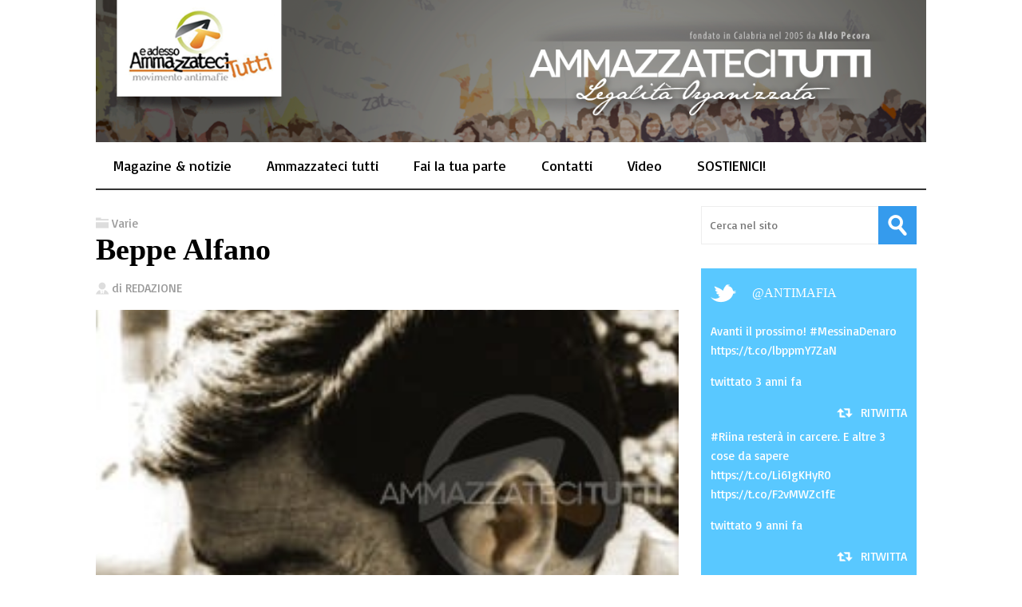

--- FILE ---
content_type: text/html; charset=UTF-8
request_url: https://ammazzatecitutti.it/varie/2008/01/beppe-alfano/
body_size: 14244
content:
<!DOCTYPE html> <!--[if IE 6]><html id="ie6" lang="it-IT"> <![endif]--> <!--[if IE 7]><html id="ie7" lang="it-IT"> <![endif]--> <!--[if IE 8]><html id="ie8" lang="it-IT"> <![endif]--> <!--[if !(IE 6) | !(IE 7) | !(IE 8)  ]><!--><html lang="it-IT"> <!--<![endif]--><head><link rel="stylesheet" href="https://fonts.googleapis.com/css?family=Basic%3A400" /><link rel="stylesheet" href="https://ammazzatecitutti.it/wp-content/cache/min/1/95504c1f3dd6486c5295292dd9369970.css" data-minify="1" /><script src="https://ammazzatecitutti.it/wp-content/cache/min/1/5bb4e0b9b0eebf879a9006bbdfcfa5a5.js" data-minify="1"></script> <meta charset="UTF-8" /><meta name="viewport" content="width=device-width" /><title>Beppe Alfano - Ammazzateci tutti - Legalità Organizzata</title><link rel="profile" href="http://gmpg.org/xfn/11" /> <script async src="https://www.googletagmanager.com/gtag/js?id=UA-57204120-1"></script> <script>window.dataLayer = window.dataLayer || [];
  function gtag(){dataLayer.push(arguments);}
  gtag('js', new Date());

  gtag('config', 'UA-57204120-1');</script> <link rel="pingback" href="https://ammazzatecitutti.it/xmlrpc.php" /> <!--[if lt IE 9]> <script src="https://ammazzatecitutti.it/wp-content/themes/ATmag/js/html5.js" type="text/javascript"></script> <![endif]--> <script type="text/javascript">var themeDir = "https://ammazzatecitutti.it/wp-content/themes/ATmag";</script> <meta name='robots' content='index, follow, max-image-preview:large, max-snippet:-1, max-video-preview:-1' /><link rel="canonical" href="https://ammazzatecitutti.it/varie/2008/01/beppe-alfano/" /><meta property="og:locale" content="it_IT" /><meta property="og:type" content="article" /><meta property="og:title" content="Beppe Alfano - Ammazzateci tutti - Legalità Organizzata" /><meta property="og:description" content="Il paese pi&ugrave; tranquillo d&#039;Italia &egrave; sicuramente Barcellona Pozzo di Gotto, quarantamila abitanti, provincia di Messina: niente tossicodipendenti visibili in giro, niente spacciatori, neanche una rapina denunciata negli ultimi dodici mesi. Trenta morti ammazzati, questo &egrave; vero, nel giro di un anno: ma son morti di mafia e a Barcellona la mafia &#8211; dice la..." /><meta property="og:url" content="https://ammazzatecitutti.it/varie/2008/01/beppe-alfano/" /><meta property="og:site_name" content="Ammazzateci tutti - Legalità Organizzata" /><meta property="article:publisher" content="http://facebook.com/antimafia" /><meta property="article:published_time" content="2008-01-02T15:07:58+00:00" /><meta property="og:image" content="https://ammazzatecitutti.it/wp-content/uploads/2008/01/alfano-beppe.jpg" /><meta property="og:image:width" content="287" /><meta property="og:image:height" content="320" /><meta property="og:image:type" content="image/jpeg" /><meta name="author" content="Redazione" /><meta name="twitter:label1" content="Scritto da" /><meta name="twitter:data1" content="Redazione" /><meta name="twitter:label2" content="Tempo di lettura stimato" /><meta name="twitter:data2" content="5 minuti" /> <script type="application/ld+json" class="yoast-schema-graph">{"@context":"https://schema.org","@graph":[{"@type":"WebPage","@id":"https://ammazzatecitutti.it/varie/2008/01/beppe-alfano/","url":"https://ammazzatecitutti.it/varie/2008/01/beppe-alfano/","name":"Beppe Alfano - Ammazzateci tutti - Legalità Organizzata","isPartOf":{"@id":"https://ammazzatecitutti.it/#website"},"primaryImageOfPage":{"@id":"https://ammazzatecitutti.it/varie/2008/01/beppe-alfano/#primaryimage"},"image":{"@id":"https://ammazzatecitutti.it/varie/2008/01/beppe-alfano/#primaryimage"},"thumbnailUrl":"https://ammazzatecitutti.it/wp-content/uploads/2008/01/alfano-beppe.jpg","datePublished":"2008-01-02T15:07:58+00:00","dateModified":"2008-01-02T15:07:58+00:00","author":{"@id":"https://ammazzatecitutti.it/#/schema/person/bb4f77a4f17601881aa98a4324178b28"},"breadcrumb":{"@id":"https://ammazzatecitutti.it/varie/2008/01/beppe-alfano/#breadcrumb"},"inLanguage":"it-IT","potentialAction":[{"@type":"ReadAction","target":["https://ammazzatecitutti.it/varie/2008/01/beppe-alfano/"]}]},{"@type":"ImageObject","inLanguage":"it-IT","@id":"https://ammazzatecitutti.it/varie/2008/01/beppe-alfano/#primaryimage","url":"https://ammazzatecitutti.it/wp-content/uploads/2008/01/alfano-beppe.jpg","contentUrl":"https://ammazzatecitutti.it/wp-content/uploads/2008/01/alfano-beppe.jpg","width":287,"height":320,"caption":"Beppe Alfano"},{"@type":"BreadcrumbList","@id":"https://ammazzatecitutti.it/varie/2008/01/beppe-alfano/#breadcrumb","itemListElement":[{"@type":"ListItem","position":1,"name":"Home","item":"https://ammazzatecitutti.it/"},{"@type":"ListItem","position":2,"name":"Beppe Alfano"}]},{"@type":"WebSite","@id":"https://ammazzatecitutti.it/#website","url":"https://ammazzatecitutti.it/","name":"Ammazzateci tutti - Legalità Organizzata","description":"Sito ufficiale del movimento. News e approfondimenti su mafia, antimafia, &#039;ndrangheta, Cosa nostra, camorra e criminalità organizzata. Fondato nel 2005 in Calabria da Aldo V. Pecora","potentialAction":[{"@type":"SearchAction","target":{"@type":"EntryPoint","urlTemplate":"https://ammazzatecitutti.it/?s={search_term_string}"},"query-input":"required name=search_term_string"}],"inLanguage":"it-IT"},{"@type":"Person","@id":"https://ammazzatecitutti.it/#/schema/person/bb4f77a4f17601881aa98a4324178b28","name":"Redazione","image":{"@type":"ImageObject","inLanguage":"it-IT","@id":"https://ammazzatecitutti.it/#/schema/person/image/","url":"https://secure.gravatar.com/avatar/1056d304073dbb847b8f2be1783dd71d?s=96&d=mm&r=g","contentUrl":"https://secure.gravatar.com/avatar/1056d304073dbb847b8f2be1783dd71d?s=96&d=mm&r=g","caption":"Redazione"},"url":"https://ammazzatecitutti.it/author/admin/"}]}</script> <link rel="alternate" type="application/rss+xml" title="Ammazzateci tutti - Legalità Organizzata &raquo; Feed" href="https://ammazzatecitutti.it/feed/" /><link rel="alternate" type="application/rss+xml" title="Ammazzateci tutti - Legalità Organizzata &raquo; Feed dei commenti" href="https://ammazzatecitutti.it/comments/feed/" /><link rel="alternate" type="application/rss+xml" title="Ammazzateci tutti - Legalità Organizzata &raquo; Beppe Alfano Feed dei commenti" href="https://ammazzatecitutti.it/varie/2008/01/beppe-alfano/feed/" /><style type="text/css">img.wp-smiley,img.emoji{display:inline!important;border:none!important;box-shadow:none!important;height:1em!important;width:1em!important;margin:0 0.07em!important;vertical-align:-0.1em!important;background:none!important;padding:0!important}</style><style id='global-styles-inline-css' type='text/css'>body{--wp--preset--color--black:#000;--wp--preset--color--cyan-bluish-gray:#abb8c3;--wp--preset--color--white:#fff;--wp--preset--color--pale-pink:#f78da7;--wp--preset--color--vivid-red:#cf2e2e;--wp--preset--color--luminous-vivid-orange:#ff6900;--wp--preset--color--luminous-vivid-amber:#fcb900;--wp--preset--color--light-green-cyan:#7bdcb5;--wp--preset--color--vivid-green-cyan:#00d084;--wp--preset--color--pale-cyan-blue:#8ed1fc;--wp--preset--color--vivid-cyan-blue:#0693e3;--wp--preset--color--vivid-purple:#9b51e0;--wp--preset--gradient--vivid-cyan-blue-to-vivid-purple:linear-gradient(135deg,rgba(6,147,227,1) 0%,rgb(155,81,224) 100%);--wp--preset--gradient--light-green-cyan-to-vivid-green-cyan:linear-gradient(135deg,rgb(122,220,180) 0%,rgb(0,208,130) 100%);--wp--preset--gradient--luminous-vivid-amber-to-luminous-vivid-orange:linear-gradient(135deg,rgba(252,185,0,1) 0%,rgba(255,105,0,1) 100%);--wp--preset--gradient--luminous-vivid-orange-to-vivid-red:linear-gradient(135deg,rgba(255,105,0,1) 0%,rgb(207,46,46) 100%);--wp--preset--gradient--very-light-gray-to-cyan-bluish-gray:linear-gradient(135deg,rgb(238,238,238) 0%,rgb(169,184,195) 100%);--wp--preset--gradient--cool-to-warm-spectrum:linear-gradient(135deg,rgb(74,234,220) 0%,rgb(151,120,209) 20%,rgb(207,42,186) 40%,rgb(238,44,130) 60%,rgb(251,105,98) 80%,rgb(254,248,76) 100%);--wp--preset--gradient--blush-light-purple:linear-gradient(135deg,rgb(255,206,236) 0%,rgb(152,150,240) 100%);--wp--preset--gradient--blush-bordeaux:linear-gradient(135deg,rgb(254,205,165) 0%,rgb(254,45,45) 50%,rgb(107,0,62) 100%);--wp--preset--gradient--luminous-dusk:linear-gradient(135deg,rgb(255,203,112) 0%,rgb(199,81,192) 50%,rgb(65,88,208) 100%);--wp--preset--gradient--pale-ocean:linear-gradient(135deg,rgb(255,245,203) 0%,rgb(182,227,212) 50%,rgb(51,167,181) 100%);--wp--preset--gradient--electric-grass:linear-gradient(135deg,rgb(202,248,128) 0%,rgb(113,206,126) 100%);--wp--preset--gradient--midnight:linear-gradient(135deg,rgb(2,3,129) 0%,rgb(40,116,252) 100%);--wp--preset--duotone--dark-grayscale:url('#wp-duotone-dark-grayscale');--wp--preset--duotone--grayscale:url('#wp-duotone-grayscale');--wp--preset--duotone--purple-yellow:url('#wp-duotone-purple-yellow');--wp--preset--duotone--blue-red:url('#wp-duotone-blue-red');--wp--preset--duotone--midnight:url('#wp-duotone-midnight');--wp--preset--duotone--magenta-yellow:url('#wp-duotone-magenta-yellow');--wp--preset--duotone--purple-green:url('#wp-duotone-purple-green');--wp--preset--duotone--blue-orange:url('#wp-duotone-blue-orange');--wp--preset--font-size--small:13px;--wp--preset--font-size--medium:20px;--wp--preset--font-size--large:36px;--wp--preset--font-size--x-large:42px;--wp--preset--spacing--20:.44rem;--wp--preset--spacing--30:.67rem;--wp--preset--spacing--40:1rem;--wp--preset--spacing--50:1.5rem;--wp--preset--spacing--60:2.25rem;--wp--preset--spacing--70:3.38rem;--wp--preset--spacing--80:5.06rem;--wp--preset--shadow--natural:6px 6px 9px rgba(0,0,0,.2);--wp--preset--shadow--deep:12px 12px 50px rgba(0,0,0,.4);--wp--preset--shadow--sharp:6px 6px 0 rgba(0,0,0,.2);--wp--preset--shadow--outlined:6px 6px 0 -3px rgba(255,255,255,1),6px 6px rgba(0,0,0,1);--wp--preset--shadow--crisp:6px 6px 0 rgba(0,0,0,1)}:where(.is-layout-flex){gap:.5em}body .is-layout-flow>.alignleft{float:left;margin-inline-start:0;margin-inline-end:2em}body .is-layout-flow>.alignright{float:right;margin-inline-start:2em;margin-inline-end:0}body .is-layout-flow>.aligncenter{margin-left:auto!important;margin-right:auto!important}body .is-layout-constrained>.alignleft{float:left;margin-inline-start:0;margin-inline-end:2em}body .is-layout-constrained>.alignright{float:right;margin-inline-start:2em;margin-inline-end:0}body .is-layout-constrained>.aligncenter{margin-left:auto!important;margin-right:auto!important}body .is-layout-constrained>:where(:not(.alignleft):not(.alignright):not(.alignfull)){max-width:var(--wp--style--global--content-size);margin-left:auto!important;margin-right:auto!important}body .is-layout-constrained>.alignwide{max-width:var(--wp--style--global--wide-size)}body .is-layout-flex{display:flex}body .is-layout-flex{flex-wrap:wrap;align-items:center}body .is-layout-flex>*{margin:0}:where(.wp-block-columns.is-layout-flex){gap:2em}.has-black-color{color:var(--wp--preset--color--black)!important}.has-cyan-bluish-gray-color{color:var(--wp--preset--color--cyan-bluish-gray)!important}.has-white-color{color:var(--wp--preset--color--white)!important}.has-pale-pink-color{color:var(--wp--preset--color--pale-pink)!important}.has-vivid-red-color{color:var(--wp--preset--color--vivid-red)!important}.has-luminous-vivid-orange-color{color:var(--wp--preset--color--luminous-vivid-orange)!important}.has-luminous-vivid-amber-color{color:var(--wp--preset--color--luminous-vivid-amber)!important}.has-light-green-cyan-color{color:var(--wp--preset--color--light-green-cyan)!important}.has-vivid-green-cyan-color{color:var(--wp--preset--color--vivid-green-cyan)!important}.has-pale-cyan-blue-color{color:var(--wp--preset--color--pale-cyan-blue)!important}.has-vivid-cyan-blue-color{color:var(--wp--preset--color--vivid-cyan-blue)!important}.has-vivid-purple-color{color:var(--wp--preset--color--vivid-purple)!important}.has-black-background-color{background-color:var(--wp--preset--color--black)!important}.has-cyan-bluish-gray-background-color{background-color:var(--wp--preset--color--cyan-bluish-gray)!important}.has-white-background-color{background-color:var(--wp--preset--color--white)!important}.has-pale-pink-background-color{background-color:var(--wp--preset--color--pale-pink)!important}.has-vivid-red-background-color{background-color:var(--wp--preset--color--vivid-red)!important}.has-luminous-vivid-orange-background-color{background-color:var(--wp--preset--color--luminous-vivid-orange)!important}.has-luminous-vivid-amber-background-color{background-color:var(--wp--preset--color--luminous-vivid-amber)!important}.has-light-green-cyan-background-color{background-color:var(--wp--preset--color--light-green-cyan)!important}.has-vivid-green-cyan-background-color{background-color:var(--wp--preset--color--vivid-green-cyan)!important}.has-pale-cyan-blue-background-color{background-color:var(--wp--preset--color--pale-cyan-blue)!important}.has-vivid-cyan-blue-background-color{background-color:var(--wp--preset--color--vivid-cyan-blue)!important}.has-vivid-purple-background-color{background-color:var(--wp--preset--color--vivid-purple)!important}.has-black-border-color{border-color:var(--wp--preset--color--black)!important}.has-cyan-bluish-gray-border-color{border-color:var(--wp--preset--color--cyan-bluish-gray)!important}.has-white-border-color{border-color:var(--wp--preset--color--white)!important}.has-pale-pink-border-color{border-color:var(--wp--preset--color--pale-pink)!important}.has-vivid-red-border-color{border-color:var(--wp--preset--color--vivid-red)!important}.has-luminous-vivid-orange-border-color{border-color:var(--wp--preset--color--luminous-vivid-orange)!important}.has-luminous-vivid-amber-border-color{border-color:var(--wp--preset--color--luminous-vivid-amber)!important}.has-light-green-cyan-border-color{border-color:var(--wp--preset--color--light-green-cyan)!important}.has-vivid-green-cyan-border-color{border-color:var(--wp--preset--color--vivid-green-cyan)!important}.has-pale-cyan-blue-border-color{border-color:var(--wp--preset--color--pale-cyan-blue)!important}.has-vivid-cyan-blue-border-color{border-color:var(--wp--preset--color--vivid-cyan-blue)!important}.has-vivid-purple-border-color{border-color:var(--wp--preset--color--vivid-purple)!important}.has-vivid-cyan-blue-to-vivid-purple-gradient-background{background:var(--wp--preset--gradient--vivid-cyan-blue-to-vivid-purple)!important}.has-light-green-cyan-to-vivid-green-cyan-gradient-background{background:var(--wp--preset--gradient--light-green-cyan-to-vivid-green-cyan)!important}.has-luminous-vivid-amber-to-luminous-vivid-orange-gradient-background{background:var(--wp--preset--gradient--luminous-vivid-amber-to-luminous-vivid-orange)!important}.has-luminous-vivid-orange-to-vivid-red-gradient-background{background:var(--wp--preset--gradient--luminous-vivid-orange-to-vivid-red)!important}.has-very-light-gray-to-cyan-bluish-gray-gradient-background{background:var(--wp--preset--gradient--very-light-gray-to-cyan-bluish-gray)!important}.has-cool-to-warm-spectrum-gradient-background{background:var(--wp--preset--gradient--cool-to-warm-spectrum)!important}.has-blush-light-purple-gradient-background{background:var(--wp--preset--gradient--blush-light-purple)!important}.has-blush-bordeaux-gradient-background{background:var(--wp--preset--gradient--blush-bordeaux)!important}.has-luminous-dusk-gradient-background{background:var(--wp--preset--gradient--luminous-dusk)!important}.has-pale-ocean-gradient-background{background:var(--wp--preset--gradient--pale-ocean)!important}.has-electric-grass-gradient-background{background:var(--wp--preset--gradient--electric-grass)!important}.has-midnight-gradient-background{background:var(--wp--preset--gradient--midnight)!important}.has-small-font-size{font-size:var(--wp--preset--font-size--small)!important}.has-medium-font-size{font-size:var(--wp--preset--font-size--medium)!important}.has-large-font-size{font-size:var(--wp--preset--font-size--large)!important}.has-x-large-font-size{font-size:var(--wp--preset--font-size--x-large)!important}.wp-block-navigation a:where(:not(.wp-element-button)){color:inherit}:where(.wp-block-columns.is-layout-flex){gap:2em}.wp-block-pullquote{font-size:1.5em;line-height:1.6}</style><link rel="https://api.w.org/" href="https://ammazzatecitutti.it/wp-json/" /><link rel="alternate" type="application/json" href="https://ammazzatecitutti.it/wp-json/wp/v2/posts/236" /><link rel="EditURI" type="application/rsd+xml" title="RSD" href="https://ammazzatecitutti.it/xmlrpc.php?rsd" /><link rel="wlwmanifest" type="application/wlwmanifest+xml" href="https://ammazzatecitutti.it/wp-includes/wlwmanifest.xml" /><meta name="generator" content="WordPress 6.2.8" /><link rel='shortlink' href='https://ammazzatecitutti.it/?p=236' /><link rel="shortcut icon" href="http://ammazzatecitutti.it/wp-content/uploads/2014/08/favicon.ico" /><meta name="keywords" content=" antimafia,ndrangheta,movimento,giovani,calabria,locri"  /><style type="text/css">body{font-family:Basic,sans-serif,serif}p,h4,h5,h6{font-size:1.2em!important;line-height:180%!important;letter-spacing:normal!important}h1{font-family:"Poppins"!important;font-weight:700!important;letter-spacing:normal!important}h2,h3{font-family:"Poppins"!important;font-weight:500!important;letter-spacing:normal!important}#main-menu,#main-menu ul li ul li a,#main-menu ul li:hover ul li a,#main-menu ul li.over ul li a{background:#262220}#wt-slider .slider-nav,#wt-slider .slider-text,.widget_carousel li h4{background:#262220}.post-nav .prev,.post-nav .next,#content .pagination a:hover,#content .pagination .current,.widget_comments ul li{background:#262220}.widget h3{background-color:#262220}#comments .reply,#respond input[type=submit],#content .pagination a:hover,#content .pagination .current,.widget_tags a.button,.tagcloud a,.entry-footer .entry-tags a,.widget_polls-widget .wp-polls .pollbar,.widget_polls-widget .wp-polls input.Buttons,.button{background:#262220}.widget_polls-widget .wp-polls .pollbar{border:1px solid #262220}</style></head><body class="post-template-default single single-post postid-236 single-format-standard"> <script>window.fbAsyncInit = function() {
    FB.init({
      appId      : '137435154571',
      xfbml      : true,
      version    : 'v2.2'
    });
  };

  (function(d, s, id){
     var js, fjs = d.getElementsByTagName(s)[0];
     if (d.getElementById(id)) {return;}
     js = d.createElement(s); js.id = id;
     js.src = "//connect.facebook.net/en_US/sdk.js";
     fjs.parentNode.insertBefore(js, fjs);
   }(document, 'script', 'facebook-jssdk'));</script> <div id="container2" class="hfeed"><header id="header" role="banner"><div class="wrap"><div class="logo" style="max-height:185px;"><h1> <a href="https://ammazzatecitutti.it" title="Ammazzateci tutti &#8211; Legalità Organizzata"> <img src="http://ammazzatecitutti.it/wp-content/uploads/2014/08/Ammazzatecitutti_int-sito2014.png" alt="Ammazzateci tutti &#8211; Legalità Organizzata" /> </a></h1></div></div><div id="main-menu"><ul id="menu-menu-articoli" class="menu"><li id="menu-item-2334" class="menu-item menu-item-type-custom menu-item-object-custom menu-item-has-children menu-item-2334"><a href="http://www.ammazzatecitutti.org/">Magazine &#038; notizie</a><ul class="sub-menu"><li id="menu-item-2336" class="menu-item menu-item-type-taxonomy menu-item-object-category menu-item-2336"><a href="https://ammazzatecitutti.it/category/flash/">Notizie flash</a></li><li id="menu-item-2335" class="menu-item menu-item-type-taxonomy menu-item-object-category menu-item-has-children menu-item-2335"><a href="https://ammazzatecitutti.it/category/news/">News</a><ul class="sub-menu"><li id="menu-item-2340" class="menu-item menu-item-type-taxonomy menu-item-object-category menu-item-2340"><a href="https://ammazzatecitutti.it/category/calabria-2/">Calabria</a></li><li id="menu-item-2342" class="menu-item menu-item-type-taxonomy menu-item-object-category menu-item-2342"><a href="https://ammazzatecitutti.it/category/campania-2/">Campania</a></li><li id="menu-item-2343" class="menu-item menu-item-type-taxonomy menu-item-object-category menu-item-2343"><a href="https://ammazzatecitutti.it/category/emilia-romagna/">Emilia-Romagna</a></li><li id="menu-item-2341" class="menu-item menu-item-type-taxonomy menu-item-object-category menu-item-2341"><a href="https://ammazzatecitutti.it/category/sicilia-2/">Sicilia</a></li><li id="menu-item-2339" class="menu-item menu-item-type-taxonomy menu-item-object-category menu-item-2339"><a href="https://ammazzatecitutti.it/category/lazio/">Lazio</a></li><li id="menu-item-2344" class="menu-item menu-item-type-taxonomy menu-item-object-category menu-item-2344"><a href="https://ammazzatecitutti.it/category/lombardia-2/">Lombardia</a></li><li id="menu-item-2346" class="menu-item menu-item-type-taxonomy menu-item-object-category menu-item-2346"><a href="https://ammazzatecitutti.it/category/puglia/">Puglia</a></li><li id="menu-item-2368" class="menu-item menu-item-type-taxonomy menu-item-object-category menu-item-2368"><a href="https://ammazzatecitutti.it/category/toscana/">Toscana</a></li></ul></li><li id="menu-item-2337" class="menu-item menu-item-type-taxonomy menu-item-object-category menu-item-2337"><a href="https://ammazzatecitutti.it/category/primo-piano/">In primo piano</a></li><li id="menu-item-2338" class="menu-item menu-item-type-taxonomy menu-item-object-category menu-item-2338"><a href="https://ammazzatecitutti.it/category/focus/">Focus</a></li><li id="menu-item-2367" class="menu-item menu-item-type-taxonomy menu-item-object-category menu-item-2367"><a href="https://ammazzatecitutti.it/category/sicurezza/">Sicurezza</a></li><li id="menu-item-2364" class="menu-item menu-item-type-taxonomy menu-item-object-category menu-item-2364"><a href="https://ammazzatecitutti.it/category/economia-e-finanza/">Economia e Finanza</a></li><li id="menu-item-2366" class="menu-item menu-item-type-taxonomy menu-item-object-category menu-item-2366"><a href="https://ammazzatecitutti.it/category/politica-2/">Politica</a></li><li id="menu-item-2365" class="menu-item menu-item-type-taxonomy menu-item-object-category menu-item-2365"><a href="https://ammazzatecitutti.it/category/inchieste/">Inchieste</a></li></ul></li><li id="menu-item-2352" class="menu-item menu-item-type-post_type menu-item-object-page menu-item-has-children menu-item-2352"><a href="https://ammazzatecitutti.it/il-movimento/">Ammazzateci tutti</a><ul class="sub-menu"><li id="menu-item-2357" class="menu-item menu-item-type-post_type menu-item-object-page menu-item-2357"><a href="https://ammazzatecitutti.it/il-movimento/">Il Movimento</a></li><li id="menu-item-2353" class="menu-item menu-item-type-post_type menu-item-object-page menu-item-2353"><a href="https://ammazzatecitutti.it/organismi-dirigenti/">Organismi dirigenti</a></li><li id="menu-item-2351" class="menu-item menu-item-type-post_type menu-item-object-page menu-item-2351"><a href="https://ammazzatecitutti.it/coordinamenti-e-referenti-territoriali/">Coordinamenti e referenti territoriali</a></li><li id="menu-item-2349" class="menu-item menu-item-type-post_type menu-item-object-page menu-item-2349"><a href="https://ammazzatecitutti.it/comitati/">Comitati</a></li></ul></li><li id="menu-item-2358" class="menu-item menu-item-type-post_type menu-item-object-page menu-item-has-children menu-item-2358"><a href="https://ammazzatecitutti.it/sostieni/">Fai la tua parte</a><ul class="sub-menu"><li id="menu-item-2354" class="menu-item menu-item-type-post_type menu-item-object-page menu-item-has-children menu-item-2354"><a href="https://ammazzatecitutti.it/partecipa/">Partecipa</a><ul class="sub-menu"><li id="menu-item-2371" class="menu-item menu-item-type-post_type menu-item-object-page menu-item-2371"><a href="https://ammazzatecitutti.it/il-tuo-blog-su-ammazzateci-tutti/">Il tuo blog su Ammazzateci tutti</a></li></ul></li><li id="menu-item-2348" class="menu-item menu-item-type-post_type menu-item-object-page menu-item-2348"><a href="https://ammazzatecitutti.it/aderisci/">Aderisci</a></li><li id="menu-item-2356" class="menu-item menu-item-type-post_type menu-item-object-page menu-item-2356"><a href="https://ammazzatecitutti.it/sostieni/">Sostieni</a></li><li id="menu-item-2355" class="menu-item menu-item-type-post_type menu-item-object-page menu-item-2355"><a href="https://ammazzatecitutti.it/scuole-educazione-legalita/">Educazione e formazione</a></li><li id="menu-item-2370" class="menu-item menu-item-type-post_type menu-item-object-page menu-item-2370"><a href="https://ammazzatecitutti.it/comitati/">APRI UN COMITATO</a></li></ul></li><li id="menu-item-2350" class="menu-item menu-item-type-post_type menu-item-object-page menu-item-2350"><a href="https://ammazzatecitutti.it/contatti/">Contatti</a></li><li id="menu-item-2347" class="menu-item menu-item-type-taxonomy menu-item-object-category menu-item-2347"><a href="https://ammazzatecitutti.it/category/video/">Video</a></li><li id="menu-item-2369" class="menu-item menu-item-type-post_type menu-item-object-page menu-item-2369"><a href="https://ammazzatecitutti.it/sostieni/">SOSTIENICI!</a></li></ul></div><div class="clearfix"></div></header><div id="main"><section id="primary"><div id="content2" role="main"><article id="post-236" class="post-236 post type-post status-publish format-standard has-post-thumbnail hentry category-varie"><div class="entry-meta" style="padding-bottom:0; margin-bottom:0;"> <span class="category"><a href="https://ammazzatecitutti.it/category/varie/" rel="category tag">Varie</a></span></div><header class="entry-header"><h1 class="entry-title" style="font-weight:400; font-size:2.5em; line-height:1.1em;">Beppe Alfano</h1><div style="padding-top:5px; margin-top:5px;"> <span style="line-height:1.3em; color:#535353; font-family:Lucida,Georgia; font-style:italic; font-size:1.4em;"></span></div><div class="entry-meta" style="padding-top:3px; margin-top:3px;"> <span class="author">di <span style="text-transform:uppercase;"><a href="https://ammazzatecitutti.it/author/admin/" title="Articoli scritti da Redazione" rel="author">Redazione</a></span></span></div></header><div class="entry-content"><div style="background-image: url('https://ammazzatecitutti.it/wp-content/uploads/2008/01/alfano-beppe.jpg'); background-size:cover; background-repeat:no-repeat; background-position:center center; width:100%; height:450px; max-height:550px; margin-bottom:30px;"></div><div align="right" class="entry-meta" style="padding-bottom:0; margin-bottom:0;"> <i><span class="date">2 Gennaio 2008</span></i></div><div align="justify"><img decoding="async" class=" alignleft size-full wp-image-235" src="[data-uri]" data-lazy-src="http://ammazzatecitutti.it/wp-content/uploads/2008/01/alfano-beppe.jpg" hspace="6" alt="Beppe Alfano" title="Beppe Alfano" border="0" style="float: left;" width="287" height="320" data-lazy-srcset="https://ammazzatecitutti.it/wp-content/uploads/2008/01/alfano-beppe.jpg 287w, https://ammazzatecitutti.it/wp-content/uploads/2008/01/alfano-beppe-269x300.jpg 269w" data-lazy-sizes="(max-width: 287px) 100vw, 287px" /><noscript><img decoding="async" class=" alignleft size-full wp-image-235" src="http://ammazzatecitutti.it/wp-content/uploads/2008/01/alfano-beppe.jpg" hspace="6" alt="Beppe Alfano" title="Beppe Alfano" border="0" style="float: left;" width="287" height="320" srcset="https://ammazzatecitutti.it/wp-content/uploads/2008/01/alfano-beppe.jpg 287w, https://ammazzatecitutti.it/wp-content/uploads/2008/01/alfano-beppe-269x300.jpg 269w" sizes="(max-width: 287px) 100vw, 287px" /></noscript>Il paese pi&ugrave; tranquillo d&#39;Italia &egrave; sicuramente Barcellona Pozzo di Gotto,  quarantamila abitanti, provincia di Messina: niente tossicodipendenti visibili  in giro, niente spacciatori, neanche una rapina denunciata negli ultimi dodici  mesi. Trenta morti ammazzati, questo &egrave; vero, nel giro di un anno: ma son morti  di mafia e a Barcellona la mafia &#8211; dice la Linea del Partito &#8211; non esiste.  Dunque non esistono nemmeno quei morti e in particolare non esiste l&#39;ultimo di  questi morti, il giornalista <strong>Beppe Alfano</strong>.</p><p>Che fosse un giornalista, per  la verit&agrave;, se ne sono accorti solo dopo che &egrave; morto e gli hanno fatto, meglio  tardi che mai, il tesserino professionale alla memoria. Dalla &quot;Sicilia&quot; di  Catania, il giornale di cui era corrispondente, prendeva cinquemila lire a  pezzo, pi&ugrave; eventualmente qualcosa per le foto; ha avuto anche una colonnina di  piombo il giorno dopo che l&#39;hanno ammazzato e alcuni articoli elogiativi &#8211; cosa  che richiede una pi&ugrave; matura riflessione &#8211; nei giorni dopo. Ha avuto infine  l&#39;onore di un diretto interessamento &#8211; lui povero cronista rompicoglioni &#8211; delle  Autorit&agrave; Cittadine, qualche giorno dopo: non per partecipare al funerale,  dioceneliberi, o per proclamare il lutto cittadino; ma per far ritirare, sia  pure non subito e dopo le istanze della famiglia, i cassonetti della spazzatura  che qualche altra autorit&agrave; aveva fatto piazzare, poco dopo l&#39;omicidio, sul luogo  della sua morte. &laquo;Ho chiesto alla &quot;Sicilia&quot; la raccolta degli articoli di Alfano  &#8211; dice il giudice Olindo Canali, l&#39;unico del paese che si ricordi ancora di lui  &#8211; Mi servivano per le indagini. Li sto aspettando ancora. Finora, non me li  hanno mandati&raquo;.</p><p>L&#39;altro ieri, una scuola &#8211; il tecnico industriale &quot;Galileo&quot; &#8211;  doveva fare un&#39;assemblea-dibattito sulla mafia, la prima del paese. L&#39;unico  posto in cui a Barcellona &egrave; possibile infilare trecento persone insieme &egrave; il  cinema &quot;Corallo&quot;: gli studenti ci sono andati e si son sentiti rispondere che  l&#39;assemblea sulla mafia si paga trecentomila lire all&#39;ora, per la prima ora, e  duecentomila per ogni ora successiva. Sulla via del ritorno, qualcuno di loro &egrave;  passato davanti all&#39;enorme carcassa del Teatro Mandanici, dove di assemblee cos&igrave;  se ne potrebbero fare venti, e gratis visto che &egrave; una struttura pubblica: solo  che il teatro, regolarmente appaltato, &quot;lavorato&quot; e pagato almeno vent&#39;anni fa,  da allora non &egrave; mai stato finito ed &egrave; tuttora inagibile, e desolatamente vuoto.  Lo stesso vale per il Palazzetto dello sport, ancora da completare dopo vent&#39;anni,  e per l&#39;ospedale, iniziato vent&#39;anni fa.</p><p> Nella storia di Barcellona, corrispondono &#8211; grosso modo &#8211; alle piramidi egizie,  del tutto inutili all&#39;apparenza ma investite in realt&agrave; del preciso scopo di  testimoniare nei secoli la potenza del faraone: nella fattispecie, Carmelo  Santalco, che dopo la morte di Lima e il ritiro del catanese Drago &egrave; rimasto  l&#39;ultimo grande andreottiano di Sicilia. Questo per l&#39;evo antico. L&#39;era moderna  comincia invece con la Pista dell&#39;Oregon, ovvero la nuova ferrovia Messina  Palermo, cominciata &#8211; chiss&agrave; perch&eacute; &#8211; nei feudi di Pace del Mela e faticosamente  procedente, anno dopo anno e subappalto dopo subappalto (ma l&#39;appalto principale  &egrave; saldamente in mano ai Fratelli Costanzo, famosi cavalieri catanesi), verso il  lontano ovest. Via via che la pista procede si sposta la linea dei miliardi, e  arrivano le estorsioni, i morti ammazzati e i subappalti. Ciascuno dei morti  ammazzati ha diritto a qualche riga in cronaca sui giornali locali del giorno  dopo, e poi al pi&ugrave; rispettoso e totale silenzio-stampa.</p><p>Morire ammazzati &egrave;  brutto dappertutto, ma da queste parti &egrave; particolarmente incazzante. Come per  quel tizio che uccisero, uno che con queste storie non c&#39;entrava niente ma  faceva il falegname come un tale della Famiglia rivale, l&#39;aprile scorso qui a  Terme. I killer si accorsero, una settimana dopo, di aver fatto fuori il  falegname sbagliato: sorry, pensarono fra s&eacute;, abbiamo sbagliato. Uccisero anche  il falegname giusto e se ne andarono con la coscienza in pace).</p><p> A Barcellona, la Pista &egrave; arrivata fra l&#39;Ottantasei e l&#39;Ottantotto e la guerra &egrave;  stata fra la Famiglia Chiofalo e la Famiglia Milone: i primi della vicina Terme  Vigliadore e dissidenti; i secondi, articolati in una costellazione di cognomi (Ofria,  Beneduci, Marchetta) barcellonesi puri e seguaci della Famiglia Santapaola di  Catania. I Santapaola, nella zona, c&#39;erano gi&agrave; da molto tempo: negli anni  Ottanta con Antonino Santapaola, &quot;detenuto&quot; al manicomio di Barcellona dove in  realt&agrave; faceva, protetto dalle autorit&agrave; dell&#39;istituto, il bello e il cattivo  tempo; ma gi&agrave; prima ancora, fra il 1979 e il 1980, sulle montagne dei Nebrodi, a  Cesar&ograve;, dove in un rifugio di montagna tenevano i loro incontri &quot;don&quot; Nitto  Santapaola e i catanesi fratelli Cutaja, trafficanti internazionali di  morfina-base e cocaina. La guerra della ferrovia fin&igrave; comunque dopo un numero  imprecisato di morti, con l&#39;ergastolo di &quot;don&quot; Antonino Chiofalo, e l&#39;arresto,  per carico di droga, di &quot;don&quot; Carmelo Milone; nel frattempo la Pista pass&ograve;  avanti. Il principale accumulo ufficiale di capitali, nella zona, risulta essere  adesso quello delle &quot;finanziarie di fatto&quot; che si sono venute a formare attorno  all&#39;Aias: ne abbiamo scritto su &quot;Avvenimenti&quot;, ne aveva scritto anche Giuseppe  Alfano; la Procura di Barcellona ha aperto un&#39;inchiesta che rischia di  estendersi su tutta la Sicilia.</p><p> In casa Alfano, un computer Macintosh, dei libri su Charles Aznavour, delle  foto&#8230; Le povere cose che restano della vita di un uomo che ha avuto dignit&agrave;.  &laquo;Mio marito, mio marito che sorrideva&#8230;&raquo;. &laquo;Mio padre e l&#39;indifferenza di questa  citt&agrave;&#8230;&raquo;.<br /> &laquo;Indagate sulle donne, vedete un po&#39; se giocava a carte&#8230;&raquo;. Anche agli  investigatori di Barcellona son giunti gli autorevoli suggerimenti che arrivano  immancabilmente in questi casi. Anche stasera, come ogni sera, le centinaia di  tossici di Barcellona si &quot;faranno&quot; con la roba fornita, a prezzi popolari, dagli  uomini dei boss. Anche stasera i ragazzi dell&#39;Arci e don Pippo Inzana apriranno  la loro sede a chi avr&agrave; bisogno di loro, alla comunit&agrave; dei lavoratori immigrati.  E anche stasera alle dieci chiuder&agrave; l&#39;ultimo bar di piazza San Sebastiano e la  citt&agrave; rester&agrave; silenziosa, e apparentemente addormentata. Come sempre.</div><div align="right"><em>Riccardo Orioles</em><br /><em>Dario Russo</em></div></div><footer class="entry-footer"><div class="entry-tags"></div></footer></article><div id="comments"><div id="respond" class="comment-respond"><h3 id="reply-title" class="comment-reply-title">Lascia un commento <small><a rel="nofollow" id="cancel-comment-reply-link" href="/varie/2008/01/beppe-alfano/#respond" style="display:none;">Annulla risposta</a></small></h3><form action="https://ammazzatecitutti.it/wp-comments-post.php" method="post" id="commentform" class="comment-form"><p class="comment-notes"><span id="email-notes">Il tuo indirizzo email non sarà pubblicato.</span> <span class="required-field-message">I campi obbligatori sono contrassegnati <span class="required">*</span></span></p><p class="comment-form-comment"><label for="comment">Commento <span class="required">*</span></label><textarea id="comment" name="comment" cols="45" rows="8" maxlength="65525" required="required"></textarea></p><p class="comment-form-author"><label for="author">Nome <span class="required">*</span></label> <input id="author" name="author" type="text" value="" size="30" maxlength="245" autocomplete="name" required="required" /></p><p class="comment-form-email"><label for="email">Email <span class="required">*</span></label> <input id="email" name="email" type="text" value="" size="30" maxlength="100" aria-describedby="email-notes" autocomplete="email" required="required" /></p><p class="comment-form-url"><label for="url">Sito web</label> <input id="url" name="url" type="text" value="" size="30" maxlength="200" autocomplete="url" /></p><p class="comment-form-cookies-consent"><input id="wp-comment-cookies-consent" name="wp-comment-cookies-consent" type="checkbox" value="yes" /> <label for="wp-comment-cookies-consent">Salva il mio nome, email e sito web in questo browser per la prossima volta che commento.</label></p><p class="form-submit"><input name="submit" type="submit" id="submit" class="submit" value="Invia commento" /> <input type='hidden' name='comment_post_ID' value='236' id='comment_post_ID' /> <input type='hidden' name='comment_parent' id='comment_parent' value='0' /></p><p style="display: none;"><input type="hidden" id="akismet_comment_nonce" name="akismet_comment_nonce" value="4bfcd87493" /></p><p style="display: none !important;"><label>&#916;<textarea name="ak_hp_textarea" cols="45" rows="8" maxlength="100"></textarea></label><input type="hidden" id="ak_js_1" name="ak_js" value="149"/><script>document.getElementById( "ak_js_1" ).setAttribute( "value", ( new Date() ).getTime() );</script></p></form></div><p class="akismet_comment_form_privacy_notice">Questo sito usa Akismet per ridurre lo spam. <a href="https://akismet.com/privacy/" target="_blank" rel="nofollow noopener">Scopri come i tuoi dati vengono elaborati</a>.</p></div></div></section><div id="right-sidebar" class="sidebar"><aside id="search-2" class="widget widget_search"><form method="get" id="searchform" action="https://ammazzatecitutti.it/"> <input type="text" class="searchfield" name="s" id="s" placeholder="Cerca nel sito" /> <input type="submit" class="submit" name="submit" id="searchsubmit" value="Cerca nel sito" /></form></aside><aside id="wellthemes_last_tweet_widget-2" class="widget widget_tweet"><div class='user'><h3>@<a href='http://twitter.com/antimafia'>antimafia</a></h3></div><div class='recent-tweets-list'><ul class='slides'><li><div class='tweet'>Avanti il prossimo!
#MessinaDenaro <a href="https://t.co/lbppmY7ZaN">https://t.co/lbppmY7ZaN</a></div><div class='time'>twittato 3 anni fa</div><div align='right' class='retweet'><a target='_blank' href='http://twitter.com/home/?status=RT @antimafia Avanti il prossimo!
#MessinaDenaro https://t.co/lbppmY7ZaN'>RITWITTA</a></div></li><li><div class='tweet'>#Riina resterà in carcere. E altre 3 cose da sapere <a href="https://t.co/Li61gKHyR0">https://t.co/Li61gKHyR0</a> <a href="https://t.co/F2vMWZc1fE">https://t.co/F2vMWZc1fE</a></div><div class='time'>twittato 9 anni fa</div><div align='right' class='retweet'><a target='_blank' href='http://twitter.com/home/?status=RT @antimafia #Riina resterà in carcere. E altre 3 cose da sapere
https://t.co/Li61gKHyR0 https://t.co/F2vMWZc1fE'>RITWITTA</a></div></li></ul></div><div class='recent-tweets-nav'></div></aside><aside id="wellthemes_recent_posts_text_widget-2" class="widget widget_posts"><h3>ULTIME</h3><div class="item-post"><div class="entry-meta"> <span class="date">13/07/2016</span></div><h3 style="text-transform:uppercase;"> <a href="https://ammazzatecitutti.it/ndrangheta-2/2016/07/mafia-reggio-calaabria-ammazzateci-tutti-condivisa-plauso-soddisfazione-loperazione-reghion/" rel="bookmark" title="Permanent Link to Mafia. Reggio Calabria. &#8216;Ammazzateci tutti&#8217; e &#8216;ConDivisa&#8217;: &#8216;Plauso e soddisfazione per l&#8217;operazione Rhegion&#8217;"> Mafia. Reggio Calabria. &#8216;Ammazzateci tutti&#8217; e &#8216;ConDivisa&#8217;: &#8216;... </a></h3></div><div class="item-post"><div class="entry-meta"> <span class="date">4/07/2016</span></div><h3 style="text-transform:uppercase;"> <a href="https://ammazzatecitutti.it/flash/2016/07/roma-corruzione-e-riciclaggio-decine-di-arresti/" rel="bookmark" title="Permanent Link to Roma, corruzione e riciclaggio: decine di arresti"> Roma, corruzione e riciclaggio: decine di arresti </a></h3></div><div class="item-post"><div class="entry-meta"> <span class="date">9/06/2016</span></div><h3 style="text-transform:uppercase;"> <a href="https://ammazzatecitutti.it/primo-piano/2016/06/migrante-ucciso-aldo-pecora-at-mi-dispiace-per-il-giovane-ucciso-ma-no-ad-aggressione-alle-forze-dellordine/" rel="bookmark" title="Permanent Link to Migrante ucciso. Aldo Pecora (AT): &#8216;Mi dispiace per il giovane ucciso, ma no ad aggressione alle forze dell&#8217;ordine&#8217;"> Migrante ucciso. Aldo Pecora (AT): &#8216;Mi dispiace per il giovane ucciso, ma no ad aggr... </a></h3></div><div class="item-post"><div class="entry-meta"> <span class="date">21/04/2016</span></div><h3 style="text-transform:uppercase;"> <a href="https://ammazzatecitutti.it/primo-piano/2016/04/gratteri-nuovo-procuratore-a-catanzaro-aldo-pecora-questa-nomina-ricorda-allitalia-che-la-calabria-brilla-di-propria-luce/" rel="bookmark" title="Permanent Link to Gratteri nuovo Procuratore a Catanzaro. Aldo Pecora: &#8216;Questa nomina ricorda all&#8217;Italia che la Calabria brilla di propria luce&#8217;"> Gratteri nuovo Procuratore a Catanzaro. Aldo Pecora: &#8216;Questa nomina ricorda all&#821... </a></h3></div></aside><aside id="text-9" class="widget widget_text"><h3>DICONO DI NOI</h3><div class="textwidget"><img style="margin-top:-3% !important;" src="[data-uri]" data-lazy-src="/images/AT_citazione-TRUHN.png" width="100%" height="auto" alt="La Calabria, se non fosse parte dell'Italia, sarebbe fallita. In assenza di
un governo e istituzioni forti, possiamo aiutare rapportandoci agli interlocutori
non governativi, come i giovani dell'associazione 'Ammazzateci tutti'. Ispirano la
speranza che le persone oneste possano fare la differenza. PATRICK THRUN, Console generale U.S.A., cablaggio diplomatico diffuso da Wikileaks" title="La Calabria, se non fosse parte dell'Italia, sarebbe fallita. In assenza di
un governo e istituzioni forti, possiamo aiutare rapportandoci agli interlocutori
non governativi, come i giovani dell'associazione 'Ammazzateci tutti'. Ispirano la
speranza che le persone oneste possano fare la differenza. PATRICK THRUN, Console generale U.S.A., cablaggio diplomatico diffuso da Wikileaks"><noscript><img style="margin-top:-3% !important;" src="/images/AT_citazione-TRUHN.png" width="100%" height="auto" alt="La Calabria, se non fosse parte dell'Italia, sarebbe fallita. In assenza di
un governo e istituzioni forti, possiamo aiutare rapportandoci agli interlocutori
non governativi, come i giovani dell'associazione 'Ammazzateci tutti'. Ispirano la
speranza che le persone oneste possano fare la differenza. PATRICK THRUN, Console generale U.S.A., cablaggio diplomatico diffuso da Wikileaks" title="La Calabria, se non fosse parte dell'Italia, sarebbe fallita. In assenza di
un governo e istituzioni forti, possiamo aiutare rapportandoci agli interlocutori
non governativi, come i giovani dell'associazione 'Ammazzateci tutti'. Ispirano la
speranza che le persone oneste possano fare la differenza. PATRICK THRUN, Console generale U.S.A., cablaggio diplomatico diffuso da Wikileaks"></noscript></div></aside></div></div><footer id="footer" role="contentinfo"><div class="footer-widgets" style="background-color:#EDEDED !important; padding:10px; border-top:2px solid #333333; width:100% !important;""><aside id="tag_cloud-2" class="widget widget_tag_cloud"><h3>Tag cloud</h3><div class="tagcloud"><a href="https://ammazzatecitutti.it/tag/ndrangheta/" class="tag-cloud-link tag-link-26 tag-link-position-1" style="font-size: 16.020833333333pt;" aria-label="&#039;ndrangheta (24 elementi)">&#039;ndrangheta</a> <a href="https://ammazzatecitutti.it/tag/aldo-pecora/" class="tag-cloud-link tag-link-39 tag-link-position-2" style="font-size: 16.020833333333pt;" aria-label="aldo pecora (24 elementi)">aldo pecora</a> <a href="https://ammazzatecitutti.it/tag/ammazzateci-tutti/" class="tag-cloud-link tag-link-33 tag-link-position-3" style="font-size: 12.8125pt;" aria-label="ammazzateci tutti (14 elementi)">ammazzateci tutti</a> <a href="https://ammazzatecitutti.it/tag/andrea-orlando/" class="tag-cloud-link tag-link-241 tag-link-position-4" style="font-size: 9.4583333333333pt;" aria-label="Andrea Orlando (8 elementi)">Andrea Orlando</a> <a href="https://ammazzatecitutti.it/tag/anticorruzione/" class="tag-cloud-link tag-link-218 tag-link-position-5" style="font-size: 8pt;" aria-label="anticorruzione (6 elementi)">anticorruzione</a> <a href="https://ammazzatecitutti.it/tag/antimafia/" class="tag-cloud-link tag-link-41 tag-link-position-6" style="font-size: 17.1875pt;" aria-label="antimafia (29 elementi)">antimafia</a> <a href="https://ammazzatecitutti.it/tag/arresti/" class="tag-cloud-link tag-link-25 tag-link-position-7" style="font-size: 18.354166666667pt;" aria-label="arresti (35 elementi)">arresti</a> <a href="https://ammazzatecitutti.it/tag/arresto/" class="tag-cloud-link tag-link-708 tag-link-position-8" style="font-size: 9.4583333333333pt;" aria-label="arresto (8 elementi)">arresto</a> <a href="https://ammazzatecitutti.it/tag/calabria/" class="tag-cloud-link tag-link-28 tag-link-position-9" style="font-size: 12.8125pt;" aria-label="calabria (14 elementi)">calabria</a> <a href="https://ammazzatecitutti.it/tag/caltanissetta/" class="tag-cloud-link tag-link-141 tag-link-position-10" style="font-size: 8.7291666666667pt;" aria-label="caltanissetta (7 elementi)">caltanissetta</a> <a href="https://ammazzatecitutti.it/tag/carabinieri/" class="tag-cloud-link tag-link-121 tag-link-position-11" style="font-size: 13.541666666667pt;" aria-label="carabinieri (16 elementi)">carabinieri</a> <a href="https://ammazzatecitutti.it/tag/carcere/" class="tag-cloud-link tag-link-176 tag-link-position-12" style="font-size: 8pt;" aria-label="carcere (6 elementi)">carcere</a> <a href="https://ammazzatecitutti.it/tag/catanzaro/" class="tag-cloud-link tag-link-131 tag-link-position-13" style="font-size: 8pt;" aria-label="catanzaro (6 elementi)">catanzaro</a> <a href="https://ammazzatecitutti.it/tag/condanne/" class="tag-cloud-link tag-link-256 tag-link-position-14" style="font-size: 10.770833333333pt;" aria-label="condanne (10 elementi)">condanne</a> <a href="https://ammazzatecitutti.it/tag/corruzione/" class="tag-cloud-link tag-link-526 tag-link-position-15" style="font-size: 11.354166666667pt;" aria-label="corruzione (11 elementi)">corruzione</a> <a href="https://ammazzatecitutti.it/tag/cosa-nostra-2/" class="tag-cloud-link tag-link-119 tag-link-position-16" style="font-size: 11.354166666667pt;" aria-label="cosa nostra (11 elementi)">cosa nostra</a> <a href="https://ammazzatecitutti.it/tag/criminalita/" class="tag-cloud-link tag-link-217 tag-link-position-17" style="font-size: 8pt;" aria-label="criminalità (6 elementi)">criminalità</a> <a href="https://ammazzatecitutti.it/tag/dda/" class="tag-cloud-link tag-link-122 tag-link-position-18" style="font-size: 19.8125pt;" aria-label="dda (45 elementi)">dda</a> <a href="https://ammazzatecitutti.it/tag/dia/" class="tag-cloud-link tag-link-204 tag-link-position-19" style="font-size: 12.375pt;" aria-label="dia (13 elementi)">dia</a> <a href="https://ammazzatecitutti.it/tag/direzione-investigativa-antimafia/" class="tag-cloud-link tag-link-287 tag-link-position-20" style="font-size: 8pt;" aria-label="direzione investigativa antimafia (6 elementi)">direzione investigativa antimafia</a> <a href="https://ammazzatecitutti.it/tag/gdf/" class="tag-cloud-link tag-link-298 tag-link-position-21" style="font-size: 10.770833333333pt;" aria-label="GdF (10 elementi)">GdF</a> <a href="https://ammazzatecitutti.it/tag/giovanni-falcone/" class="tag-cloud-link tag-link-29 tag-link-position-22" style="font-size: 9.4583333333333pt;" aria-label="giovanni falcone (8 elementi)">giovanni falcone</a> <a href="https://ammazzatecitutti.it/tag/guardia-di-finanza/" class="tag-cloud-link tag-link-297 tag-link-position-23" style="font-size: 8.7291666666667pt;" aria-label="Guardia di Finanza (7 elementi)">Guardia di Finanza</a> <a href="https://ammazzatecitutti.it/tag/intervista/" class="tag-cloud-link tag-link-424 tag-link-position-24" style="font-size: 8.7291666666667pt;" aria-label="intervista (7 elementi)">intervista</a> <a href="https://ammazzatecitutti.it/tag/latitante/" class="tag-cloud-link tag-link-489 tag-link-position-25" style="font-size: 9.4583333333333pt;" aria-label="latitante (8 elementi)">latitante</a> <a href="https://ammazzatecitutti.it/tag/legalita/" class="tag-cloud-link tag-link-55 tag-link-position-26" style="font-size: 10.1875pt;" aria-label="legalità (9 elementi)">legalità</a> <a href="https://ammazzatecitutti.it/tag/mafia/" class="tag-cloud-link tag-link-52 tag-link-position-27" style="font-size: 16.895833333333pt;" aria-label="mafia (28 elementi)">mafia</a> <a href="https://ammazzatecitutti.it/tag/mafia-a-roma/" class="tag-cloud-link tag-link-385 tag-link-position-28" style="font-size: 21.708333333333pt;" aria-label="Mafia a Roma (60 elementi)">Mafia a Roma</a> <a href="https://ammazzatecitutti.it/tag/mafia-capitale/" class="tag-cloud-link tag-link-384 tag-link-position-29" style="font-size: 21.708333333333pt;" aria-label="Mafia Capitale (61 elementi)">Mafia Capitale</a> <a href="https://ammazzatecitutti.it/tag/massimo-carminati/" class="tag-cloud-link tag-link-323 tag-link-position-30" style="font-size: 13.979166666667pt;" aria-label="Massimo Carminati (17 elementi)">Massimo Carminati</a> <a href="https://ammazzatecitutti.it/tag/milano/" class="tag-cloud-link tag-link-142 tag-link-position-31" style="font-size: 10.1875pt;" aria-label="milano (9 elementi)">milano</a> <a href="https://ammazzatecitutti.it/tag/minacce/" class="tag-cloud-link tag-link-223 tag-link-position-32" style="font-size: 8pt;" aria-label="minacce (6 elementi)">minacce</a> <a href="https://ammazzatecitutti.it/tag/ministro-giustizia/" class="tag-cloud-link tag-link-242 tag-link-position-33" style="font-size: 8pt;" aria-label="ministro giustizia (6 elementi)">ministro giustizia</a> <a href="https://ammazzatecitutti.it/tag/mondo-di-mezzo/" class="tag-cloud-link tag-link-343 tag-link-position-34" style="font-size: 15.729166666667pt;" aria-label="mondo di mezzo (23 elementi)">mondo di mezzo</a> <a href="https://ammazzatecitutti.it/tag/napoli/" class="tag-cloud-link tag-link-175 tag-link-position-35" style="font-size: 13.104166666667pt;" aria-label="napoli (15 elementi)">napoli</a> <a href="https://ammazzatecitutti.it/tag/omicidio/" class="tag-cloud-link tag-link-353 tag-link-position-36" style="font-size: 8.7291666666667pt;" aria-label="omicidio (7 elementi)">omicidio</a> <a href="https://ammazzatecitutti.it/tag/palermo/" class="tag-cloud-link tag-link-557 tag-link-position-37" style="font-size: 12.375pt;" aria-label="Palermo (13 elementi)">Palermo</a> <a href="https://ammazzatecitutti.it/tag/polizia-di-stato/" class="tag-cloud-link tag-link-292 tag-link-position-38" style="font-size: 10.770833333333pt;" aria-label="polizia di stato (10 elementi)">polizia di stato</a> <a href="https://ammazzatecitutti.it/tag/raffaele-cantone/" class="tag-cloud-link tag-link-421 tag-link-position-39" style="font-size: 8pt;" aria-label="Raffaele Cantone (6 elementi)">Raffaele Cantone</a> <a href="https://ammazzatecitutti.it/tag/reggio-calabria/" class="tag-cloud-link tag-link-35 tag-link-position-40" style="font-size: 16.166666666667pt;" aria-label="reggio calabria (25 elementi)">reggio calabria</a> <a href="https://ammazzatecitutti.it/tag/roma/" class="tag-cloud-link tag-link-317 tag-link-position-41" style="font-size: 22pt;" aria-label="roma (64 elementi)">roma</a> <a href="https://ammazzatecitutti.it/tag/ros/" class="tag-cloud-link tag-link-341 tag-link-position-42" style="font-size: 10.1875pt;" aria-label="Ros (9 elementi)">Ros</a> <a href="https://ammazzatecitutti.it/tag/salvatore-buzzi/" class="tag-cloud-link tag-link-502 tag-link-position-43" style="font-size: 11.354166666667pt;" aria-label="Salvatore Buzzi (11 elementi)">Salvatore Buzzi</a> <a href="https://ammazzatecitutti.it/tag/sequestri/" class="tag-cloud-link tag-link-153 tag-link-position-44" style="font-size: 14.270833333333pt;" aria-label="sequestri (18 elementi)">sequestri</a> <a href="https://ammazzatecitutti.it/tag/vibo-valentia/" class="tag-cloud-link tag-link-100 tag-link-position-45" style="font-size: 10.1875pt;" aria-label="vibo valentia (9 elementi)">vibo valentia</a></div></aside><aside id="nav_menu-6" class="widget widget_nav_menu"><h3>Regioni</h3><div class="menu-regioni-container"><ul id="menu-regioni" class="menu"><li id="menu-item-1566" class="menu-item menu-item-type-taxonomy menu-item-object-category menu-item-1566"><a href="https://ammazzatecitutti.it/category/calabria-2/">Calabria</a></li><li id="menu-item-1567" class="menu-item menu-item-type-taxonomy menu-item-object-category menu-item-1567"><a href="https://ammazzatecitutti.it/category/campania-2/">Campania</a></li><li id="menu-item-1568" class="menu-item menu-item-type-taxonomy menu-item-object-category menu-item-1568"><a href="https://ammazzatecitutti.it/category/emilia-romagna/">Emilia-Romagna</a></li><li id="menu-item-1569" class="menu-item menu-item-type-taxonomy menu-item-object-category menu-item-1569"><a href="https://ammazzatecitutti.it/category/lazio/">Lazio</a></li><li id="menu-item-1570" class="menu-item menu-item-type-taxonomy menu-item-object-category menu-item-1570"><a href="https://ammazzatecitutti.it/category/lombardia-2/">Lombardia</a></li><li id="menu-item-1571" class="menu-item menu-item-type-taxonomy menu-item-object-category menu-item-1571"><a href="https://ammazzatecitutti.it/category/puglia/">Puglia</a></li><li id="menu-item-1572" class="menu-item menu-item-type-taxonomy menu-item-object-category menu-item-1572"><a href="https://ammazzatecitutti.it/category/sicilia-2/">Sicilia</a></li><li id="menu-item-1573" class="menu-item menu-item-type-taxonomy menu-item-object-category menu-item-1573"><a href="https://ammazzatecitutti.it/category/toscana/">Toscana</a></li></ul></div></aside><aside id="text-4" class="widget widget_text"><div class="textwidget"><h3>Sostieni Ammazzateci tutti</h3><div align="center" style="padding-bottom:6px;"><h6>Aiutaci a non perdere la voce</h6></div><div align="center"><form action="https://www.paypal.com/cgi-bin/webscr" method="post" target="_top"> <input type="hidden" name="cmd" value="_s-xclick"> <input type="hidden" name="hosted_button_id" value="QTKDVU9U4VGNW"> <input type="image" src="https://www.paypalobjects.com/it_IT/IT/i/btn/btn_donateCC_LG.gif" border="0" name="submit" alt="PayPal - Il metodo rapido, affidabile e innovativo per pagare e farsi pagare."> <img alt="" border="0" src="[data-uri]" data-lazy-src="https://www.paypalobjects.com/it_IT/i/scr/pixel.gif" width="1" height="1"><noscript><img alt="" border="0" src="https://www.paypalobjects.com/it_IT/i/scr/pixel.gif" width="1" height="1"></noscript></form></div></div></aside></div><div class="footer-info"><div class="footer-left"> <br><div align="center">©2005-2022 Ammazzateci Tutti - movimento antimafie  |   Sito 3.0 beta</div> <br><div align="center"> <font style="font-weight:bold; color:#FA824F;">QUESTO SITO E QUESTO MOVIMENTO SONO AUTO-FINANZIATI E NON SONO COLLEGATI AD ALCUN PARTITO POLITICO</font>. <br>La lotta alle mafie e per la legalità o è di tutti o di nessuno.</div></div></div></footer></div> <script>window.lazyLoadOptions = {
		elements_selector: "img, iframe",
		data_src: "lazy-src",
		data_srcset: "lazy-srcset",
		class_loading: "lazyloading",
		class_loaded: "lazyloaded",
		threshold: 300,
		callback_load: function(element) {
			if ( element.tagName === "IFRAME" && element.dataset.rocketLazyload == "fitvidscompatible" ) {
				if (element.classList.contains("lazyloaded") ) {
					if (typeof window.jQuery != 'undefined') {
						if (jQuery.fn.fitVids) {
							jQuery(element).parent().fitVids();
						}
					}
				}
			}
		}	
	};</script> <script async data-minify="1" type='text/javascript' src='https://ammazzatecitutti.it/wp-content/plugins/wp-rocket/inc/front/js/lazyload-8.5.2.min.js' id='rocket-lazyload-js'></script> <script src="https://ammazzatecitutti.it/wp-content/cache/min/1/304da15a6a4ac651604f5fb279ec5b08.js" data-minify="1"></script></body></html>
<!-- This website is like a Rocket, isn't it? Performance optimized by WP Rocket. Learn more: https://wp-rocket.me -->

--- FILE ---
content_type: text/css; charset=utf-8
request_url: https://ammazzatecitutti.it/wp-content/cache/min/1/95504c1f3dd6486c5295292dd9369970.css
body_size: 20628
content:
@import url(http://fonts.googleapis.com/css?family=Open+Sans:300,400,600);@import url(http://fonts.googleapis.com/css?family=Oswald);@import url(http://fonts.googleapis.com/css?family=Raleway:200,300,400);@import url(/wp-content/themes/ATmag/css/metrojs.css);@import url(/wp-content/themes/ATmag/css/reset.css);@import url(/wp-content/themes/ATmag/css/common.css);@import url(/wp-content/themes/ATmag/css/lightbox.css);@import url(/wp-content/themes/ATmag/css/shortcodes.css);.widget_wysija{padding:10px!important;background-color:#FA824F;color:#fff!important;font-size:1.0em!important;line-height:1.1em!important}.widget_wysija h3{color:#BF410B!important;background-color:#FA824F!important;border-top:4px solid #BF410B!important;font-family:"Oswald","Open Sans",Arial!important;letter-spacing:4px!important;font-size:1.1em!important;text-align:left!important}#newsletter-form-widget{margin-top:-5px!important;border:none!important;width:100%}.widget_wysija input[type="text"]{padding:9px;border:solid 1px #FF8957!important;outline:0;font:normal 11px/100% "Open Sans",Verdana,Tahoma,sans-serif;color:#fff;width:210px;background:#FFF url(/wp-content/themes/ATmag/bg_form.png) left top repeat-x;background:-webkit-gradient(linear,left top,left 25,from(#FA824F),color-stop(4%,#ED682F),to(#FA824F));background:-moz-linear-gradient(top,#FA824F,#ED682F 1px,#FA824F 25px);box-shadow:rgba(0,0,0,.2) 0 0 8px;-moz-box-shadow:rgba(0,0,0,.2) 0 0 8px;-webkit-box-shadow:rgba(0,0,0,.2) 0 0 8px;border-radius:5px;-moz-border-radius:5px;-webkit-border-radius:5px}.wysija-submit-field{margin-top:-3px!important;margin-bottom:10px!important;text-align:center;width:100%;height:50px;font-family:"Oswald","Open Sans",Arial;letter-spacing:1px;font-size:18px;text-transform:uppercase;padding:5px;float:left;cursor:pointer;overflow:hidden;background:#FA824F!important;border:4px solid #fff;color:#BF410B}.wysija-submit-field:hover{background:#333!important;color:#fff}.widget_wysija .widget-newsletter-respons{color:#5eb518;display:none}body{font-family:"Open Sans","Tahoma","Verdana","Arial",sans-serif;font-size:15px;font-weight:300;line-height:1.6;color:#000}h1,h2,h3,h4,h5,h6{font-family:"Open Sans","Tahoma","Verdana","Arial",sans-serif;letter-spacing:-1px;color:#444;line-height:1.4}h1{color:#000;font-size:30px;font-weight:300;line-height:35px;margin-bottom:5px}h2{font-size:20px;font-weight:300;line-height:35px}h3{font-size:16px;font-weight:400;line-height:21px}h4{font-size:14px;font-weight:300}h5{font-size:14px;font-weight:300}h6{font-size:13px;text-transform:uppercase;font-weight:300;color:#999}a:link{color:#464646;-moz-transition:color 0.3s linear 0s;-webkit-transition:color 0.3s linear 0s;transition:color 0.3s linear 0s;text-decoration:none}a:visited{color:#464646}a:hover{color:#359BED}:focus{outline:0}#container{width:1240px;margin:0 auto;overflow:hidden}#container2{width:1040px;margin:0 auto;overflow:hidden}#main{overflow:hidden}#content{margin-top:20px;width:640px;float:left;margin-right:20px;overflow:hidden}#content2{margin-top:30px;width:730px;float:left;margin-right:20px;overflow:hidden}#left-sidebar{min-height:100%!important;height:auto!important;overflow:hidden!important;background:#f0f0f0 url(http://www.ammazzatecitutti.it/images/sidebar_bk.png) repeat-y!important;float:left;margin-top:2px;margin-right:24px;margin-bottom:10px;padding:18px;border-left:1px solid #d9d9d9;border-right:1px solid #d9d9d9;z-index:20}#left-sidebar h3{padding-top:5px!important;padding-bottom:5px!important;margin-bottom:0!important;background-color:#f0f0f0!important;font-size:1.2em!important;border-top:2px dotted #d9d9d9}#right-sidebar{width:270px;margin-top:20px;margin-left:8px;float:left;overflow:hidden;z-index:19}.sidebar{width:225px}.onesidebar-page{width:940px!important}.full-content{width:100%!important}.one-half{width:305px;margin-right:30px;float:left}.last-col{margin-right:0}.wp-post-image{display:block}.lb-image{max-width:inherit}#header{background:#fff;position:relative;max-width:100%;max-height:auto}#header .wrap{overflow:hidden}#header .logo{border:0;width:100%;display:block;max-width:100%}#header .logo h1{margin-bottom:0;display:inline-block;font-size:48px}#header .logo img{border:0;width:100%;display:block;max-width:100%}#header .date{width:250px;color:#AEAEAE;float:left;margin-right:30px;margin-top:15px;font-size:14px}#header .search{width:300px;float:left;margin-right:30px}#header .social{max-width:207px;float:right}#header .social ul{list-style:none;margin:0;padding:0}#header .social ul li{float:left;margin-left:5px}#header .social ul li a{display:block;float:left;height:48px;width:48px;text-indent:-999em}#header .social ul li:first-child{margin-left:0}#header .social ul li a{-webkit-transition:all 0.3s;-moz-transition:all 0.3s;transition:all 0.3s}#header .social ul li a:hover{opacity:.8}#header .social ul li a.twitter{background:url(/wp-content/themes/ATmag/images/twitter.png) no-repeat left center}#header .social ul li a.fb{background:url(/wp-content/themes/ATmag/images/facebook.png) no-repeat left center}#header .social ul li a.gplus{background:url(/wp-content/themes/ATmag/images/gplus.png) no-repeat left center}#header .social ul li a.rss{background:url(/wp-content/themes/ATmag/images/rss.png) no-repeat left center}#main-menu{margin-top:-7px;width:100%;font-weight:300!important;background:#fff!important;float:left;position:relative;z-index:30;height:58px;border-bottom:2px solid #333!important}#main-menu select{display:none;z-index:3000;position:relative;padding:6px;font-size:14px;border:1px solid #EEE;height:34px;font-family:inherit}#main-menu ul{float:left;list-style-type:none;margin:0;padding:0;position:relative;z-index:99}#main-menu ul li{float:left;padding:0;margin:0;position:relative}#main-menu ul li a{display:block;padding:18px 22px;text-align:center;font-size:18px;font-weight:300;line-height:22px;color:#000}#main-menu .current-menu-item,#main-menu .current_page_item,#main-menu ul li a:hover{border-top:6px solid #FA824F;padding-top:-6px;margin-top:-6px;color:#FA824F;font-weight:600!important;letter-spacing:-0.038em!important}#main-menu ul li ul{display:none;position:absolute;padding:0;background:#F2F2F2;color:#fff;margin-top:0}#main-menu ul li ul li{float:none;padding:0;color:#fff}#main-menu ul li ul li a,#main-menu ul li:hover ul li a,#main-menu ul li.over ul li a{padding:12px 20px 12px 18px;display:block;width:142px;text-align:left;height:auto;background:#EEE;font-size:14px;font-weight:300;border-bottom:1px solid #CCC;color:#fff;text-transform:none}#main-menu ul li ul li:hover a,#main-menu ul li ul li.over a{color:#FA824F}#main-menu ul li ul li ul{display:none;position:absolute;left:180px;top:-1px}#main-menu ul li ul li:hover ul,#main-menu ul li ul li.sfHover ul{display:block;position:absolute;left:180px;top:0;color:#FA824F}#main-menu ul li ul li:hover ul li a,#main-menu ul li ul li.over ul li a{color:#FA824F}#main-menu ul li ul li ul li a:hover{color:#FA824F}#main-menu a.sf-with-ul{padding-right:25px;min-width:1px}#main-menu .sf-sub-indicator{display:none}#main-menu a.menu-link{display:none}#main-menu .menu-item-home{width:80px}#main-menu .menu-item-home a{background:url(/wp-content/themes/ATmag/images/home.png) no-repeat 50% 50%;text-indent:-999em;display:block}#main-menu .menu-item-home a:hover{background:#359BED url(/wp-content/themes/ATmag/images/home.png) no-repeat 50% 50%}#topmenu{width:100%;font-weight:300!important;background:#fff!important;float:left;position:relative;background-color:#f0f0f0!important;height:50px;border-bottom:2px solid #d9d9d9!important;border-top:2px solid #fff!important;z-index:200}#topmenu select{display:none;z-index:300;position:relative;padding:2px;font-size:13px;border:1px solid #EEE;height:25px;font-family:inherit}#topmenu ul{text-transform:uppercase;font-family:'Open Sans','Arial Narrow',Verdana!important;font-weight:300!important;letter-spacing:1px!important;text-align:center!important;float:left;list-style-type:none;padding-top:-20px!important;position:relative;z-index:301}#topmenu ul li{float:left;padding:0;margin:0;position:relative}#topmenu ul li a{display:block;padding:18px 22px;text-align:center;font-size:16px;line-height:18px;color:#73706A}#topmenu .current-menu-item,#topmenu .current_page_item,#topmenu ul li a:hover{color:#FA824F}#topmenu ul.current-cat li.current-cat a{border-top:6px solid #FA824F!important;padding-top:-6px!important;margin-top:-6px!important;color:#FA824F!important}#topmenu ul li ul{display:none;position:absolute;padding:0;background:#F2F2F2;color:#fff;margin-top:0}#topmenu ul li ul li{float:none;padding:0;color:#f0f0f0}#topmenu ul li ul li a,#topmenu ul li:hover ul li a,#topmenu ul li.over ul li a{padding:12px 20px 12px 18px;display:block;width:142px;text-align:left;height:auto;background:#EEE;font-size:13px;font-weight:300;border-bottom:1px solid #CCC;color:#fff;text-transform:none}#topmenu ul li ul li:hover a,#topmenu ul li ul li.over a{color:#FA824F}#topmenu ul li ul li ul{display:none;position:absolute;left:180px;top:-1px}#topmenu ul li ul li:hover ul,#topmenu ul li ul li.sfHover ul{display:block;position:absolute;left:180px;top:0;color:#FA824F}#topmenu ul li ul li:hover ul li a,#topmenu ul li ul li.over ul li a{color:#FA824F}#topmenu ul li ul li ul li a:hover{color:#FA824F}#topmenu a.sf-with-ul{padding-right:25px;min-width:1px}#topmenu .sf-sub-indicator{display:none}#topmenu a.menu-link{display:none}#topmenu .menu-item-home{width:80px}#topmenu .menu-item-home a{background:url(/wp-content/themes/ATmag/images/home.png) no-repeat 50% 50%;text-indent:-999em;display:block}#topmenu .menu-item-home a:hover{background:#359BED url(/wp-content/themes/ATmag/images/home.png) no-repeat 50% 50%}#top-stories{overflow:hidden;margin-bottom:30px;margin-top:20px}#top-stories .thumb-wrap{position:relative;overflow:hidden;width:75px;float:left;margin-right:15px}#top-stories .box{background:#EEE;float:left;height:80px;padding:10px;width:208px;position:relative;overflow:hidden;margin-left:25px}#top-stories .box:first-child{margin-left:0;width:207px}#top-stories .header{background:#272727;color:#FFF;font-weight:400;padding-left:0;width:180px;text-align:right}#top-stories .date{margin-top:5px;color:#ababab}#top-stories .number{color:#F7F7F7;font-size:54px;font-weight:800;right:20px;position:absolute;bottom:-30px}#top-stories .overlay{position:absolute;width:100%;height:75px;top:0}#top-stories .overlay:hover{background:#343434;background:rgba(34,34,34,.8)}#top-stories a.img-link{width:30px;height:30px;position:absolute;left:-100%;top:32%;display:block;background:#343434 url(/wp-content/themes/ATmag/images/search16.png) no-repeat 50% 50%;text-indent:-999em}#top-stories .overlay:hover a.img-link{left:30%}#wt-slider{overflow:hidden;position:relative;z-index:1;margin-bottom:30px}#wt-slider .attachment-wt-slider-img{width:640px;height:320px}#wt-slider ul,#wt-slider ol{list-style:none;margin:0;padding:0}#wt-slider .slider-nav{bottom:0;display:inline-block;position:absolute;right:0;z-index:2;background:#359BED;height:100px}#wt-slider .slider-nav{width:40px}#wt-slider .slider-nav .flex-direction-nav{margin-top:18px;overflow:hidden;width:14px;margin-left:12px}#wt-slider .slider-nav li{float:left}#wt-slider .slider-nav a{display:inline-block;height:30px;overflow:hidden;text-indent:-999em;transition:all 0.3s ease 0s;width:14px}#wt-slider .slider-nav .flex-prev{background:url(/wp-content/themes/ATmag/images/slider-prev.png) no-repeat center center;margin-right:5px}#wt-slider .slider-nav .flex-next{background:url(/wp-content/themes/ATmag/images/slider-next.png) no-repeat center center}#wt-slider .flex-viewport{max-height:630px;transition:all 1s ease 0s}#wt-slider .loading .flex-viewport{max-height:300px}#wt-slider .attachment-wt-slider-image{height:310px;width:630px}#wt-slider .slides li{position:relative}#wt-slider .slider-text{background:#333;height:80px;color:#GGG;padding:5px 20px 15px;color:#FFF}#wt-slider .slider-text h2 a{color:#FFF}#wt-slider .slider-text .wrap{width:575px}#wt-slider .slider-text h3{display:block;margin-bottom:7px}#wt-slider .slider-text h3 a{color:#FFF}#wt-slider .slider-text p{margin-bottom:0}#feat-textposts{overflow:hidden;margin-bottom:30px}#feat-textposts .more-posts{background:#EEE;overflow:hidden;padding:20px 40px}#feat-textposts .more-posts ul{margin:15px 0 0;padding:0;list-style:none;overflow:hidden}#feat-textposts .more-posts ul li{width:230px;margin-right:20px;margin-bottom:3px;float:left;padding-left:25px;background:url(/wp-content/themes/ATmag/images/arrow-circle-dark.png) no-repeat left 4px}#feat-textposts .tag-title{display:block;float:left;padding:1px 8px;margin-right:8px;margin-top:6px;background:#BE4F3B;font-weight:600;font-size:16px}#feat-textposts .tag-title a{color:#FFF}#feat-textposts .entry-meta{margin-bottom:10px}#feat-posts{overflow:hidden;margin-bottom:20px}#feat-posts .cat-header{background:#FA824F}#feat-posts .left{width:423px;height:425px;overflow:hidden;margin-right:10px;float:left}#feat-posts .right{width:207px;overflow:hidden;float:left}#feat-posts .left,#feat-posts .left a{color:#FFF}#feat-posts .left .thumb-wrap{position:relative;overflow:hidden;max-width:100%;max-height:auto;float:left}#feat-posts .left .overlay{position:absolute;width:423px;height:100%;top:0}#feat-posts .left .overlay:hover{background:#FA824F;background:rgba(250,130,79,.5)}#feat-posts .left .wp-post-image{width:423px;height:320px;display:block}#feat-posts .left a.post-link{width:48px;height:48px;position:absolute;left:-100%;top:38%;display:block;background-image:url(/wp-content/themes/ATmag/images/link16.png);background-position:center;background-repeat:no-repeat;background-color:#FA824F;text-indent:-999em}#feat-posts .left .overlay:hover a.post-link{left:37%}#feat-posts .left a.img-link{width:48px;height:48px;position:absolute;right:-100%;top:38%;display:block;background-image:url(/wp-content/themes/ATmag/images/search16.png);background-position:center;background-repeat:no-repeat;background-color:#FA824F;text-indent:-999em}#feat-posts .left .overlay:hover a.img-link{right:37%}#feat-posts .post-text{height:85px;padding:10px;overflow:hidden;background:#FA824F}#feat-posts #tiles{width:207px}#feat-posts .wp-post-image{width:207px;height:207px}.tile-title{bottom:15px!important;left:0!important;padding:4px 8px!important;max-width:90%}.tile-title a{font-size:15px!important;text-transform:uppercase;font-weight:400!important;line-height:1.3;text-decoration:none!important;display:inline-block}.red .tile-title{background:#DC3030}.green .tile-title{background:#5FB435}.skyblue .tile-title{background:#6AB7FE}.blue .tile-title{background:#1BA1E2}.orange .tile-title{background:#FA824F}.feat-cat{overflow:hidden;margin-bottom:30px}.feat-cat .attachment-wt-cat-img{width:305px;height:175px}.attachment-wt-medium-thumb{width:75px;height:75px}.feat-cat .item-post{margin-bottom:10px;padding-bottom:10px;overflow:hidden;border-bottom:1px solid #EEE}.feat-cat .item-post h4{margin-bottom:5px}.feat-cat .item-post .thumb-wrap{width:75px;margin-right:15px;float:left}.feat-cat .item-post .post-wrap{float:left;width:215px}.feat-cat .item-post:nth-child(4){margin-bottom:0;border-bottom:none}.feat-cat .last-col{margin-right:0}.entry-meta{color:#999}.post .entry-meta,.page .entry-meta{margin-bottom:15px}.entry-meta a{color:#999}.entry-meta .comments{background:url(/wp-content/themes/ATmag/images/comments.png) no-repeat left 5px;padding-left:20px}.entry-meta .author{background:url(/wp-content/themes/ATmag/images/author.png) no-repeat left 2px;padding-left:20px;margin-right:14px}.entry-meta .category{background:url(/wp-content/themes/ATmag/images/folder.png) no-repeat left 2px;padding-left:20px;margin-right:14px}.entry-meta .date{background:url(/wp-content/themes/ATmag/images/date.png) no-repeat left 3px;padding-left:20px;margin-right:14px}.entry-meta .image-link{float:right}.cat-header{background:#5FB435;margin-bottom:30px;padding:6px 10px}.cat-header a.rss{text-indent:-999em;display:inline-block;width:24px;float:right;margin-top:2px;background:url(/wp-content/themes/ATmag/images/rss16_1.png) no-repeat right center}.cat-header h3{background:url(/wp-content/themes/ATmag/images/category16.png) no-repeat left center;padding-left:24px;display:inline-block;color:#FFF}.cat-header h3 a{color:#FFF}.feat-cat .entry-meta{margin-bottom:10px}.feat-cat .item-post .entry-meta{margin-bottom:0}.feat-cat h3{line-height:1.35}.feat-cat .main-post h3{margin-bottom:5px}.feat-cat p{margin-bottom:0}.feat-cat .tag-title{display:block;float:left;padding:1px 6px;margin-right:7px}.feat-cat .main-post .tag-title{font-weight:600}.feat-cat .main-post .entry-header{overflow:hidden;margin-top:10px}.feat-cat .tag-title a{color:#FFF}.feat-cat h2{display:inline;line-height:1.2}.feat-cat .item-post .tag-title{padding:0 6px;margin-top:-1px}.feat-cat .item-post h3{display:inline;line-height:1.1}.feat-cat ul,.feat-cat ol{margin:0;padding:0;list-style:none}.slide-cat-nav{float:right;max-width:60px;margin-top:1px}.flex-control-nav li{display:inline-block}.flex-control-nav li a{display:inline-block;text-indent:-999em;margin-right:5px;width:12px;height:12px;margin-top:7px;background:url(/wp-content/themes/ATmag/images/sbullet-inactive.png) no-repeat left center;cursor:pointer}.flex-control-nav li a:hover,.flex-control-nav li a.flex-active{background:url(/wp-content/themes/ATmag/images/sbullet-active.png) no-repeat left center}.attachment-wt-tile-thumb,.attachment-207x207{width:207px;height:207px;display:block}.tile-slider div.wide-slide{width:621px}.tile-slider div.wide-slide>img{display:block;float:left}#feat-cat1 .cat-header{background:#1BA1E2}#feat-cat1 .tag-title{background:#1BA1E2}#feat-cat2 .cat-header{background:#5FB435}#feat-cat2 .tag-title{background:#5FB435}#feat-cat3 .cat-header{background:#DC3030}#feat-cat3 .tag-title{background:#DC3030}#feat-cat4 .cat-header{background:#FA824F}#feat-cat4 .tag-title{background:#FA824F}#feat-cat5 .cat-header{background:#3B5D9C}#feat-cat5 .tag-title{background:#3B5D9C}.thumb-wrap{position:relative;overflow:hidden}.overlay a{-webkit-transition:all 0.4s;-moz-transition:all 0.4s;transition:all 0.4s}.feat-cat .main-post .overlay{position:absolute;width:100%;height:175px;top:0}#feat-cat1 .overlay:hover{background:#1BA1E2;background:rgba(27,161,226,.8)}#feat-cat2 .overlay:hover{background:#5FB435;background:rgba(95,180,53,.8)}#feat-cat3 .overlay:hover{background:#DC3030;background:rgba(220,48,48,.8)}#feat-cat4 .overlay:hover{background:#FA824F;background:rgba(250,130,79,.8)}#feat-cat5 .overlay:hover{background:#3B5D9C;background:rgba(59,93,156,.8)}#feat-cat1 .overlay a{background-color:#1BA1E2}#feat-cat2 .overlay a{background-color:#5FB435}#feat-cat3 .overlay a{background-color:#DC3030}#feat-cat4 .overlay a{background-color:#FA824F}#feat-cat5 .overlay a{background-color:#3B5D9C}.feat-cat .main-post a.post-link{width:48px;height:48px;position:absolute;left:-100%;top:38%;display:block;background-image:url(/wp-content/themes/ATmag/images/link16.png);background-position:center;background-repeat:no-repeat;text-indent:-999em}.feat-cat .main-post .overlay:hover a.post-link{left:32%}.feat-cat .main-post a.img-link{width:48px;height:48px;position:absolute;right:-100%;top:38%;display:block;background:#5FB435 url(/wp-content/themes/ATmag/images/search16.png) no-repeat scroll 50% 50%;text-indent:-999em}.feat-cat .main-post .overlay:hover a.img-link{right:32%}.feat-cat .item-post .overlay{position:absolute;width:100%;height:75px;top:0}.feat-cat .item-post a.img-link{width:30px;height:30px;position:absolute;left:-100%;top:32%;display:block;background:#5FB435 url(/wp-content/themes/ATmag/images/search16.png) no-repeat 50% 50%;text-indent:-999em}.feat-cat .item-post .overlay:hover a.img-link{left:30%}#content h1.page-title{margin-bottom:15px}#content .archive-meta{background:#FFF;margin-bottom:30px}#content .archive-meta p{margin-bottom:3px}#content .attachment-wt-cat-img{width:305px;height:175px;float:left;margin-right:30px}#content .attachment-wt-cat-img + #content .post-right{float:left;width:310px;overflow:hidden}#content .archive-author-info .author-avatar{float:left;width:80px}#content .archive-author-info .avatar{margin-right:10px}#content .archive-author-info .author-info{background:#EEE;padding:5px 7px}#content .entry-author{margin-bottom:20px;overflow:hidden;background:#F4F4F4;padding:10px}#content .entry-author h3{margin-bottom:5px}#content .entry-author .author-avatar{float:left;width:80px;margin-top:5px}#content .entry-author .avatar{margin-right:10px}#content .entry-footer{margin:10px 0;overflow:hidden}#content .entry-social{margin-bottom:20px;padding:10px;font-size:1px;background:#FFF}#content .entry-social .fb{margin-right:35px;font-size:1px}#content .entry-social .twitter{width:90px}#content .entry-social .linkedin{margin-right:25px}#content .entry-social .pinterest{width:90px;margin-right:25px;vertical-align:top!important}.entry-footer .entry-tags{overflow:hidden}.entry-footer .entry-tags a{background:#359BED;color:#FFF;display:block;float:left;font-size:14px!important;line-height:12px;margin:0 2px 2px 0;padding:8px 10px;-webkit-transition:all 0.2s ease-in-out 0s;-moz-transition:all 0.2s ease-in-out 0s;transition:all 0.2s ease-in-out 0s}.entry-footer .entry-tags a:hover{background:#FA824F}#content #nav-single{overflow:hidden}#content #nav-single .nav-previous{float:left}#content #nav-single .nav-next{float:right}#content .image-post-link{text-align:center}.post-nav{overflow:hidden}.post-nav a{display:inline-block;color:#FFF;font-size:16px}.post-nav .prev{float:left;padding:6px 12px;background:#359BED;margin-bottom:20px}.post-nav .prev .wrap{background:url(/wp-content/themes/ATmag/images/arrow-circle-prev.png) no-repeat left center}.post-nav .prev a{padding-left:24px}.post-nav .next .wrap{background:url(/wp-content/themes/ATmag/images/arrow-circle.png) no-repeat right center}.post-nav .next{background:#359BED;float:right;padding:6px 12px;margin-bottom:20px}.post-nav .next a{padding-right:24px}#content .related-posts{margin-bottom:20px;background:#FFF}#content .related-posts h3{margin-bottom:10px}#content .related-posts .date{color:#999;margin-top:5px}#content .related-posts ul{margin:0;padding:0;list-style:none;overflow:hidden}#content .related-posts ul li{overflow:hidden;margin-bottom:15px;width:290px;margin-right:20px;float:left}#content .related-posts .wp-post-image{height:75px;width:75px;margin-right:10px;float:left}#content .related-posts .post-right{float:left}#content .related-posts .entry-header{border-bottom:none}#content .related-posts .overlay + .post-right{width:190px}#content .attachment{background:#FFF;padding:10px}#content .attachment img{max-width:100%}#content .post,#content .page{overflow:hidden;margin-bottom:30px;clear:both;background:#FFF}.archive-columns .block{overflow:hidden;margin-bottom:15px}.archive-columns h3{margin-bottom:10px}ul.pages,ul.archive-list,ul.wp-tag-cloud,ul.sp-list,ul.children{list-style:none;padding:0;margin:0}ul.pages li,ul.archive-list li,ul.wp-tag-cloud li,ul.sp-list li{margin-bottom:5px}.wp-tag-cloud a{font-size:14px!important}.contact-page .map{margin-bottom:20px}.contact-page .contact-text{margin-bottom:30px}.contact-page .contact-form .error{color:#EC0000}.contact-page .contact-form .row-half{width:305px;float:left;overflow:hidden}.contact-page .contact-form .row{margin-bottom:30px;overflow:hidden}.contact-page .contact-form .row-half input[type="text"]{width:275px}.contact-page .contact-form .message-field input[type="text"]{width:610px}.contact-page .contact-form .right{margin-left:30px}.contact-page .contact-form label{display:block;font-size:14px;font-weight:700;margin-bottom:3px}.contact-page .contact-form label span{margin-left:15px;font-size:12px;color:#bcbcbc;font-weight:400}.contact-page .contact-form input[type="text"],.contact-page .contact-form input[type="email"],.contact-page .contact-form textarea{display:block;font-family:inherit;font-size:14px;padding:14px;border:1px solid #E6E6E6;margin:0;color:#AEAEAE}.contact-page .contact-form textarea{height:185px;width:610px}.contact-page .contact-address{float:left;width:300px;margin-left:30px}.contact-page .contact-address ul{list-style:none;margin:10px 0 30px;padding:0}.error404 #searchform{margin-bottom:15px}.error404 .widget_recent_entries ul{list-style:none;margin:0}.error404 .widget_recent_entries ul li{border-bottom:none;padding:2px 0}#comments{max-width:640px}#comments h3#comments-title{margin-bottom:15px}#comments ol.commentlist{margin:10px 0;list-style:none}#comments ul.children{list-style:none}#comments ol.commentlist li ul.children{list-style:none;margin:15px 0 0;text-indent:0}#comments ol.commentlist li ul.children li.depth-2{margin-left:30px}#comments ol.commentlist li ul.children li.depth-3{margin-left:30px}#comments ol.commentlist li ul.children li.depth-4{margin-left:30px}#comments ol.commentlist li ul.children li.depth-5{margin-left:30px}#comments ol.commentlist li.pingback .url{margin-right:10px}#comments .comment{overflow:hidden;margin-bottom:10px}#comments .author-info{margin-bottom:5px;overflow:hidden}#comments .author-avatar{float:left;width:60px;margin-right:20px}#comments .author-avatar img{display:block}#comments .comment-meta{margin-bottom:5px}#comments .comment-author .fn{width:auto;font-style:normal;margin-right:10px}#comments .comment-time{font-size:13px;letter-spacing:0;margin-right:5px}#comments .comment-time a{color:#AEAEAE}#comments .sep{color:#AEAEAE;margin-right:0}#comments .author-comment{color:#FFF;background:#FA824F;font-size:12px;padding:2px 5px;margin-right:10px}#comments .comment-text{color:#777}#comments .reply{font-size:13px;margin-right:10px}#comments .edit-link{font-size:13px}#comments .comment-body .moderation{color:red;font-style:italic}#comments .comment-nav h4{margin-bottom:5px}#comments .comment-nav{margin-bottom:15px;overflow:hidden}#comments .comment-nav .nav-previous{float:left}#comments .comment-nav .nav-next{float:right}#comments .moderation{color:#E96065;font-size:14px}#respond .required{color:#ff4b33;font-weight:700}#respond label{display:block}#respond #commentform p{margin-bottom:0}#respond .comment-notes{margin-bottom:30px!important}#respond .comment-form-author{margin-right:30px}#respond .comment-form-author,#respond .comment-form-email{width:300px;float:left}#respond .comment-form-author input[type=text],#respond .comment-form-email input[type=text]{width:280px}#respond .comment-form-url input[type=text],#respond textarea{width:610px}#respond input[type=text],#respond textarea{display:block;font-family:inherit;font-size:14px;color:inherit;padding:14px;border:1px solid #E6E6E6;margin-bottom:30px;color:#AEAEAE}#respond textarea{height:185px}#respond input[type=submit]{background:#FA824F;color:#FFFFFF!important;cursor:pointer;font:inherit;font-size:16px;font-weight:600;display:inline-block;padding:10px 12px;text-decoration:none;border:none;margin:10px 0 50px}#respond .form-allowed-tags{display:none}#content .pagination{clear:both;overflow:hidden;margin:30px 0}#content .pagination a:hover{color:#FFF;background:#359BED}#content .pagination .page-numbers{background:#EEE;display:inline-block;margin-right:3px;margin-bottom:8px;padding:5px 12px}#content .pagination .current{background:#359BED;color:#fff}.sidebar .widget{margin-bottom:30px;overflow:hidden}.widget h3{font-family:"Raleway","Open Sans","Arian Narrow";letter-spacing:0!important;text-align:center;padding:8px 12px;color:#73706A;background-color:#fff!important;margin-bottom:15px;border-top:2px solid #73706A}#footer h3{background-color:#333}.widget ul{margin:0;padding:0;list-style:none}.widget ul li{padding:3px 0}.widget_recent_comments ul li,.widget_recent_entries ul li,.widget_categories ul li,.widget_pages ul li,.widget_pages ul li,.widget_meta ul li,.widget_links ul li{background:url(/wp-content/themes/ATmag/images/arrow-right.png) no-repeat left 10px;padding:3px 0 3px 16px}#searchform{overflow:hidden}#searchform .searchfield{font-size:14px!important;padding:13px 10px 13px;width:230px;height:20px;border:1px solid #EEE;border-right:none;font:inherit;color:#999;display:block;float:left}#searchform .submit{background:url(/wp-content/themes/ATmag/images/search.png) no-repeat;display:inline-block;border:none;width:48px;height:48px;text-indent:-999em;float:left;cursor:pointer}.widget_search #searchform .searchfield{width:201px}.widget_tag_cloud{overflow:hidden}.tagcloud a{background:#359BED;color:#FFF;display:block;float:left;font-size:14px!important;line-height:12px;margin:0 2px 2px 0;padding:8px 10px}.tagcloud a:hover{background:#3FB4FF}.widget_social_counter,.widget_social_counter a{color:#FFF}.widget_social_counter .facebook{width:107px;height:107px;background:#3C5B9B;float:left;margin-right:16px;padding:10px}.widget_social_counter .twitter{width:107px;height:107px;float:left;background:#59C8FF;padding:10px}.widget_social_counter .bottom{margin-top:15px;margin-right:5px;text-align:right}.widget_social_counter .count{font-size:22px;font-weight:600;line-height:1.2}.widget_social_counter .text{font-size:16px}.widget_posts .item-post h3{background:#fff!important;margin-bottom:0;padding:0;border:none!important;text-align:left!important;font-weight:300!important}.widget_posts .item-post{margin-bottom:10px;padding-bottom:10px;border-bottom:1px solid #EEE}.widget_tweet{background:#59C8FF;color:#FFF;padding:12px}.widget_tweet a{color:#FFF}.widget_tweet .user{background:url(/wp-content/themes/ATmag/images/twitter32_1.png) no-repeat center left;padding-left:40px;margin-bottom:15px}.widget_tweet .user h3{text-align:left!important;text-transform:uppercase;letter-spacing:1px;background:none!important;border:none!important;color:#fff!important}.widget_tweet .tweet{margin-bottom:15px}.widget_tweet .time{margin-bottom:15px}.widget_tweet .retweet a{background:url(/wp-content/themes/ATmag/images/retweet.png) no-repeat center left;padding-left:30px}.widget_tweet ol{list-style:none;padding:0;margin:0}.widget_tweet .recent-tweets-nav{text-align:center;margin-top:15px}.widget_tweet .recent-tweets-nav ol{text-align:center;overflow:hidden}.widget_fbpost{background:#3C5B9B;color:#FFF;padding:12px}.widget_fbpost h3{background:none}.widget_fbpost ol{list-style:none;padding:0;margin:0}.widget_fbpost .fb-posts-nav{text-align:center}.widget_fbpost .fb-posts-nav ol{text-align:center;overflow:hidden}.widget_fbpost .user{background:url(/wp-content/themes/ATmag/images/fb32_1.png) no-repeat center left;font-size:18px;font-weight:300;padding-left:40px;margin-bottom:10px;padding-top:5px}.widget_fbpost a{color:#FFF}.widget_fbpost .message{margin-bottom:15px}.widget_fbpost .time{margin-bottom:15px}.widget_subscribe .button{background:#FA824F}.widget_subscribe input[type=text]{display:block;float:left;font-size:14px!important;padding:12px 10px 11px;width:155px!important;border:1px solid #EEE;border-right:none;font:inherit;color:#999}.widget_popular_posts .item-post{overflow:hidden;margin-bottom:15px}.widget_popular_posts .item-post:last-child{margin-bottom:0;border-bottom:none}.widget_popular_posts .post-number{float:left;background:#FA824F;border-radius:1px 1px 1px 1px;color:#FFF;display:block;font-size:20px;font-weight:600;height:36px;line-height:36px;text-align:center;width:36px;margin-right:10px;margin-top:2px}.widget_popular_posts .post-right{float:left;width:222px}.widget_popular_posts .post-right h4{line-height:1.4}#footer .widget_subscribe input[type=text]{width:265px}.widget_social ul li{padding-left:24px;margin-bottom:5px}.widget_social ul li.facebook{background:url(/wp-content/themes/ATmag/images/fb16.png) no-repeat left center}.widget_social ul li.twitter{background:url(/wp-content/themes/ATmag/images/twitter16.png) no-repeat left center}.widget_social ul li.gplus{background:url(/wp-content/themes/ATmag/images/gplus16.png) no-repeat left center}.widget_social ul li.rss{background:url(/wp-content/themes/ATmag/images/rss16.png) no-repeat left center}.widget_social ul li.contact{background:url(/wp-content/themes/ATmag/images/mail16.png) no-repeat left center}.widget_weather{border:1px solid #EEE;padding:12px}.widget_weather .today{margin-bottom:15px;overflow:hidden;padding-bottom:10px;border-bottom:1px solid #EEE}.widget_weather .today .left{width:64px;margin-right:20px;text-align:center;float:left;font-size:22px;font-weight:600}.widget_weather .today .right .condition{font-weight:600}.widget_weather .forecast{overflow:hidden;text-align:center}.widget_weather .forecast .nextday{float:left;width:100px;border-right:1px solid #EEE;margin-right:15px;padding-right:15px}.widget_weather .forecast .date{margin-bottom:5px;font-weight:600}.widget_weather .forecast .dayafter{float:left;width:100px}.widget_weather .forecast .temp{font-size:12px}.widget_weather .forecast .temp .dayafter-low,.widget_weather .forecast .temp .nextday-low{margin-right:12px}#wp-calendar{margin:0 auto;width:100%!important}#wp-calendar th{background:#EEE;border:1px solid #FFF;padding:0 6px;text-align:center;font-weight:400}#wp-calendar td{background:#EEE;border:1px solid #FFF;padding:4px 6px;text-align:center}#wp-calendar td.pad{background:#FFF}#wp-calendar #today{background:#39F;color:#FFF}#wp-calendar #today a{color:#FFF}#wp-calendar caption{text-align:center;background:#39F;font-size:16px;font-weight:600;color:#FFF;padding:8px 0}.wp-polls ul,.wp-polls-ul,.wp-polls-ans ul{padding-left:3px}.wp-polls ul li,.wp-polls-ul li,.wp-polls-ans ul li{padding-left:3px}.widget_polls-widget p strong{font-size:17px;font-weight:600}.widget_polls-widget .wp-polls-ans p{font-size:14px;font-weight:400}.widget_polls-widget .wp-polls-ans p strong{font-weight:300;font-size:14px}.widget_polls-widget .wp-polls .pollbar{height:10px;background:#359BED;border:none}.widget_polls-widget .wp-polls .wp-polls-ul li{margin-bottom:10px}.widget_polls-widget .wp-polls .wp-polls-ul li i{font-style:normal}.widget_polls-widget .wp-polls-ul small{font-size:12px}.widget_polls-widget .wp-polls input.Buttons{margin-right:15px;border:0;padding:5px 7px;font:inherit;font-size:15px;font-weight:600;color:#FFF;background:#52ACFE;margin:10px 10px 3px 0;float:left;display:inline-block;cursor:pointer}.widget_polls-widget .wp-polls-ans{margin-bottom:5px}.widget_polls-widget .wp-polls-ans p{margin:0}.widget_polls-widget .wp-polls a{text-decoration:none;color:#FFF;padding:7px 14px;font:inherit;font-size:15px;font-weight:600;border:0;background:#52ACFE;display:inline-block;margin:10px 0 3px;line-height:20px}.widget_polls-widget .wp-polls-loading{display:none!important}.widget_comments h4{margin-bottom:3px}.widget_comments ul li{overflow:hidden;margin-bottom:3px;padding-bottom:10px;border-bottom:1px solid #EEE}.widget_comments ul li:last-child{border-bottom:0;margin-bottom:0;padding-bottom:0}.widget_comments .comment-time{font-size:13px;color:#999}.widget_comments .comment-text{line-height:1.3;font-size:13px;margin-bottom:2px;color:#999}.widget_comments .avatar{width:65px;height:65px;float:left;margin-right:10px;margin-top:5px}.widget_comments .comment{width:171px;float:left}#footer .widget_comments .comment{width:180px;float:left}.widget_tile_posts{margin-bottom:0!important}.widget_tile_posts .live-tile,.widget_tile_posts .list-tile{width:100%;height:225px;margin-bottom:30px}.widget_tile_posts .item-post{margin-bottom:10px;padding-bottom:10px;border-bottom:1px solid #EEE}.widget_tile_posts .item-post h3{background:none;padding:0;margin-bottom:5px}.widget_tile_posts .tile-title a{font-size:16px!important}.widget_tile_posts .tile-slider div.wide-slide{width:810px}.attachment-270x270,.attachment-wt-tile-large,.widget_tile_posts .wp-post-image{width:100%;height:225px;display:block}.widget_carousel{position:relative;border-bottom:4px solid #D44688}.widget_carousel li{padding:0!important}.widget_carousel li h4{background:#2AB2EA;padding:8px 12px;position:absolute;top:180px;width:225px}.widget_carousel li h4 a{color:#FFF}.widget_carousel .wp-post-image{width:100%;height:255px}.widget_contact_form .field{margin:10px 0}.widget_contact_form input.text,.widget_contact_form .textarea{padding:10px;width:90%;border:1px solid #eee;font:inherit;color:inherit}.widget_contact_form .textarea{height:120px}.sidebar .widget_contact_form .error{color:red}.sidebar .widget_video iframe{width:100%;height:200px}.widget_adsblock ul{overflow:auto;margin-top:10px;list-style:none;margin:0;padding:0}.widget_adsblock ul li{float:left;margin-bottom:10px;border-bottom:none;padding:0!important;width:125px;height:125px;border-bottom:none!important;margin-right:0}.widget_adsblock ul li a{display:block}.widget_adsblock ul li:first-child{margin-right:20px}.widget_adsblock ul li:first-child + li + li{margin-right:20px}.widget_adsingle img{width:250px;height:250px;display:block;margin-left:10px}.widget_flickr .flickr_stream{margin-top:10px}.widget_flickr .flickr_stream ul li{border:0;float:left;margin-bottom:8px;margin-right:15px}.widget_flickr .flickr_stream ul li:nth-child(3n+3){margin-right:0}.widget_flickr .flickr_stream img{width:80px;height:80px}#footer .widget_flickr .flickr_stream img{width:85px;height:85px}.widget_pinterest ul{list-style:none;margin:0}.widget_pinterest ul li{margin-bottom:8px;margin-right:15px;float:left}.widget_pinterest ul li:nth-child(3n+3){margin-right:0}.widget_pinterest ul li.recent-pin img{width:80px;height:80px}.widget_pinterest ul li.pinterest-follow-me img{display:block;height:28px}#footer .widget_pinterest ul li.recent-pin img{width:85px;height:85px}.widget_tags ul li{float:left;margin-bottom:8px;margin-right:10px;overflow:hidden}.widget_tags a.button{background:#359BED;color:#FFF;float:left;padding:6px 8px;font-weight:400;-moz-transition:.4s ease-in-out;-webkit-transition:.4s ease-in-out;transition:.4s ease-in-out;font-size:14px}.widget_tags a:hover{background:#FA824F}.widget_tags span{background:#eee;color:inherit;float:left;padding:6px 10px}#footer{margin-bottom:20px}#footer .footer-widgets{margin-bottom:20px;padding-bottom:20px;border-bottom:1px solid #EEE;overflow:hidden}#footer .widget{width:287px;float:left;margin-left:30px}#footer .widget:first-child{margin-left:0}@media only screen and (min-width:1024px) and (max-width:1259px){#container{width:940px}#left-sidebar{margin-right:0}#header .date{display:none}#header .search{margin-right:10px}#top-stories .box{margin-left:9px}#top-stories .box:nth-child(5){display:none}#right-sidebar{width:940px;margin:20px 0;float:left;-moz-column-count:3;-moz-column-gap:20px;-webkit-column-count:3;-webkit-column-gap:20px;column-count:3;column-gap:20px}#right-sidebar .widget{width:270px;margin:0;margin-bottom:10px}.widget_googleplus,.widget_tweet,.widget_weather,.widget_fbpost{display:none}#footer .footer-widgets{margin:20px 0;float:left;-moz-column-count:3;-moz-column-gap:20px;-webkit-column-count:3;-webkit-column-gap:20px;column-count:3;column-gap:20px}#footer .widget{margin-left:0;margin-bottom:20px}}@media only screen and (min-width:660px) and (max-width:1023px){#container{width:640px}.onesidebar-page{width:640px!important}#header .date{width:215px;margin-right:0;text-align:right}#header .logo{margin-bottom:10px}#main-menu{width:100%;padding-bottom:-20px}#main-menu ul{display:none;background:#d5d5d5!important;color:#000!important}#main-menu select{background:#d5d5d5!important;color:#000!important;display:block;width:100%;font:inherit;font-size:1.1em;font-weight:700;line-height:1.1em;float:left}#header .social{display:none}#header .search{width:300px;float:right;margin-right:0}#content{margin-right:0}#left-sidebar{margin-right:0}#right-sidebar{margin-top:20px}#top-stories .box{margin-left:10px;width:185px}#top-stories .box:first-child{margin-left:0;width:184px}#top-stories .box:nth-child(4),#top-stories .box:nth-child(5){display:none}#top-stories .thumb-wrap{display:none}.sidebar{width:640px;-moz-column-count:2;-moz-column-gap:20px;-webkit-column-count:2;-webkit-column-gap:20px;column-count:2;column-gap:20px}.widget_carousel,.widget_facebook,.widget_googleplus,.widget_tweet,.widget_weather,.widget_fbpost{display:none}.widget_search #searchform .searchfield{width:236px}#footer .footer-widgets{margin:20px 0;float:left;-moz-column-count:2;-moz-column-gap:30px;-webkit-column-count:2;-webkit-column-gap:30px;column-count:2;column-gap:30px}#footer .widget{margin-left:0;margin-bottom:20px;width:305px}#footer .widget_pinterest ul li.recent-pin img,#footer .widget_flickr .flickr_stream img{width:91px;height:91px}#footer .widget_subscribe input[type="text"]{width:285px}#footer .widget_comments .comment{width:200px}}@media only screen and (min-width:480px) and (max-width:659px){#container{width:460px}#main-menu{width:100%;padding-bottom:-20px}#main-menu ul{display:none;background:#d5d5d5!important;color:#000!important}#main-menu select{background:#d5d5d5!important;color:#000!important;display:block;width:100%;font:inherit;font-size:1.1em;font-weight:700;line-height:1.1em;float:left}#header{margin-bottom:0}#header .social{display:none}#header .logo,#header .date,#header .search{width:460px}#header .date{text-align:center;margin-bottom:15px}#header .logo{text-align:center}#header #searchform .searchfield{width:380px}#content{margin-right:0}#left-sidebar{margin-right:0}#top-stories .thumb-wrap{display:none}#top-stories .box{width:204px;margin-left:10px}#top-stories .box:first-child{margin-left:0;width:203px}#top-stories .box:nth-child(3),#top-stories .box:nth-child(4),#top-stories .box:nth-child(5){display:none}#content{width:460px}.onesidebar-page{width:460px!important}#wt-slider .attachment-wt-slider-img{width:460px;height:230px}#wt-slider .slider-text .wrap{width:405px;height:85px;overflow:hidden}#feat-posts .left,#feat-posts .left .overlay,#feat-posts .left .thumb-wrap{width:460px;margin-right:0}#feat-posts .left{margin-bottom:30px}#feat-posts .left .wp-post-image{width:460px;height:320px}#feat-posts .right,#feat-posts #tiles{width:470px}#feat-posts .live-tile,#feat-posts .list-tile{width:100%;height:225px}.attachment-207x207,.attachment-wt-tile-thumb{width:100%;height:225px}#feat-posts .wp-post-image{width:100%;height:225px}.tile-slider div.wide-slide{width:810px}.feat-cat .one-half{margin-right:0}.feat-cat .slide-cat1,.feat-cat .slide-cat2,.feat-cat .slide-cat3,.feat-cat .slide-cat4,.feat-cat .slide-cat5{width:142px!important;margin-left:10px!important}.feat-cat .item-post .post-wrap{width:100%}.feat-cat .one-half .item-post:nth-child(4),.feat-cat .one-half .item-post .thumb-wrap{display:none}#content .related-posts ul li{width:460px}#content .entry-social{display:none}.archive .attachment-wt-cat-img{width:220px!important;height:125px!important;margin-right:10px!important}.contact-page .contact-form textarea,.contact-page .contact-form .message-field input[type="text"]{width:90%}.contact-page .contact-form .row-half{margin-bottom:20px}.contact-page .contact-form .right{margin-left:0;margin-bottom:0}#comments{width:460px}#respond .comment-form-author,#respond .comment-form-email,#respond .comment-form-url input[type="text"],#respond textarea{width:420px}.slide-cat-nav{display:none}#footer .footer-widgets,.sidebar{width:460px;-moz-column-count:2;-moz-column-gap:10px;-webkit-column-count:2;-webkit-column-gap:10px;column-count:2;column-gap:10px}#footer .widget,.sidebar .widget{max-width:220px}.widget_adsingle,.widget_tile_posts,.widget_carousel,.widget_facebook,.widget_googleplus,.widget_tweet,.widget_weather,.widget_fbpost{display:none}.sidebar .widget{margin-bottom:15px}.widget_comments .avatar{display:none}.widget_comments .comment{width:100%}.widget_social_counter .bottom{margin-top:0}.widget_social_counter .facebook{margin-right:10px}.widget_social_counter .facebook,.widget_social_counter .twitter{width:84px;height:84px}.widget_flickr .flickr_stream img,.widget_pinterest ul li.recent-pin img{width:90px;height:90px}.widget_flickr .flickr_stream ul li:nth-child(3n+3),.widget_pinterest ul li:nth-child(3n+3){margin-right:15px}.widget_subscribe input[type="text"]{width:200px!important}.widget_popular_posts .post-number{display:none}.widget_search #searchform .searchfield{width:151px}#footer{margin-top:20px}#footer .widget{margin-left:0;margin-bottom:15px}}@charset "UTF-8";.wp-block-archives{box-sizing:border-box}.wp-block-archives-dropdown label{display:block}.wp-block-avatar{box-sizing:border-box}.wp-block-avatar.aligncenter{text-align:center}.wp-block-audio{box-sizing:border-box}.wp-block-audio figcaption{margin-bottom:1em;margin-top:.5em}.wp-block-audio audio{min-width:300px;width:100%}.wp-block-button__link{box-sizing:border-box;cursor:pointer;display:inline-block;text-align:center;word-break:break-word}.wp-block-button__link.aligncenter{text-align:center}.wp-block-button__link.alignright{text-align:right}:where(.wp-block-button__link){border-radius:9999px;box-shadow:none;padding:calc(.667em + 2px) calc(1.333em + 2px);text-decoration:none}.wp-block-button[style*=text-decoration] .wp-block-button__link{text-decoration:inherit}.wp-block-buttons>.wp-block-button.has-custom-width{max-width:none}.wp-block-buttons>.wp-block-button.has-custom-width .wp-block-button__link{width:100%}.wp-block-buttons>.wp-block-button.has-custom-font-size .wp-block-button__link{font-size:inherit}.wp-block-buttons>.wp-block-button.wp-block-button__width-25{width:calc(25% - var(--wp--style--block-gap,.5em)*.75)}.wp-block-buttons>.wp-block-button.wp-block-button__width-50{width:calc(50% - var(--wp--style--block-gap,.5em)*.5)}.wp-block-buttons>.wp-block-button.wp-block-button__width-75{width:calc(75% - var(--wp--style--block-gap,.5em)*.25)}.wp-block-buttons>.wp-block-button.wp-block-button__width-100{flex-basis:100%;width:100%}.wp-block-buttons.is-vertical>.wp-block-button.wp-block-button__width-25{width:25%}.wp-block-buttons.is-vertical>.wp-block-button.wp-block-button__width-50{width:50%}.wp-block-buttons.is-vertical>.wp-block-button.wp-block-button__width-75{width:75%}.wp-block-button.is-style-squared,.wp-block-button__link.wp-block-button.is-style-squared{border-radius:0}.wp-block-button.no-border-radius,.wp-block-button__link.no-border-radius{border-radius:0!important}.wp-block-button .wp-block-button__link.is-style-outline,.wp-block-button.is-style-outline>.wp-block-button__link{border:2px solid;padding:.667em 1.333em}.wp-block-button .wp-block-button__link.is-style-outline:not(.has-text-color),.wp-block-button.is-style-outline>.wp-block-button__link:not(.has-text-color){color:currentColor}.wp-block-button .wp-block-button__link.is-style-outline:not(.has-background),.wp-block-button.is-style-outline>.wp-block-button__link:not(.has-background){background-color:transparent;background-image:none}.wp-block-buttons.is-vertical{flex-direction:column}.wp-block-buttons.is-vertical>.wp-block-button:last-child{margin-bottom:0}.wp-block-buttons>.wp-block-button{display:inline-block;margin:0}.wp-block-buttons.is-content-justification-left{justify-content:flex-start}.wp-block-buttons.is-content-justification-left.is-vertical{align-items:flex-start}.wp-block-buttons.is-content-justification-center{justify-content:center}.wp-block-buttons.is-content-justification-center.is-vertical{align-items:center}.wp-block-buttons.is-content-justification-right{justify-content:flex-end}.wp-block-buttons.is-content-justification-right.is-vertical{align-items:flex-end}.wp-block-buttons.is-content-justification-space-between{justify-content:space-between}.wp-block-buttons.aligncenter{text-align:center}.wp-block-buttons:not(.is-content-justification-space-between,.is-content-justification-right,.is-content-justification-left,.is-content-justification-center) .wp-block-button.aligncenter{margin-left:auto;margin-right:auto;width:100%}.wp-block-buttons[style*=text-decoration] .wp-block-button,.wp-block-buttons[style*=text-decoration] .wp-block-button__link{text-decoration:inherit}.wp-block-buttons.has-custom-font-size .wp-block-button__link{font-size:inherit}.wp-block-button.aligncenter,.wp-block-calendar{text-align:center}.wp-block-calendar td,.wp-block-calendar th{border:1px solid;padding:.25em}.wp-block-calendar th{font-weight:400}.wp-block-calendar caption{background-color:inherit}.wp-block-calendar table{border-collapse:collapse;width:100%}.wp-block-calendar table:where(:not(.has-text-color)){color:#40464d}.wp-block-calendar table:where(:not(.has-text-color)) td,.wp-block-calendar table:where(:not(.has-text-color)) th{border-color:#ddd}.wp-block-calendar table.has-background th{background-color:inherit}.wp-block-calendar table.has-text-color th{color:inherit}:where(.wp-block-calendar table:not(.has-background) th){background:#ddd}.wp-block-categories{box-sizing:border-box}.wp-block-categories.alignleft{margin-right:2em}.wp-block-categories.alignright{margin-left:2em}.wp-block-code{box-sizing:border-box}.wp-block-code code{display:block;font-family:inherit;overflow-wrap:break-word;white-space:pre-wrap}.wp-block-columns{align-items:normal!important;box-sizing:border-box;display:flex;flex-wrap:wrap!important;margin-bottom:1.75em}@media (min-width:782px){.wp-block-columns{flex-wrap:nowrap!important}}.wp-block-columns.are-vertically-aligned-top{align-items:flex-start}.wp-block-columns.are-vertically-aligned-center{align-items:center}.wp-block-columns.are-vertically-aligned-bottom{align-items:flex-end}@media (max-width:781px){.wp-block-columns:not(.is-not-stacked-on-mobile)>.wp-block-column{flex-basis:100%!important}}@media (min-width:782px){.wp-block-columns:not(.is-not-stacked-on-mobile)>.wp-block-column{flex-basis:0%;flex-grow:1}.wp-block-columns:not(.is-not-stacked-on-mobile)>.wp-block-column[style*=flex-basis]{flex-grow:0}}.wp-block-columns.is-not-stacked-on-mobile{flex-wrap:nowrap!important}.wp-block-columns.is-not-stacked-on-mobile>.wp-block-column{flex-basis:0%;flex-grow:1}.wp-block-columns.is-not-stacked-on-mobile>.wp-block-column[style*=flex-basis]{flex-grow:0}:where(.wp-block-columns.has-background){padding:1.25em 2.375em}.wp-block-column{flex-grow:1;min-width:0;overflow-wrap:break-word;word-break:break-word}.wp-block-column.is-vertically-aligned-top{align-self:flex-start}.wp-block-column.is-vertically-aligned-center{align-self:center}.wp-block-column.is-vertically-aligned-bottom{align-self:flex-end}.wp-block-column.is-vertically-aligned-bottom,.wp-block-column.is-vertically-aligned-center,.wp-block-column.is-vertically-aligned-top{width:100%}.wp-block-post-comments{box-sizing:border-box}.wp-block-post-comments .alignleft{float:left}.wp-block-post-comments .alignright{float:right}.wp-block-post-comments .navigation:after{clear:both;content:"";display:table}.wp-block-post-comments .commentlist{clear:both;list-style:none;margin:0;padding:0}.wp-block-post-comments .commentlist .comment{min-height:2.25em;padding-left:3.25em}.wp-block-post-comments .commentlist .comment p{font-size:1em;line-height:1.8;margin:1em 0}.wp-block-post-comments .commentlist .children{list-style:none;margin:0;padding:0}.wp-block-post-comments .comment-author{line-height:1.5}.wp-block-post-comments .comment-author .avatar{border-radius:1.5em;display:block;float:left;height:2.5em;margin-right:.75em;margin-top:.5em;width:2.5em}.wp-block-post-comments .comment-author cite{font-style:normal}.wp-block-post-comments .comment-meta{font-size:.875em;line-height:1.5}.wp-block-post-comments .comment-meta b{font-weight:400}.wp-block-post-comments .comment-meta .comment-awaiting-moderation{display:block;margin-bottom:1em;margin-top:1em}.wp-block-post-comments .comment-body .commentmetadata{font-size:.875em}.wp-block-post-comments .comment-form-author label,.wp-block-post-comments .comment-form-comment label,.wp-block-post-comments .comment-form-email label,.wp-block-post-comments .comment-form-url label{display:block;margin-bottom:.25em}.wp-block-post-comments .comment-form input:not([type=submit]):not([type=checkbox]),.wp-block-post-comments .comment-form textarea{box-sizing:border-box;display:block;width:100%}.wp-block-post-comments .comment-form-cookies-consent{display:flex;gap:.25em}.wp-block-post-comments .comment-form-cookies-consent #wp-comment-cookies-consent{margin-top:.35em}.wp-block-post-comments .comment-reply-title{margin-bottom:0}.wp-block-post-comments .comment-reply-title :where(small){font-size:var(--wp--preset--font-size--medium,smaller);margin-left:.5em}.wp-block-post-comments .reply{font-size:.875em;margin-bottom:1.4em}.wp-block-post-comments input:not([type=submit]),.wp-block-post-comments textarea{border:1px solid #949494;font-family:inherit;font-size:1em}.wp-block-post-comments input:not([type=submit]):not([type=checkbox]),.wp-block-post-comments textarea{padding:calc(.667em + 2px)}:where(.wp-block-post-comments input[type=submit]){border:none}.wp-block-comments-pagination>.wp-block-comments-pagination-next,.wp-block-comments-pagination>.wp-block-comments-pagination-numbers,.wp-block-comments-pagination>.wp-block-comments-pagination-previous{margin-bottom:.5em;margin-right:.5em}.wp-block-comments-pagination>.wp-block-comments-pagination-next:last-child,.wp-block-comments-pagination>.wp-block-comments-pagination-numbers:last-child,.wp-block-comments-pagination>.wp-block-comments-pagination-previous:last-child{margin-right:0}.wp-block-comments-pagination .wp-block-comments-pagination-previous-arrow{display:inline-block;margin-right:1ch}.wp-block-comments-pagination .wp-block-comments-pagination-previous-arrow:not(.is-arrow-chevron){transform:scaleX(1)}.wp-block-comments-pagination .wp-block-comments-pagination-next-arrow{display:inline-block;margin-left:1ch}.wp-block-comments-pagination .wp-block-comments-pagination-next-arrow:not(.is-arrow-chevron){transform:scaleX(1)}.wp-block-comments-pagination.aligncenter{justify-content:center}.wp-block-comment-template{box-sizing:border-box;list-style:none;margin-bottom:0;max-width:100%;padding:0}.wp-block-comment-template li{clear:both}.wp-block-comment-template ol{list-style:none;margin-bottom:0;max-width:100%;padding-left:2rem}.wp-block-comment-template.alignleft{float:left}.wp-block-comment-template.aligncenter{margin-left:auto;margin-right:auto;width:-moz-fit-content;width:fit-content}.wp-block-comment-template.alignright{float:right}.wp-block-cover,.wp-block-cover-image{align-items:center;background-position:50%;box-sizing:border-box;display:flex;justify-content:center;min-height:430px;padding:1em;position:relative}.wp-block-cover .has-background-dim:not([class*=-background-color]),.wp-block-cover-image .has-background-dim:not([class*=-background-color]),.wp-block-cover-image.has-background-dim:not([class*=-background-color]),.wp-block-cover.has-background-dim:not([class*=-background-color]){background-color:#000}.wp-block-cover .has-background-dim.has-background-gradient,.wp-block-cover-image .has-background-dim.has-background-gradient{background-color:transparent}.wp-block-cover-image.has-background-dim:before,.wp-block-cover.has-background-dim:before{background-color:inherit;content:""}.wp-block-cover .wp-block-cover__background,.wp-block-cover .wp-block-cover__gradient-background,.wp-block-cover-image .wp-block-cover__background,.wp-block-cover-image .wp-block-cover__gradient-background,.wp-block-cover-image.has-background-dim:not(.has-background-gradient):before,.wp-block-cover.has-background-dim:not(.has-background-gradient):before{bottom:0;left:0;opacity:.5;position:absolute;right:0;top:0;z-index:1}.wp-block-cover-image.has-background-dim.has-background-dim-10 .wp-block-cover__background,.wp-block-cover-image.has-background-dim.has-background-dim-10 .wp-block-cover__gradient-background,.wp-block-cover-image.has-background-dim.has-background-dim-10:not(.has-background-gradient):before,.wp-block-cover.has-background-dim.has-background-dim-10 .wp-block-cover__background,.wp-block-cover.has-background-dim.has-background-dim-10 .wp-block-cover__gradient-background,.wp-block-cover.has-background-dim.has-background-dim-10:not(.has-background-gradient):before{opacity:.1}.wp-block-cover-image.has-background-dim.has-background-dim-20 .wp-block-cover__background,.wp-block-cover-image.has-background-dim.has-background-dim-20 .wp-block-cover__gradient-background,.wp-block-cover-image.has-background-dim.has-background-dim-20:not(.has-background-gradient):before,.wp-block-cover.has-background-dim.has-background-dim-20 .wp-block-cover__background,.wp-block-cover.has-background-dim.has-background-dim-20 .wp-block-cover__gradient-background,.wp-block-cover.has-background-dim.has-background-dim-20:not(.has-background-gradient):before{opacity:.2}.wp-block-cover-image.has-background-dim.has-background-dim-30 .wp-block-cover__background,.wp-block-cover-image.has-background-dim.has-background-dim-30 .wp-block-cover__gradient-background,.wp-block-cover-image.has-background-dim.has-background-dim-30:not(.has-background-gradient):before,.wp-block-cover.has-background-dim.has-background-dim-30 .wp-block-cover__background,.wp-block-cover.has-background-dim.has-background-dim-30 .wp-block-cover__gradient-background,.wp-block-cover.has-background-dim.has-background-dim-30:not(.has-background-gradient):before{opacity:.3}.wp-block-cover-image.has-background-dim.has-background-dim-40 .wp-block-cover__background,.wp-block-cover-image.has-background-dim.has-background-dim-40 .wp-block-cover__gradient-background,.wp-block-cover-image.has-background-dim.has-background-dim-40:not(.has-background-gradient):before,.wp-block-cover.has-background-dim.has-background-dim-40 .wp-block-cover__background,.wp-block-cover.has-background-dim.has-background-dim-40 .wp-block-cover__gradient-background,.wp-block-cover.has-background-dim.has-background-dim-40:not(.has-background-gradient):before{opacity:.4}.wp-block-cover-image.has-background-dim.has-background-dim-50 .wp-block-cover__background,.wp-block-cover-image.has-background-dim.has-background-dim-50 .wp-block-cover__gradient-background,.wp-block-cover-image.has-background-dim.has-background-dim-50:not(.has-background-gradient):before,.wp-block-cover.has-background-dim.has-background-dim-50 .wp-block-cover__background,.wp-block-cover.has-background-dim.has-background-dim-50 .wp-block-cover__gradient-background,.wp-block-cover.has-background-dim.has-background-dim-50:not(.has-background-gradient):before{opacity:.5}.wp-block-cover-image.has-background-dim.has-background-dim-60 .wp-block-cover__background,.wp-block-cover-image.has-background-dim.has-background-dim-60 .wp-block-cover__gradient-background,.wp-block-cover-image.has-background-dim.has-background-dim-60:not(.has-background-gradient):before,.wp-block-cover.has-background-dim.has-background-dim-60 .wp-block-cover__background,.wp-block-cover.has-background-dim.has-background-dim-60 .wp-block-cover__gradient-background,.wp-block-cover.has-background-dim.has-background-dim-60:not(.has-background-gradient):before{opacity:.6}.wp-block-cover-image.has-background-dim.has-background-dim-70 .wp-block-cover__background,.wp-block-cover-image.has-background-dim.has-background-dim-70 .wp-block-cover__gradient-background,.wp-block-cover-image.has-background-dim.has-background-dim-70:not(.has-background-gradient):before,.wp-block-cover.has-background-dim.has-background-dim-70 .wp-block-cover__background,.wp-block-cover.has-background-dim.has-background-dim-70 .wp-block-cover__gradient-background,.wp-block-cover.has-background-dim.has-background-dim-70:not(.has-background-gradient):before{opacity:.7}.wp-block-cover-image.has-background-dim.has-background-dim-80 .wp-block-cover__background,.wp-block-cover-image.has-background-dim.has-background-dim-80 .wp-block-cover__gradient-background,.wp-block-cover-image.has-background-dim.has-background-dim-80:not(.has-background-gradient):before,.wp-block-cover.has-background-dim.has-background-dim-80 .wp-block-cover__background,.wp-block-cover.has-background-dim.has-background-dim-80 .wp-block-cover__gradient-background,.wp-block-cover.has-background-dim.has-background-dim-80:not(.has-background-gradient):before{opacity:.8}.wp-block-cover-image.has-background-dim.has-background-dim-90 .wp-block-cover__background,.wp-block-cover-image.has-background-dim.has-background-dim-90 .wp-block-cover__gradient-background,.wp-block-cover-image.has-background-dim.has-background-dim-90:not(.has-background-gradient):before,.wp-block-cover.has-background-dim.has-background-dim-90 .wp-block-cover__background,.wp-block-cover.has-background-dim.has-background-dim-90 .wp-block-cover__gradient-background,.wp-block-cover.has-background-dim.has-background-dim-90:not(.has-background-gradient):before{opacity:.9}.wp-block-cover-image.has-background-dim.has-background-dim-100 .wp-block-cover__background,.wp-block-cover-image.has-background-dim.has-background-dim-100 .wp-block-cover__gradient-background,.wp-block-cover-image.has-background-dim.has-background-dim-100:not(.has-background-gradient):before,.wp-block-cover.has-background-dim.has-background-dim-100 .wp-block-cover__background,.wp-block-cover.has-background-dim.has-background-dim-100 .wp-block-cover__gradient-background,.wp-block-cover.has-background-dim.has-background-dim-100:not(.has-background-gradient):before{opacity:1}.wp-block-cover .wp-block-cover__background.has-background-dim.has-background-dim-0,.wp-block-cover .wp-block-cover__gradient-background.has-background-dim.has-background-dim-0,.wp-block-cover-image .wp-block-cover__background.has-background-dim.has-background-dim-0,.wp-block-cover-image .wp-block-cover__gradient-background.has-background-dim.has-background-dim-0{opacity:0}.wp-block-cover .wp-block-cover__background.has-background-dim.has-background-dim-10,.wp-block-cover .wp-block-cover__gradient-background.has-background-dim.has-background-dim-10,.wp-block-cover-image .wp-block-cover__background.has-background-dim.has-background-dim-10,.wp-block-cover-image .wp-block-cover__gradient-background.has-background-dim.has-background-dim-10{opacity:.1}.wp-block-cover .wp-block-cover__background.has-background-dim.has-background-dim-20,.wp-block-cover .wp-block-cover__gradient-background.has-background-dim.has-background-dim-20,.wp-block-cover-image .wp-block-cover__background.has-background-dim.has-background-dim-20,.wp-block-cover-image .wp-block-cover__gradient-background.has-background-dim.has-background-dim-20{opacity:.2}.wp-block-cover .wp-block-cover__background.has-background-dim.has-background-dim-30,.wp-block-cover .wp-block-cover__gradient-background.has-background-dim.has-background-dim-30,.wp-block-cover-image .wp-block-cover__background.has-background-dim.has-background-dim-30,.wp-block-cover-image .wp-block-cover__gradient-background.has-background-dim.has-background-dim-30{opacity:.3}.wp-block-cover .wp-block-cover__background.has-background-dim.has-background-dim-40,.wp-block-cover .wp-block-cover__gradient-background.has-background-dim.has-background-dim-40,.wp-block-cover-image .wp-block-cover__background.has-background-dim.has-background-dim-40,.wp-block-cover-image .wp-block-cover__gradient-background.has-background-dim.has-background-dim-40{opacity:.4}.wp-block-cover .wp-block-cover__background.has-background-dim.has-background-dim-50,.wp-block-cover .wp-block-cover__gradient-background.has-background-dim.has-background-dim-50,.wp-block-cover-image .wp-block-cover__background.has-background-dim.has-background-dim-50,.wp-block-cover-image .wp-block-cover__gradient-background.has-background-dim.has-background-dim-50{opacity:.5}.wp-block-cover .wp-block-cover__background.has-background-dim.has-background-dim-60,.wp-block-cover .wp-block-cover__gradient-background.has-background-dim.has-background-dim-60,.wp-block-cover-image .wp-block-cover__background.has-background-dim.has-background-dim-60,.wp-block-cover-image .wp-block-cover__gradient-background.has-background-dim.has-background-dim-60{opacity:.6}.wp-block-cover .wp-block-cover__background.has-background-dim.has-background-dim-70,.wp-block-cover .wp-block-cover__gradient-background.has-background-dim.has-background-dim-70,.wp-block-cover-image .wp-block-cover__background.has-background-dim.has-background-dim-70,.wp-block-cover-image .wp-block-cover__gradient-background.has-background-dim.has-background-dim-70{opacity:.7}.wp-block-cover .wp-block-cover__background.has-background-dim.has-background-dim-80,.wp-block-cover .wp-block-cover__gradient-background.has-background-dim.has-background-dim-80,.wp-block-cover-image .wp-block-cover__background.has-background-dim.has-background-dim-80,.wp-block-cover-image .wp-block-cover__gradient-background.has-background-dim.has-background-dim-80{opacity:.8}.wp-block-cover .wp-block-cover__background.has-background-dim.has-background-dim-90,.wp-block-cover .wp-block-cover__gradient-background.has-background-dim.has-background-dim-90,.wp-block-cover-image .wp-block-cover__background.has-background-dim.has-background-dim-90,.wp-block-cover-image .wp-block-cover__gradient-background.has-background-dim.has-background-dim-90{opacity:.9}.wp-block-cover .wp-block-cover__background.has-background-dim.has-background-dim-100,.wp-block-cover .wp-block-cover__gradient-background.has-background-dim.has-background-dim-100,.wp-block-cover-image .wp-block-cover__background.has-background-dim.has-background-dim-100,.wp-block-cover-image .wp-block-cover__gradient-background.has-background-dim.has-background-dim-100{opacity:1}.wp-block-cover-image.alignleft,.wp-block-cover-image.alignright,.wp-block-cover.alignleft,.wp-block-cover.alignright{max-width:420px;width:100%}.wp-block-cover-image:after,.wp-block-cover:after{content:"";display:block;font-size:0;min-height:inherit}@supports (position:sticky){.wp-block-cover-image:after,.wp-block-cover:after{content:none}}.wp-block-cover-image.aligncenter,.wp-block-cover-image.alignleft,.wp-block-cover-image.alignright,.wp-block-cover.aligncenter,.wp-block-cover.alignleft,.wp-block-cover.alignright{display:flex}.wp-block-cover .wp-block-cover__inner-container,.wp-block-cover-image .wp-block-cover__inner-container{color:#fff;width:100%;z-index:1}.wp-block-cover-image.is-light .wp-block-cover__inner-container,.wp-block-cover.is-light .wp-block-cover__inner-container{color:#000}.wp-block-cover h1:not(.has-text-color),.wp-block-cover h2:not(.has-text-color),.wp-block-cover h3:not(.has-text-color),.wp-block-cover h4:not(.has-text-color),.wp-block-cover h5:not(.has-text-color),.wp-block-cover h6:not(.has-text-color),.wp-block-cover p:not(.has-text-color),.wp-block-cover-image h1:not(.has-text-color),.wp-block-cover-image h2:not(.has-text-color),.wp-block-cover-image h3:not(.has-text-color),.wp-block-cover-image h4:not(.has-text-color),.wp-block-cover-image h5:not(.has-text-color),.wp-block-cover-image h6:not(.has-text-color),.wp-block-cover-image p:not(.has-text-color){color:inherit}.wp-block-cover-image.is-position-top-left,.wp-block-cover.is-position-top-left{align-items:flex-start;justify-content:flex-start}.wp-block-cover-image.is-position-top-center,.wp-block-cover.is-position-top-center{align-items:flex-start;justify-content:center}.wp-block-cover-image.is-position-top-right,.wp-block-cover.is-position-top-right{align-items:flex-start;justify-content:flex-end}.wp-block-cover-image.is-position-center-left,.wp-block-cover.is-position-center-left{align-items:center;justify-content:flex-start}.wp-block-cover-image.is-position-center-center,.wp-block-cover.is-position-center-center{align-items:center;justify-content:center}.wp-block-cover-image.is-position-center-right,.wp-block-cover.is-position-center-right{align-items:center;justify-content:flex-end}.wp-block-cover-image.is-position-bottom-left,.wp-block-cover.is-position-bottom-left{align-items:flex-end;justify-content:flex-start}.wp-block-cover-image.is-position-bottom-center,.wp-block-cover.is-position-bottom-center{align-items:flex-end;justify-content:center}.wp-block-cover-image.is-position-bottom-right,.wp-block-cover.is-position-bottom-right{align-items:flex-end;justify-content:flex-end}.wp-block-cover-image.has-custom-content-position.has-custom-content-position .wp-block-cover__inner-container,.wp-block-cover.has-custom-content-position.has-custom-content-position .wp-block-cover__inner-container{margin:0;width:auto}.wp-block-cover .wp-block-cover__image-background,.wp-block-cover video.wp-block-cover__video-background,.wp-block-cover-image .wp-block-cover__image-background,.wp-block-cover-image video.wp-block-cover__video-background{border:none;bottom:0;box-shadow:none;height:100%;left:0;margin:0;max-height:none;max-width:none;-o-object-fit:cover;object-fit:cover;outline:none;padding:0;position:absolute;right:0;top:0;width:100%}.wp-block-cover-image.has-parallax,.wp-block-cover.has-parallax,.wp-block-cover__image-background.has-parallax,video.wp-block-cover__video-background.has-parallax{background-attachment:fixed;background-repeat:no-repeat;background-size:cover}@supports (-webkit-overflow-scrolling:touch){.wp-block-cover-image.has-parallax,.wp-block-cover.has-parallax,.wp-block-cover__image-background.has-parallax,video.wp-block-cover__video-background.has-parallax{background-attachment:scroll}}@media (prefers-reduced-motion:reduce){.wp-block-cover-image.has-parallax,.wp-block-cover.has-parallax,.wp-block-cover__image-background.has-parallax,video.wp-block-cover__video-background.has-parallax{background-attachment:scroll}}.wp-block-cover-image.is-repeated,.wp-block-cover.is-repeated,.wp-block-cover__image-background.is-repeated,video.wp-block-cover__video-background.is-repeated{background-repeat:repeat;background-size:auto}.wp-block-cover__image-background,.wp-block-cover__video-background{z-index:0}.wp-block-cover-image-text,.wp-block-cover-image-text a,.wp-block-cover-image-text a:active,.wp-block-cover-image-text a:focus,.wp-block-cover-image-text a:hover,.wp-block-cover-text,.wp-block-cover-text a,.wp-block-cover-text a:active,.wp-block-cover-text a:focus,.wp-block-cover-text a:hover,section.wp-block-cover-image h2,section.wp-block-cover-image h2 a,section.wp-block-cover-image h2 a:active,section.wp-block-cover-image h2 a:focus,section.wp-block-cover-image h2 a:hover{color:#fff}.wp-block-cover-image .wp-block-cover.has-left-content{justify-content:flex-start}.wp-block-cover-image .wp-block-cover.has-right-content{justify-content:flex-end}.wp-block-cover-image.has-left-content .wp-block-cover-image-text,.wp-block-cover.has-left-content .wp-block-cover-text,section.wp-block-cover-image.has-left-content>h2{margin-left:0;text-align:left}.wp-block-cover-image.has-right-content .wp-block-cover-image-text,.wp-block-cover.has-right-content .wp-block-cover-text,section.wp-block-cover-image.has-right-content>h2{margin-right:0;text-align:right}.wp-block-cover .wp-block-cover-text,.wp-block-cover-image .wp-block-cover-image-text,section.wp-block-cover-image>h2{font-size:2em;line-height:1.25;margin-bottom:0;max-width:840px;padding:.44em;text-align:center;z-index:1}.wp-block-embed.alignleft,.wp-block-embed.alignright,.wp-block[data-align=left]>[data-type="core/embed"],.wp-block[data-align=right]>[data-type="core/embed"]{max-width:360px;width:100%}.wp-block-embed.alignleft .wp-block-embed__wrapper,.wp-block-embed.alignright .wp-block-embed__wrapper,.wp-block[data-align=left]>[data-type="core/embed"] .wp-block-embed__wrapper,.wp-block[data-align=right]>[data-type="core/embed"] .wp-block-embed__wrapper{min-width:280px}.wp-block-cover .wp-block-embed{min-height:240px;min-width:320px}.wp-block-embed{overflow-wrap:break-word}.wp-block-embed figcaption{margin-bottom:1em;margin-top:.5em}.wp-block-embed iframe{max-width:100%}.wp-block-embed__wrapper{position:relative}.wp-embed-responsive .wp-has-aspect-ratio .wp-block-embed__wrapper:before{content:"";display:block;padding-top:50%}.wp-embed-responsive .wp-has-aspect-ratio iframe{bottom:0;height:100%;left:0;position:absolute;right:0;top:0;width:100%}.wp-embed-responsive .wp-embed-aspect-21-9 .wp-block-embed__wrapper:before{padding-top:42.85%}.wp-embed-responsive .wp-embed-aspect-18-9 .wp-block-embed__wrapper:before{padding-top:50%}.wp-embed-responsive .wp-embed-aspect-16-9 .wp-block-embed__wrapper:before{padding-top:56.25%}.wp-embed-responsive .wp-embed-aspect-4-3 .wp-block-embed__wrapper:before{padding-top:75%}.wp-embed-responsive .wp-embed-aspect-1-1 .wp-block-embed__wrapper:before{padding-top:100%}.wp-embed-responsive .wp-embed-aspect-9-16 .wp-block-embed__wrapper:before{padding-top:177.77%}.wp-embed-responsive .wp-embed-aspect-1-2 .wp-block-embed__wrapper:before{padding-top:200%}.wp-block-file{margin-bottom:1.5em}.wp-block-file:not(.wp-element-button){font-size:.8em}.wp-block-file.aligncenter{text-align:center}.wp-block-file.alignright{text-align:right}.wp-block-file *+.wp-block-file__button{margin-left:.75em}.wp-block-file__embed{margin-bottom:1em}:where(.wp-block-file__button){border-radius:2em;padding:.5em 1em}:where(.wp-block-file__button):is(a):active,:where(.wp-block-file__button):is(a):focus,:where(.wp-block-file__button):is(a):hover,:where(.wp-block-file__button):is(a):visited{box-shadow:none;color:#fff;opacity:.85;text-decoration:none}.blocks-gallery-grid:not(.has-nested-images),.wp-block-gallery:not(.has-nested-images){display:flex;flex-wrap:wrap;list-style-type:none;margin:0;padding:0}.blocks-gallery-grid:not(.has-nested-images) .blocks-gallery-image,.blocks-gallery-grid:not(.has-nested-images) .blocks-gallery-item,.wp-block-gallery:not(.has-nested-images) .blocks-gallery-image,.wp-block-gallery:not(.has-nested-images) .blocks-gallery-item{display:flex;flex-direction:column;flex-grow:1;justify-content:center;margin:0 1em 1em 0;position:relative;width:calc(50% - 1em)}.blocks-gallery-grid:not(.has-nested-images) .blocks-gallery-image:nth-of-type(2n),.blocks-gallery-grid:not(.has-nested-images) .blocks-gallery-item:nth-of-type(2n),.wp-block-gallery:not(.has-nested-images) .blocks-gallery-image:nth-of-type(2n),.wp-block-gallery:not(.has-nested-images) .blocks-gallery-item:nth-of-type(2n){margin-right:0}.blocks-gallery-grid:not(.has-nested-images) .blocks-gallery-image figure,.blocks-gallery-grid:not(.has-nested-images) .blocks-gallery-item figure,.wp-block-gallery:not(.has-nested-images) .blocks-gallery-image figure,.wp-block-gallery:not(.has-nested-images) .blocks-gallery-item figure{align-items:flex-end;display:flex;height:100%;justify-content:flex-start;margin:0}.blocks-gallery-grid:not(.has-nested-images) .blocks-gallery-image img,.blocks-gallery-grid:not(.has-nested-images) .blocks-gallery-item img,.wp-block-gallery:not(.has-nested-images) .blocks-gallery-image img,.wp-block-gallery:not(.has-nested-images) .blocks-gallery-item img{display:block;height:auto;max-width:100%;width:auto}.blocks-gallery-grid:not(.has-nested-images) .blocks-gallery-image figcaption,.blocks-gallery-grid:not(.has-nested-images) .blocks-gallery-item figcaption,.wp-block-gallery:not(.has-nested-images) .blocks-gallery-image figcaption,.wp-block-gallery:not(.has-nested-images) .blocks-gallery-item figcaption{background:linear-gradient(0deg,rgba(0,0,0,.7),rgba(0,0,0,.3) 70%,transparent);bottom:0;box-sizing:border-box;color:#fff;font-size:.8em;margin:0;max-height:100%;overflow:auto;padding:3em .77em .7em;position:absolute;text-align:center;width:100%;z-index:2}.blocks-gallery-grid:not(.has-nested-images) .blocks-gallery-image figcaption img,.blocks-gallery-grid:not(.has-nested-images) .blocks-gallery-item figcaption img,.wp-block-gallery:not(.has-nested-images) .blocks-gallery-image figcaption img,.wp-block-gallery:not(.has-nested-images) .blocks-gallery-item figcaption img{display:inline}.blocks-gallery-grid:not(.has-nested-images) figcaption,.wp-block-gallery:not(.has-nested-images) figcaption{flex-grow:1}.blocks-gallery-grid:not(.has-nested-images).is-cropped .blocks-gallery-image a,.blocks-gallery-grid:not(.has-nested-images).is-cropped .blocks-gallery-image img,.blocks-gallery-grid:not(.has-nested-images).is-cropped .blocks-gallery-item a,.blocks-gallery-grid:not(.has-nested-images).is-cropped .blocks-gallery-item img,.wp-block-gallery:not(.has-nested-images).is-cropped .blocks-gallery-image a,.wp-block-gallery:not(.has-nested-images).is-cropped .blocks-gallery-image img,.wp-block-gallery:not(.has-nested-images).is-cropped .blocks-gallery-item a,.wp-block-gallery:not(.has-nested-images).is-cropped .blocks-gallery-item img{flex:1;height:100%;-o-object-fit:cover;object-fit:cover;width:100%}.blocks-gallery-grid:not(.has-nested-images).columns-1 .blocks-gallery-image,.blocks-gallery-grid:not(.has-nested-images).columns-1 .blocks-gallery-item,.wp-block-gallery:not(.has-nested-images).columns-1 .blocks-gallery-image,.wp-block-gallery:not(.has-nested-images).columns-1 .blocks-gallery-item{margin-right:0;width:100%}@media (min-width:600px){.blocks-gallery-grid:not(.has-nested-images).columns-3 .blocks-gallery-image,.blocks-gallery-grid:not(.has-nested-images).columns-3 .blocks-gallery-item,.wp-block-gallery:not(.has-nested-images).columns-3 .blocks-gallery-image,.wp-block-gallery:not(.has-nested-images).columns-3 .blocks-gallery-item{margin-right:1em;width:calc(33.33333% - .66667em)}.blocks-gallery-grid:not(.has-nested-images).columns-4 .blocks-gallery-image,.blocks-gallery-grid:not(.has-nested-images).columns-4 .blocks-gallery-item,.wp-block-gallery:not(.has-nested-images).columns-4 .blocks-gallery-image,.wp-block-gallery:not(.has-nested-images).columns-4 .blocks-gallery-item{margin-right:1em;width:calc(25% - .75em)}.blocks-gallery-grid:not(.has-nested-images).columns-5 .blocks-gallery-image,.blocks-gallery-grid:not(.has-nested-images).columns-5 .blocks-gallery-item,.wp-block-gallery:not(.has-nested-images).columns-5 .blocks-gallery-image,.wp-block-gallery:not(.has-nested-images).columns-5 .blocks-gallery-item{margin-right:1em;width:calc(20% - .8em)}.blocks-gallery-grid:not(.has-nested-images).columns-6 .blocks-gallery-image,.blocks-gallery-grid:not(.has-nested-images).columns-6 .blocks-gallery-item,.wp-block-gallery:not(.has-nested-images).columns-6 .blocks-gallery-image,.wp-block-gallery:not(.has-nested-images).columns-6 .blocks-gallery-item{margin-right:1em;width:calc(16.66667% - .83333em)}.blocks-gallery-grid:not(.has-nested-images).columns-7 .blocks-gallery-image,.blocks-gallery-grid:not(.has-nested-images).columns-7 .blocks-gallery-item,.wp-block-gallery:not(.has-nested-images).columns-7 .blocks-gallery-image,.wp-block-gallery:not(.has-nested-images).columns-7 .blocks-gallery-item{margin-right:1em;width:calc(14.28571% - .85714em)}.blocks-gallery-grid:not(.has-nested-images).columns-8 .blocks-gallery-image,.blocks-gallery-grid:not(.has-nested-images).columns-8 .blocks-gallery-item,.wp-block-gallery:not(.has-nested-images).columns-8 .blocks-gallery-image,.wp-block-gallery:not(.has-nested-images).columns-8 .blocks-gallery-item{margin-right:1em;width:calc(12.5% - .875em)}.blocks-gallery-grid:not(.has-nested-images).columns-1 .blocks-gallery-image:nth-of-type(1n),.blocks-gallery-grid:not(.has-nested-images).columns-1 .blocks-gallery-item:nth-of-type(1n),.blocks-gallery-grid:not(.has-nested-images).columns-2 .blocks-gallery-image:nth-of-type(2n),.blocks-gallery-grid:not(.has-nested-images).columns-2 .blocks-gallery-item:nth-of-type(2n),.blocks-gallery-grid:not(.has-nested-images).columns-3 .blocks-gallery-image:nth-of-type(3n),.blocks-gallery-grid:not(.has-nested-images).columns-3 .blocks-gallery-item:nth-of-type(3n),.blocks-gallery-grid:not(.has-nested-images).columns-4 .blocks-gallery-image:nth-of-type(4n),.blocks-gallery-grid:not(.has-nested-images).columns-4 .blocks-gallery-item:nth-of-type(4n),.blocks-gallery-grid:not(.has-nested-images).columns-5 .blocks-gallery-image:nth-of-type(5n),.blocks-gallery-grid:not(.has-nested-images).columns-5 .blocks-gallery-item:nth-of-type(5n),.blocks-gallery-grid:not(.has-nested-images).columns-6 .blocks-gallery-image:nth-of-type(6n),.blocks-gallery-grid:not(.has-nested-images).columns-6 .blocks-gallery-item:nth-of-type(6n),.blocks-gallery-grid:not(.has-nested-images).columns-7 .blocks-gallery-image:nth-of-type(7n),.blocks-gallery-grid:not(.has-nested-images).columns-7 .blocks-gallery-item:nth-of-type(7n),.blocks-gallery-grid:not(.has-nested-images).columns-8 .blocks-gallery-image:nth-of-type(8n),.blocks-gallery-grid:not(.has-nested-images).columns-8 .blocks-gallery-item:nth-of-type(8n),.wp-block-gallery:not(.has-nested-images).columns-1 .blocks-gallery-image:nth-of-type(1n),.wp-block-gallery:not(.has-nested-images).columns-1 .blocks-gallery-item:nth-of-type(1n),.wp-block-gallery:not(.has-nested-images).columns-2 .blocks-gallery-image:nth-of-type(2n),.wp-block-gallery:not(.has-nested-images).columns-2 .blocks-gallery-item:nth-of-type(2n),.wp-block-gallery:not(.has-nested-images).columns-3 .blocks-gallery-image:nth-of-type(3n),.wp-block-gallery:not(.has-nested-images).columns-3 .blocks-gallery-item:nth-of-type(3n),.wp-block-gallery:not(.has-nested-images).columns-4 .blocks-gallery-image:nth-of-type(4n),.wp-block-gallery:not(.has-nested-images).columns-4 .blocks-gallery-item:nth-of-type(4n),.wp-block-gallery:not(.has-nested-images).columns-5 .blocks-gallery-image:nth-of-type(5n),.wp-block-gallery:not(.has-nested-images).columns-5 .blocks-gallery-item:nth-of-type(5n),.wp-block-gallery:not(.has-nested-images).columns-6 .blocks-gallery-image:nth-of-type(6n),.wp-block-gallery:not(.has-nested-images).columns-6 .blocks-gallery-item:nth-of-type(6n),.wp-block-gallery:not(.has-nested-images).columns-7 .blocks-gallery-image:nth-of-type(7n),.wp-block-gallery:not(.has-nested-images).columns-7 .blocks-gallery-item:nth-of-type(7n),.wp-block-gallery:not(.has-nested-images).columns-8 .blocks-gallery-image:nth-of-type(8n),.wp-block-gallery:not(.has-nested-images).columns-8 .blocks-gallery-item:nth-of-type(8n){margin-right:0}}.blocks-gallery-grid:not(.has-nested-images) .blocks-gallery-image:last-child,.blocks-gallery-grid:not(.has-nested-images) .blocks-gallery-item:last-child,.wp-block-gallery:not(.has-nested-images) .blocks-gallery-image:last-child,.wp-block-gallery:not(.has-nested-images) .blocks-gallery-item:last-child{margin-right:0}.blocks-gallery-grid:not(.has-nested-images).alignleft,.blocks-gallery-grid:not(.has-nested-images).alignright,.wp-block-gallery:not(.has-nested-images).alignleft,.wp-block-gallery:not(.has-nested-images).alignright{max-width:420px;width:100%}.blocks-gallery-grid:not(.has-nested-images).aligncenter .blocks-gallery-item figure,.wp-block-gallery:not(.has-nested-images).aligncenter .blocks-gallery-item figure{justify-content:center}.wp-block-gallery:not(.is-cropped) .blocks-gallery-item{align-self:flex-start}figure.wp-block-gallery.has-nested-images{align-items:normal}.wp-block-gallery.has-nested-images figure.wp-block-image:not(#individual-image){margin:0;width:calc(50% - var(--wp--style--unstable-gallery-gap,16px)/2)}.wp-block-gallery.has-nested-images figure.wp-block-image{box-sizing:border-box;display:flex;flex-direction:column;flex-grow:1;justify-content:center;max-width:100%;position:relative}.wp-block-gallery.has-nested-images figure.wp-block-image>a,.wp-block-gallery.has-nested-images figure.wp-block-image>div{flex-direction:column;flex-grow:1;margin:0}.wp-block-gallery.has-nested-images figure.wp-block-image img{display:block;height:auto;max-width:100%!important;width:auto}.wp-block-gallery.has-nested-images figure.wp-block-image figcaption{background:linear-gradient(0deg,rgba(0,0,0,.7),rgba(0,0,0,.3) 70%,transparent);bottom:0;box-sizing:border-box;color:#fff;font-size:13px;left:0;margin-bottom:0;max-height:60%;overflow:auto;padding:0 8px 8px;position:absolute;text-align:center;width:100%}.wp-block-gallery.has-nested-images figure.wp-block-image figcaption img{display:inline}.wp-block-gallery.has-nested-images figure.wp-block-image figcaption a{color:inherit}.wp-block-gallery.has-nested-images figure.wp-block-image.has-custom-border img{box-sizing:border-box}.wp-block-gallery.has-nested-images figure.wp-block-image.has-custom-border>a,.wp-block-gallery.has-nested-images figure.wp-block-image.has-custom-border>div,.wp-block-gallery.has-nested-images figure.wp-block-image.is-style-rounded>a,.wp-block-gallery.has-nested-images figure.wp-block-image.is-style-rounded>div{flex:1 1 auto}.wp-block-gallery.has-nested-images figure.wp-block-image.has-custom-border figcaption,.wp-block-gallery.has-nested-images figure.wp-block-image.is-style-rounded figcaption{background:none;color:inherit;flex:initial;margin:0;padding:10px 10px 9px;position:relative}.wp-block-gallery.has-nested-images figcaption{flex-basis:100%;flex-grow:1;text-align:center}.wp-block-gallery.has-nested-images:not(.is-cropped) figure.wp-block-image:not(#individual-image){margin-bottom:auto;margin-top:0}.wp-block-gallery.has-nested-images.is-cropped figure.wp-block-image:not(#individual-image){align-self:inherit}.wp-block-gallery.has-nested-images.is-cropped figure.wp-block-image:not(#individual-image)>a,.wp-block-gallery.has-nested-images.is-cropped figure.wp-block-image:not(#individual-image)>div:not(.components-drop-zone){display:flex}.wp-block-gallery.has-nested-images.is-cropped figure.wp-block-image:not(#individual-image) a,.wp-block-gallery.has-nested-images.is-cropped figure.wp-block-image:not(#individual-image) img{flex:1 0 0%;height:100%;-o-object-fit:cover;object-fit:cover;width:100%}.wp-block-gallery.has-nested-images.columns-1 figure.wp-block-image:not(#individual-image){width:100%}@media (min-width:600px){.wp-block-gallery.has-nested-images.columns-3 figure.wp-block-image:not(#individual-image){width:calc(33.33333% - var(--wp--style--unstable-gallery-gap,16px)*.66667)}.wp-block-gallery.has-nested-images.columns-4 figure.wp-block-image:not(#individual-image){width:calc(25% - var(--wp--style--unstable-gallery-gap,16px)*.75)}.wp-block-gallery.has-nested-images.columns-5 figure.wp-block-image:not(#individual-image){width:calc(20% - var(--wp--style--unstable-gallery-gap,16px)*.8)}.wp-block-gallery.has-nested-images.columns-6 figure.wp-block-image:not(#individual-image){width:calc(16.66667% - var(--wp--style--unstable-gallery-gap,16px)*.83333)}.wp-block-gallery.has-nested-images.columns-7 figure.wp-block-image:not(#individual-image){width:calc(14.28571% - var(--wp--style--unstable-gallery-gap,16px)*.85714)}.wp-block-gallery.has-nested-images.columns-8 figure.wp-block-image:not(#individual-image){width:calc(12.5% - var(--wp--style--unstable-gallery-gap,16px)*.875)}.wp-block-gallery.has-nested-images.columns-default figure.wp-block-image:not(#individual-image){width:calc(33.33% - var(--wp--style--unstable-gallery-gap,16px)*.66667)}.wp-block-gallery.has-nested-images.columns-default figure.wp-block-image:not(#individual-image):first-child:nth-last-child(2),.wp-block-gallery.has-nested-images.columns-default figure.wp-block-image:not(#individual-image):first-child:nth-last-child(2)~figure.wp-block-image:not(#individual-image){width:calc(50% - var(--wp--style--unstable-gallery-gap,16px)*.5)}.wp-block-gallery.has-nested-images.columns-default figure.wp-block-image:not(#individual-image):first-child:last-child{width:100%}}.wp-block-gallery.has-nested-images.alignleft,.wp-block-gallery.has-nested-images.alignright{max-width:420px;width:100%}.wp-block-gallery.has-nested-images.aligncenter{justify-content:center}.wp-block-group{box-sizing:border-box}h1.has-background,h2.has-background,h3.has-background,h4.has-background,h5.has-background,h6.has-background{padding:1.25em 2.375em}.wp-block-image img{height:auto;max-width:100%;vertical-align:bottom}.wp-block-image img,.wp-block-image.has-custom-border img{box-sizing:border-box}.wp-block-image.aligncenter{text-align:center}.wp-block-image.alignfull img,.wp-block-image.alignwide img{height:auto;width:100%}.wp-block-image .aligncenter,.wp-block-image .alignleft,.wp-block-image .alignright,.wp-block-image.aligncenter,.wp-block-image.alignleft,.wp-block-image.alignright{display:table}.wp-block-image .aligncenter>figcaption,.wp-block-image .alignleft>figcaption,.wp-block-image .alignright>figcaption,.wp-block-image.aligncenter>figcaption,.wp-block-image.alignleft>figcaption,.wp-block-image.alignright>figcaption{caption-side:bottom;display:table-caption}.wp-block-image .alignleft{float:left;margin:.5em 1em .5em 0}.wp-block-image .alignright{float:right;margin:.5em 0 .5em 1em}.wp-block-image .aligncenter{margin-left:auto;margin-right:auto}.wp-block-image figcaption{margin-bottom:1em;margin-top:.5em}.wp-block-image .is-style-rounded img,.wp-block-image.is-style-circle-mask img,.wp-block-image.is-style-rounded img{border-radius:9999px}@supports ((-webkit-mask-image:none) or (mask-image:none)) or (-webkit-mask-image:none){.wp-block-image.is-style-circle-mask img{border-radius:0;-webkit-mask-image:url('data:image/svg+xml;utf8,<svg viewBox="0 0 100 100" xmlns="http://www.w3.org/2000/svg"><circle cx="50" cy="50" r="50"/></svg>');mask-image:url('data:image/svg+xml;utf8,<svg viewBox="0 0 100 100" xmlns="http://www.w3.org/2000/svg"><circle cx="50" cy="50" r="50"/></svg>');mask-mode:alpha;-webkit-mask-position:center;mask-position:center;-webkit-mask-repeat:no-repeat;mask-repeat:no-repeat;-webkit-mask-size:contain;mask-size:contain}}.wp-block-image :where(.has-border-color){border-style:solid}.wp-block-image :where([style*=border-top-color]){border-top-style:solid}.wp-block-image :where([style*=border-right-color]){border-right-style:solid}.wp-block-image :where([style*=border-bottom-color]){border-bottom-style:solid}.wp-block-image :where([style*=border-left-color]){border-left-style:solid}.wp-block-image :where([style*=border-width]){border-style:solid}.wp-block-image :where([style*=border-top-width]){border-top-style:solid}.wp-block-image :where([style*=border-right-width]){border-right-style:solid}.wp-block-image :where([style*=border-bottom-width]){border-bottom-style:solid}.wp-block-image :where([style*=border-left-width]){border-left-style:solid}.wp-block-image figure{margin:0}ol.wp-block-latest-comments{box-sizing:border-box;margin-left:0}.wp-block-latest-comments .wp-block-latest-comments{padding-left:0}.wp-block-latest-comments__comment{line-height:1.1;list-style:none;margin-bottom:1em}.has-avatars .wp-block-latest-comments__comment{list-style:none;min-height:2.25em}.has-avatars .wp-block-latest-comments__comment .wp-block-latest-comments__comment-excerpt,.has-avatars .wp-block-latest-comments__comment .wp-block-latest-comments__comment-meta{margin-left:3.25em}.has-dates .wp-block-latest-comments__comment,.has-excerpts .wp-block-latest-comments__comment{line-height:1.5}.wp-block-latest-comments__comment-excerpt p{font-size:.875em;line-height:1.8;margin:.36em 0 1.4em}.wp-block-latest-comments__comment-date{display:block;font-size:.75em}.wp-block-latest-comments .avatar,.wp-block-latest-comments__comment-avatar{border-radius:1.5em;display:block;float:left;height:2.5em;margin-right:.75em;width:2.5em}.wp-block-latest-posts{box-sizing:border-box}.wp-block-latest-posts.alignleft{margin-right:2em}.wp-block-latest-posts.alignright{margin-left:2em}.wp-block-latest-posts.wp-block-latest-posts__list{list-style:none;padding-left:0}.wp-block-latest-posts.wp-block-latest-posts__list li{clear:both}.wp-block-latest-posts.is-grid{display:flex;flex-wrap:wrap;padding:0}.wp-block-latest-posts.is-grid li{margin:0 1.25em 1.25em 0;width:100%}@media (min-width:600px){.wp-block-latest-posts.columns-2 li{width:calc(50% - .625em)}.wp-block-latest-posts.columns-2 li:nth-child(2n){margin-right:0}.wp-block-latest-posts.columns-3 li{width:calc(33.33333% - .83333em)}.wp-block-latest-posts.columns-3 li:nth-child(3n){margin-right:0}.wp-block-latest-posts.columns-4 li{width:calc(25% - .9375em)}.wp-block-latest-posts.columns-4 li:nth-child(4n){margin-right:0}.wp-block-latest-posts.columns-5 li{width:calc(20% - 1em)}.wp-block-latest-posts.columns-5 li:nth-child(5n){margin-right:0}.wp-block-latest-posts.columns-6 li{width:calc(16.66667% - 1.04167em)}.wp-block-latest-posts.columns-6 li:nth-child(6n){margin-right:0}}.wp-block-latest-posts__post-author,.wp-block-latest-posts__post-date{display:block;font-size:.8125em}.wp-block-latest-posts__post-excerpt{margin-bottom:1em;margin-top:.5em}.wp-block-latest-posts__featured-image a{display:inline-block}.wp-block-latest-posts__featured-image img{height:auto;max-width:100%;width:auto}.wp-block-latest-posts__featured-image.alignleft{float:left;margin-right:1em}.wp-block-latest-posts__featured-image.alignright{float:right;margin-left:1em}.wp-block-latest-posts__featured-image.aligncenter{margin-bottom:1em;text-align:center}ol,ul{box-sizing:border-box}ol.has-background,ul.has-background{padding:1.25em 2.375em}.wp-block-media-text{box-sizing:border-box;direction:ltr;display:grid;grid-template-columns:50% 1fr;grid-template-rows:auto}.wp-block-media-text.has-media-on-the-right{grid-template-columns:1fr 50%}.wp-block-media-text.is-vertically-aligned-top .wp-block-media-text__content,.wp-block-media-text.is-vertically-aligned-top .wp-block-media-text__media{align-self:start}.wp-block-media-text .wp-block-media-text__content,.wp-block-media-text .wp-block-media-text__media,.wp-block-media-text.is-vertically-aligned-center .wp-block-media-text__content,.wp-block-media-text.is-vertically-aligned-center .wp-block-media-text__media{align-self:center}.wp-block-media-text.is-vertically-aligned-bottom .wp-block-media-text__content,.wp-block-media-text.is-vertically-aligned-bottom .wp-block-media-text__media{align-self:end}.wp-block-media-text .wp-block-media-text__media{grid-column:1;grid-row:1;margin:0}.wp-block-media-text .wp-block-media-text__content{direction:ltr;grid-column:2;grid-row:1;padding:0 8%;word-break:break-word}.wp-block-media-text.has-media-on-the-right .wp-block-media-text__media{grid-column:2;grid-row:1}.wp-block-media-text.has-media-on-the-right .wp-block-media-text__content{grid-column:1;grid-row:1}.wp-block-media-text__media img,.wp-block-media-text__media video{height:auto;max-width:unset;vertical-align:middle;width:100%}.wp-block-media-text.is-image-fill .wp-block-media-text__media{background-size:cover;height:100%;min-height:250px}.wp-block-media-text.is-image-fill .wp-block-media-text__media>a{display:block;height:100%}.wp-block-media-text.is-image-fill .wp-block-media-text__media img{clip:rect(0,0,0,0);border:0;height:1px;margin:-1px;overflow:hidden;padding:0;position:absolute;width:1px}@media (max-width:600px){.wp-block-media-text.is-stacked-on-mobile{grid-template-columns:100%!important}.wp-block-media-text.is-stacked-on-mobile .wp-block-media-text__media{grid-column:1;grid-row:1}.wp-block-media-text.is-stacked-on-mobile .wp-block-media-text__content{grid-column:1;grid-row:2}}.wp-block-navigation{--navigation-layout-justification-setting:flex-start;--navigation-layout-direction:row;--navigation-layout-wrap:wrap;--navigation-layout-justify:flex-start;--navigation-layout-align:center;position:relative}.wp-block-navigation ul{margin-bottom:0;margin-left:0;margin-top:0;padding-left:0}.wp-block-navigation ul,.wp-block-navigation ul li{list-style:none;padding:0}.wp-block-navigation .wp-block-navigation-item{align-items:center;display:flex;position:relative}.wp-block-navigation .wp-block-navigation-item .wp-block-navigation__submenu-container:empty{display:none}.wp-block-navigation .wp-block-navigation-item__content{display:block}.wp-block-navigation .wp-block-navigation-item__content.wp-block-navigation-item__content{color:inherit}.wp-block-navigation.has-text-decoration-underline .wp-block-navigation-item__content,.wp-block-navigation.has-text-decoration-underline .wp-block-navigation-item__content:active,.wp-block-navigation.has-text-decoration-underline .wp-block-navigation-item__content:focus{text-decoration:underline}.wp-block-navigation.has-text-decoration-line-through .wp-block-navigation-item__content,.wp-block-navigation.has-text-decoration-line-through .wp-block-navigation-item__content:active,.wp-block-navigation.has-text-decoration-line-through .wp-block-navigation-item__content:focus{text-decoration:line-through}.wp-block-navigation:where(:not([class*=has-text-decoration])) a{text-decoration:none}.wp-block-navigation:where(:not([class*=has-text-decoration])) a:active,.wp-block-navigation:where(:not([class*=has-text-decoration])) a:focus{text-decoration:none}.wp-block-navigation .wp-block-navigation__submenu-icon{align-self:center;background-color:inherit;border:none;color:currentColor;display:inline-block;font-size:inherit;height:.6em;line-height:0;margin-left:.25em;padding:0;width:.6em}.wp-block-navigation .wp-block-navigation__submenu-icon svg{stroke:currentColor;display:inline-block;height:inherit;margin-top:.075em;width:inherit}.wp-block-navigation.is-vertical{--navigation-layout-direction:column;--navigation-layout-justify:initial;--navigation-layout-align:flex-start}.wp-block-navigation.no-wrap{--navigation-layout-wrap:nowrap}.wp-block-navigation.items-justified-center{--navigation-layout-justification-setting:center;--navigation-layout-justify:center}.wp-block-navigation.items-justified-center.is-vertical{--navigation-layout-align:center}.wp-block-navigation.items-justified-right{--navigation-layout-justification-setting:flex-end;--navigation-layout-justify:flex-end}.wp-block-navigation.items-justified-right.is-vertical{--navigation-layout-align:flex-end}.wp-block-navigation.items-justified-space-between{--navigation-layout-justification-setting:space-between;--navigation-layout-justify:space-between}.wp-block-navigation .has-child .wp-block-navigation__submenu-container{align-items:normal;background-color:inherit;color:inherit;display:flex;flex-direction:column;height:0;left:-1px;opacity:0;overflow:hidden;position:absolute;top:100%;transition:opacity .1s linear;visibility:hidden;width:0;z-index:2}.wp-block-navigation .has-child .wp-block-navigation__submenu-container>.wp-block-navigation-item>.wp-block-navigation-item__content{display:flex;flex-grow:1}.wp-block-navigation .has-child .wp-block-navigation__submenu-container>.wp-block-navigation-item>.wp-block-navigation-item__content .wp-block-navigation__submenu-icon{margin-left:auto;margin-right:0}.wp-block-navigation .has-child .wp-block-navigation__submenu-container .wp-block-navigation-item__content{margin:0}@media (min-width:782px){.wp-block-navigation .has-child .wp-block-navigation__submenu-container .wp-block-navigation__submenu-container{left:100%;top:-1px}.wp-block-navigation .has-child .wp-block-navigation__submenu-container .wp-block-navigation__submenu-container:before{background:transparent;content:"";display:block;height:100%;position:absolute;right:100%;width:.5em}.wp-block-navigation .has-child .wp-block-navigation__submenu-container .wp-block-navigation__submenu-icon{margin-right:.25em}.wp-block-navigation .has-child .wp-block-navigation__submenu-container .wp-block-navigation__submenu-icon svg{transform:rotate(-90deg)}}.wp-block-navigation .has-child:not(.open-on-click):hover>.wp-block-navigation__submenu-container{height:auto;min-width:200px;opacity:1;overflow:visible;visibility:visible;width:auto}.wp-block-navigation .has-child:not(.open-on-click):not(.open-on-hover-click):focus-within>.wp-block-navigation__submenu-container{height:auto;min-width:200px;opacity:1;overflow:visible;visibility:visible;width:auto}.wp-block-navigation .has-child .wp-block-navigation-submenu__toggle[aria-expanded=true]~.wp-block-navigation__submenu-container{height:auto;min-width:200px;opacity:1;overflow:visible;visibility:visible;width:auto}.wp-block-navigation.has-background .has-child .wp-block-navigation__submenu-container{left:0;top:100%}@media (min-width:782px){.wp-block-navigation.has-background .has-child .wp-block-navigation__submenu-container .wp-block-navigation__submenu-container{left:100%;top:0}}.wp-block-navigation-submenu{display:flex;position:relative}.wp-block-navigation-submenu .wp-block-navigation__submenu-icon svg{stroke:currentColor}button.wp-block-navigation-item__content{background-color:transparent;border:none;color:currentColor;font-family:inherit;font-size:inherit;font-style:inherit;font-weight:inherit;line-height:inherit;text-align:left;text-transform:inherit}.wp-block-navigation-submenu__toggle{cursor:pointer}.wp-block-navigation-item.open-on-click .wp-block-navigation-submenu__toggle{padding-right:.85em}.wp-block-navigation-item.open-on-click .wp-block-navigation-submenu__toggle+.wp-block-navigation__submenu-icon{margin-left:-.6em;pointer-events:none}.wp-block-navigation .wp-block-page-list,.wp-block-navigation__container,.wp-block-navigation__responsive-close,.wp-block-navigation__responsive-container,.wp-block-navigation__responsive-container-content,.wp-block-navigation__responsive-dialog{gap:inherit}:where(.wp-block-navigation.has-background .wp-block-navigation-item a:not(.wp-element-button)),:where(.wp-block-navigation.has-background .wp-block-navigation-submenu a:not(.wp-element-button)){padding:.5em 1em}:where(.wp-block-navigation .wp-block-navigation__submenu-container .wp-block-navigation-item a:not(.wp-element-button)),:where(.wp-block-navigation .wp-block-navigation__submenu-container .wp-block-navigation-submenu a:not(.wp-element-button)),:where(.wp-block-navigation .wp-block-navigation__submenu-container .wp-block-navigation-submenu button.wp-block-navigation-item__content),:where(.wp-block-navigation .wp-block-navigation__submenu-container .wp-block-pages-list__item button.wp-block-navigation-item__content){padding:.5em 1em}.wp-block-navigation.items-justified-right .wp-block-navigation__container .has-child .wp-block-navigation__submenu-container,.wp-block-navigation.items-justified-right .wp-block-page-list>.has-child .wp-block-navigation__submenu-container,.wp-block-navigation.items-justified-space-between .wp-block-page-list>.has-child:last-child .wp-block-navigation__submenu-container,.wp-block-navigation.items-justified-space-between>.wp-block-navigation__container>.has-child:last-child .wp-block-navigation__submenu-container{left:auto;right:0}.wp-block-navigation.items-justified-right .wp-block-navigation__container .has-child .wp-block-navigation__submenu-container .wp-block-navigation__submenu-container,.wp-block-navigation.items-justified-right .wp-block-page-list>.has-child .wp-block-navigation__submenu-container .wp-block-navigation__submenu-container,.wp-block-navigation.items-justified-space-between .wp-block-page-list>.has-child:last-child .wp-block-navigation__submenu-container .wp-block-navigation__submenu-container,.wp-block-navigation.items-justified-space-between>.wp-block-navigation__container>.has-child:last-child .wp-block-navigation__submenu-container .wp-block-navigation__submenu-container{left:-1px;right:-1px}@media (min-width:782px){.wp-block-navigation.items-justified-right .wp-block-navigation__container .has-child .wp-block-navigation__submenu-container .wp-block-navigation__submenu-container,.wp-block-navigation.items-justified-right .wp-block-page-list>.has-child .wp-block-navigation__submenu-container .wp-block-navigation__submenu-container,.wp-block-navigation.items-justified-space-between .wp-block-page-list>.has-child:last-child .wp-block-navigation__submenu-container .wp-block-navigation__submenu-container,.wp-block-navigation.items-justified-space-between>.wp-block-navigation__container>.has-child:last-child .wp-block-navigation__submenu-container .wp-block-navigation__submenu-container{left:auto;right:100%}}.wp-block-navigation:not(.has-background) .wp-block-navigation__submenu-container{background-color:#fff;border:1px solid rgba(0,0,0,.15);color:#000}.wp-block-navigation__container{align-items:var(--navigation-layout-align,initial);display:flex;flex-direction:var(--navigation-layout-direction,initial);flex-wrap:var(--navigation-layout-wrap,wrap);justify-content:var(--navigation-layout-justify,initial);list-style:none;margin:0;padding-left:0}.wp-block-navigation__container .is-responsive{display:none}.wp-block-navigation__container:only-child,.wp-block-page-list:only-child{flex-grow:1}@keyframes overlay-menu__fade-in-animation{0%{opacity:0;transform:translateY(.5em)}to{opacity:1;transform:translateY(0)}}.wp-block-navigation__responsive-container{bottom:0;display:none;left:0;position:fixed;right:0;top:0}.wp-block-navigation__responsive-container .wp-block-navigation-link a{color:inherit}.wp-block-navigation__responsive-container .wp-block-navigation__responsive-container-content{align-items:var(--navigation-layout-align,initial);display:flex;flex-direction:var(--navigation-layout-direction,initial);flex-wrap:var(--navigation-layout-wrap,wrap);justify-content:var(--navigation-layout-justify,initial)}.wp-block-navigation__responsive-container:not(.is-menu-open.is-menu-open){background-color:inherit!important;color:inherit!important}.wp-block-navigation__responsive-container.is-menu-open{animation:overlay-menu__fade-in-animation .1s ease-out;animation-fill-mode:forwards;background-color:inherit;display:flex;flex-direction:column;overflow:auto;padding:var(--wp--style--root--padding-top,2rem) var(--wp--style--root--padding-right,2rem) var(--wp--style--root--padding-bottom,2rem) var(--wp--style--root--padding-left,2rem);z-index:100000}@media (prefers-reduced-motion:reduce){.wp-block-navigation__responsive-container.is-menu-open{animation-delay:0s;animation-duration:1ms}}.wp-block-navigation__responsive-container.is-menu-open .wp-block-navigation__responsive-container-content{align-items:var(--navigation-layout-justification-setting,inherit);display:flex;flex-direction:column;flex-wrap:nowrap;overflow:visible;padding-top:calc(2rem + 24px)}.wp-block-navigation__responsive-container.is-menu-open .wp-block-navigation__responsive-container-content,.wp-block-navigation__responsive-container.is-menu-open .wp-block-navigation__responsive-container-content .wp-block-navigation__container,.wp-block-navigation__responsive-container.is-menu-open .wp-block-navigation__responsive-container-content .wp-block-page-list{justify-content:flex-start}.wp-block-navigation__responsive-container.is-menu-open .wp-block-navigation__responsive-container-content .wp-block-navigation__submenu-icon{display:none}.wp-block-navigation__responsive-container.is-menu-open .wp-block-navigation__responsive-container-content .has-child .wp-block-navigation__submenu-container{border:none;height:auto;min-width:200px;opacity:1;overflow:initial;padding-left:2rem;padding-right:2rem;position:static;visibility:visible;width:auto}.wp-block-navigation__responsive-container.is-menu-open .wp-block-navigation__responsive-container-content .wp-block-navigation__container,.wp-block-navigation__responsive-container.is-menu-open .wp-block-navigation__responsive-container-content .wp-block-navigation__submenu-container{gap:inherit}.wp-block-navigation__responsive-container.is-menu-open .wp-block-navigation__responsive-container-content .wp-block-navigation__submenu-container{padding-top:var(--wp--style--block-gap,2em)}.wp-block-navigation__responsive-container.is-menu-open .wp-block-navigation__responsive-container-content .wp-block-navigation-item__content{padding:0}.wp-block-navigation__responsive-container.is-menu-open .wp-block-navigation__responsive-container-content .wp-block-navigation-item,.wp-block-navigation__responsive-container.is-menu-open .wp-block-navigation__responsive-container-content .wp-block-navigation__container,.wp-block-navigation__responsive-container.is-menu-open .wp-block-navigation__responsive-container-content .wp-block-page-list{align-items:var(--navigation-layout-justification-setting,initial);display:flex;flex-direction:column}.wp-block-navigation__responsive-container.is-menu-open .wp-block-navigation-item,.wp-block-navigation__responsive-container.is-menu-open .wp-block-navigation-item .wp-block-navigation__submenu-container,.wp-block-navigation__responsive-container.is-menu-open .wp-block-page-list{background:transparent!important;color:inherit!important}.wp-block-navigation__responsive-container.is-menu-open .wp-block-navigation__submenu-container.wp-block-navigation__submenu-container.wp-block-navigation__submenu-container.wp-block-navigation__submenu-container{left:auto;right:auto}@media (min-width:600px){.wp-block-navigation__responsive-container:not(.hidden-by-default):not(.is-menu-open){background-color:inherit;display:block;position:relative;width:100%;z-index:auto}.wp-block-navigation__responsive-container:not(.hidden-by-default):not(.is-menu-open) .wp-block-navigation__responsive-container-close{display:none}.wp-block-navigation__responsive-container.is-menu-open .wp-block-navigation__submenu-container.wp-block-navigation__submenu-container.wp-block-navigation__submenu-container.wp-block-navigation__submenu-container{left:0}}.wp-block-navigation:not(.has-background) .wp-block-navigation__responsive-container.is-menu-open{background-color:#fff;color:#000}.wp-block-navigation__toggle_button_label{font-size:1rem;font-weight:700}.wp-block-navigation__responsive-container-close,.wp-block-navigation__responsive-container-open{background:transparent;border:none;color:currentColor;cursor:pointer;margin:0;padding:0;text-transform:inherit;vertical-align:middle}.wp-block-navigation__responsive-container-close svg,.wp-block-navigation__responsive-container-open svg{fill:currentColor;display:block;height:24px;pointer-events:none;width:24px}.wp-block-navigation__responsive-container-open{display:flex}.wp-block-navigation__responsive-container-open.wp-block-navigation__responsive-container-open.wp-block-navigation__responsive-container-open{font-family:inherit;font-size:inherit;font-weight:inherit}@media (min-width:600px){.wp-block-navigation__responsive-container-open:not(.always-shown){display:none}}.wp-block-navigation__responsive-container-close{position:absolute;right:0;top:0;z-index:2}.wp-block-navigation__responsive-container-close.wp-block-navigation__responsive-container-close.wp-block-navigation__responsive-container-close{font-family:inherit;font-size:inherit;font-weight:inherit}.wp-block-navigation__responsive-close{margin-left:auto;margin-right:auto;max-width:var(--wp--style--global--wide-size,100%);width:100%}.wp-block-navigation__responsive-close:focus{outline:none}.is-menu-open .wp-block-navigation__responsive-close,.is-menu-open .wp-block-navigation__responsive-container-content,.is-menu-open .wp-block-navigation__responsive-dialog{box-sizing:border-box}.wp-block-navigation__responsive-dialog{position:relative}.has-modal-open .admin-bar .is-menu-open .wp-block-navigation__responsive-dialog{margin-top:46px}@media (min-width:782px){.has-modal-open .admin-bar .is-menu-open .wp-block-navigation__responsive-dialog{margin-top:32px}}html.has-modal-open{overflow:hidden}.wp-block-navigation .wp-block-navigation-item__label{overflow-wrap:break-word;word-break:normal}.wp-block-navigation .wp-block-navigation-item__description{display:none}.wp-block-navigation .wp-block-page-list{align-items:var(--navigation-layout-align,initial);background-color:inherit;display:flex;flex-direction:var(--navigation-layout-direction,initial);flex-wrap:var(--navigation-layout-wrap,wrap);justify-content:var(--navigation-layout-justify,initial)}.wp-block-navigation .wp-block-navigation-item{background-color:inherit}.is-small-text{font-size:.875em}.is-regular-text{font-size:1em}.is-large-text{font-size:2.25em}.is-larger-text{font-size:3em}.has-drop-cap:not(:focus):first-letter{float:left;font-size:8.4em;font-style:normal;font-weight:100;line-height:.68;margin:.05em .1em 0 0;text-transform:uppercase}body.rtl .has-drop-cap:not(:focus):first-letter{float:none;margin-left:.1em}p.has-drop-cap.has-background{overflow:hidden}p.has-background{padding:1.25em 2.375em}:where(p.has-text-color:not(.has-link-color)) a{color:inherit}.wp-block-post-author{display:flex;flex-wrap:wrap}.wp-block-post-author__byline{font-size:.5em;margin-bottom:0;margin-top:0;width:100%}.wp-block-post-author__avatar{margin-right:1em}.wp-block-post-author__bio{font-size:.7em;margin-bottom:.7em}.wp-block-post-author__content{flex-basis:0%;flex-grow:1}.wp-block-post-author__name{margin:0}.wp-block-post-comments-form{box-sizing:border-box}.wp-block-post-comments-form[style*=font-weight] :where(.comment-reply-title){font-weight:inherit}.wp-block-post-comments-form[style*=font-family] :where(.comment-reply-title){font-family:inherit}.wp-block-post-comments-form[class*=-font-size] :where(.comment-reply-title),.wp-block-post-comments-form[style*=font-size] :where(.comment-reply-title){font-size:inherit}.wp-block-post-comments-form[style*=line-height] :where(.comment-reply-title){line-height:inherit}.wp-block-post-comments-form[style*=font-style] :where(.comment-reply-title){font-style:inherit}.wp-block-post-comments-form[style*=letter-spacing] :where(.comment-reply-title){letter-spacing:inherit}.wp-block-post-comments-form input[type=submit]{box-shadow:none;cursor:pointer;display:inline-block;overflow-wrap:break-word;text-align:center}.wp-block-post-comments-form input:not([type=submit]),.wp-block-post-comments-form textarea{border:1px solid #949494;font-family:inherit;font-size:1em}.wp-block-post-comments-form input:not([type=submit]):not([type=checkbox]),.wp-block-post-comments-form textarea{padding:calc(.667em + 2px)}.wp-block-post-comments-form .comment-form input:not([type=submit]):not([type=checkbox]),.wp-block-post-comments-form .comment-form textarea{box-sizing:border-box;display:block;width:100%}.wp-block-post-comments-form .comment-form-author label,.wp-block-post-comments-form .comment-form-email label,.wp-block-post-comments-form .comment-form-url label{display:block;margin-bottom:.25em}.wp-block-post-comments-form .comment-form-cookies-consent{display:flex;gap:.25em}.wp-block-post-comments-form .comment-form-cookies-consent #wp-comment-cookies-consent{margin-top:.35em}.wp-block-post-comments-form .comment-reply-title{margin-bottom:0}.wp-block-post-comments-form .comment-reply-title :where(small){font-size:var(--wp--preset--font-size--medium,smaller);margin-left:.5em}.wp-block-post-date{box-sizing:border-box}.wp-block-post-excerpt{margin-bottom:var(--wp--style--block-gap);margin-top:var(--wp--style--block-gap)}.wp-block-post-excerpt__excerpt{margin-bottom:0;margin-top:0}.wp-block-post-excerpt__more-text{margin-bottom:0;margin-top:var(--wp--style--block-gap)}.wp-block-post-excerpt__more-link{display:inline-block}.wp-block-post-featured-image{margin-left:0;margin-right:0}.wp-block-post-featured-image a{display:block}.wp-block-post-featured-image img{box-sizing:border-box;height:auto;max-width:100%;vertical-align:bottom;width:100%}.wp-block-post-featured-image.alignfull img,.wp-block-post-featured-image.alignwide img{width:100%}.wp-block-post-featured-image .wp-block-post-featured-image__overlay.has-background-dim{background-color:#000;inset:0;position:absolute}.wp-block-post-featured-image{position:relative}.wp-block-post-featured-image .wp-block-post-featured-image__overlay.has-background-gradient{background-color:transparent}.wp-block-post-featured-image .wp-block-post-featured-image__overlay.has-background-dim-0{opacity:0}.wp-block-post-featured-image .wp-block-post-featured-image__overlay.has-background-dim-10{opacity:.1}.wp-block-post-featured-image .wp-block-post-featured-image__overlay.has-background-dim-20{opacity:.2}.wp-block-post-featured-image .wp-block-post-featured-image__overlay.has-background-dim-30{opacity:.3}.wp-block-post-featured-image .wp-block-post-featured-image__overlay.has-background-dim-40{opacity:.4}.wp-block-post-featured-image .wp-block-post-featured-image__overlay.has-background-dim-50{opacity:.5}.wp-block-post-featured-image .wp-block-post-featured-image__overlay.has-background-dim-60{opacity:.6}.wp-block-post-featured-image .wp-block-post-featured-image__overlay.has-background-dim-70{opacity:.7}.wp-block-post-featured-image .wp-block-post-featured-image__overlay.has-background-dim-80{opacity:.8}.wp-block-post-featured-image .wp-block-post-featured-image__overlay.has-background-dim-90{opacity:.9}.wp-block-post-featured-image .wp-block-post-featured-image__overlay.has-background-dim-100{opacity:1}.wp-block-post-navigation-link .wp-block-post-navigation-link__arrow-previous{display:inline-block;margin-right:1ch}.wp-block-post-navigation-link .wp-block-post-navigation-link__arrow-previous:not(.is-arrow-chevron){transform:scaleX(1)}.wp-block-post-navigation-link .wp-block-post-navigation-link__arrow-next{display:inline-block;margin-left:1ch}.wp-block-post-navigation-link .wp-block-post-navigation-link__arrow-next:not(.is-arrow-chevron){transform:scaleX(1)}.wp-block-post-terms{box-sizing:border-box}.wp-block-post-terms .wp-block-post-terms__separator{white-space:pre-wrap}.wp-block-post-title{box-sizing:border-box;word-break:break-word}.wp-block-post-title a{display:inline-block}.wp-block-preformatted{white-space:pre-wrap}.wp-block-preformatted.has-background{padding:1.25em 2.375em}.wp-block-pullquote{box-sizing:border-box;margin:0 0 1em;overflow-wrap:break-word;padding:3em 0;text-align:center}.wp-block-pullquote blockquote,.wp-block-pullquote cite,.wp-block-pullquote p{color:inherit}.wp-block-pullquote.alignleft,.wp-block-pullquote.alignright{max-width:420px}.wp-block-pullquote cite,.wp-block-pullquote footer{position:relative}.wp-block-pullquote .has-text-color a{color:inherit}.wp-block-pullquote.has-text-align-left blockquote{text-align:left}.wp-block-pullquote.has-text-align-right blockquote{text-align:right}.wp-block-pullquote.is-style-solid-color{border:none}.wp-block-pullquote.is-style-solid-color blockquote{margin-left:auto;margin-right:auto;max-width:60%}.wp-block-pullquote.is-style-solid-color blockquote p{font-size:2em;margin-bottom:0;margin-top:0}.wp-block-pullquote.is-style-solid-color blockquote cite{font-style:normal;text-transform:none}.wp-block-pullquote cite{color:inherit}.wp-block-post-template{list-style:none;margin-bottom:0;margin-top:0;max-width:100%;padding:0}.wp-block-post-template.wp-block-post-template{background:none}.wp-block-post-template.is-flex-container{display:flex;flex-direction:row;flex-wrap:wrap;gap:1.25em}.wp-block-post-template.is-flex-container li{margin:0;width:100%}@media (min-width:600px){.wp-block-post-template.is-flex-container.is-flex-container.columns-2>li{width:calc(50% - .625em)}.wp-block-post-template.is-flex-container.is-flex-container.columns-3>li{width:calc(33.33333% - .83333em)}.wp-block-post-template.is-flex-container.is-flex-container.columns-4>li{width:calc(25% - .9375em)}.wp-block-post-template.is-flex-container.is-flex-container.columns-5>li{width:calc(20% - 1em)}.wp-block-post-template.is-flex-container.is-flex-container.columns-6>li{width:calc(16.66667% - 1.04167em)}}.wp-block-query-pagination>.wp-block-query-pagination-next,.wp-block-query-pagination>.wp-block-query-pagination-numbers,.wp-block-query-pagination>.wp-block-query-pagination-previous{margin-bottom:.5em;margin-right:.5em}.wp-block-query-pagination>.wp-block-query-pagination-next:last-child,.wp-block-query-pagination>.wp-block-query-pagination-numbers:last-child,.wp-block-query-pagination>.wp-block-query-pagination-previous:last-child{margin-right:0}.wp-block-query-pagination.is-content-justification-space-between>.wp-block-query-pagination-next:last-of-type{margin-inline-start:auto}.wp-block-query-pagination.is-content-justification-space-between>.wp-block-query-pagination-previous:first-child{margin-inline-end:auto}.wp-block-query-pagination .wp-block-query-pagination-previous-arrow{display:inline-block;margin-right:1ch}.wp-block-query-pagination .wp-block-query-pagination-previous-arrow:not(.is-arrow-chevron){transform:scaleX(1)}.wp-block-query-pagination .wp-block-query-pagination-next-arrow{display:inline-block;margin-left:1ch}.wp-block-query-pagination .wp-block-query-pagination-next-arrow:not(.is-arrow-chevron){transform:scaleX(1)}.wp-block-query-pagination.aligncenter{justify-content:center}.wp-block-query-title,.wp-block-quote{box-sizing:border-box}.wp-block-quote{overflow-wrap:break-word}.wp-block-quote.is-large:where(:not(.is-style-plain)),.wp-block-quote.is-style-large:where(:not(.is-style-plain)){margin-bottom:1em;padding:0 1em}.wp-block-quote.is-large:where(:not(.is-style-plain)) p,.wp-block-quote.is-style-large:where(:not(.is-style-plain)) p{font-size:1.5em;font-style:italic;line-height:1.6}.wp-block-quote.is-large:where(:not(.is-style-plain)) cite,.wp-block-quote.is-large:where(:not(.is-style-plain)) footer,.wp-block-quote.is-style-large:where(:not(.is-style-plain)) cite,.wp-block-quote.is-style-large:where(:not(.is-style-plain)) footer{font-size:1.125em;text-align:right}.wp-block-read-more{display:block;width:-moz-fit-content;width:fit-content}.wp-block-read-more:not([style*=text-decoration]),.wp-block-read-more:not([style*=text-decoration]):active,.wp-block-read-more:not([style*=text-decoration]):focus{text-decoration:none}ul.wp-block-rss{list-style:none;padding:0}ul.wp-block-rss.wp-block-rss{box-sizing:border-box}ul.wp-block-rss.alignleft{margin-right:2em}ul.wp-block-rss.alignright{margin-left:2em}ul.wp-block-rss.is-grid{display:flex;flex-wrap:wrap;list-style:none;padding:0}ul.wp-block-rss.is-grid li{margin:0 1em 1em 0;width:100%}@media (min-width:600px){ul.wp-block-rss.columns-2 li{width:calc(50% - 1em)}ul.wp-block-rss.columns-3 li{width:calc(33.33333% - 1em)}ul.wp-block-rss.columns-4 li{width:calc(25% - 1em)}ul.wp-block-rss.columns-5 li{width:calc(20% - 1em)}ul.wp-block-rss.columns-6 li{width:calc(16.66667% - 1em)}}.wp-block-rss__item-author,.wp-block-rss__item-publish-date{display:block;font-size:.8125em}.wp-block-search__button{margin-left:.625em;word-break:normal}.wp-block-search__button.has-icon{line-height:0}.wp-block-search__button svg{fill:currentColor;min-height:1.5em;min-width:1.5em;vertical-align:text-bottom}:where(.wp-block-search__button){border:1px solid #ccc;padding:.375em .625em}.wp-block-search__inside-wrapper{display:flex;flex:auto;flex-wrap:nowrap;max-width:100%}.wp-block-search__label{width:100%}.wp-block-search__input{border:1px solid #949494;flex-grow:1;margin-left:0;margin-right:0;min-width:3em;padding:8px;text-decoration:unset!important}.wp-block-search.wp-block-search__button-only .wp-block-search__button{margin-left:0}:where(.wp-block-search__button-inside .wp-block-search__inside-wrapper){border:1px solid #949494;padding:4px}:where(.wp-block-search__button-inside .wp-block-search__inside-wrapper) .wp-block-search__input{border:none;border-radius:0;padding:0 0 0 .25em}:where(.wp-block-search__button-inside .wp-block-search__inside-wrapper) .wp-block-search__input:focus{outline:none}:where(.wp-block-search__button-inside .wp-block-search__inside-wrapper) :where(.wp-block-search__button){padding:.125em .5em}.wp-block-search.aligncenter .wp-block-search__inside-wrapper{margin:auto}.wp-block-separator{border:1px solid;border-left:none;border-right:none}.wp-block-separator.is-style-dots{background:none!important;border:none;height:auto;line-height:1;text-align:center}.wp-block-separator.is-style-dots:before{color:currentColor;content:"···";font-family:serif;font-size:1.5em;letter-spacing:2em;padding-left:2em}.wp-block-site-logo{box-sizing:border-box;line-height:0}.wp-block-site-logo a{display:inline-block}.wp-block-site-logo.is-default-size img{height:auto;width:120px}.wp-block-site-logo img{height:auto;max-width:100%}.wp-block-site-logo a,.wp-block-site-logo img{border-radius:inherit}.wp-block-site-logo.aligncenter{margin-left:auto;margin-right:auto;text-align:center}.wp-block-site-logo.is-style-rounded{border-radius:9999px}.wp-block-site-title a{color:inherit}.wp-block-social-links{background:none;box-sizing:border-box;margin-left:0;padding-left:0;padding-right:0;text-indent:0}.wp-block-social-links .wp-social-link a,.wp-block-social-links .wp-social-link a:hover{border-bottom:0;box-shadow:none;text-decoration:none}.wp-block-social-links .wp-social-link a{padding:.25em}.wp-block-social-links .wp-social-link svg{height:1em;width:1em}.wp-block-social-links .wp-social-link span:not(.screen-reader-text){font-size:.65em;margin-left:.5em;margin-right:.5em}.wp-block-social-links.has-small-icon-size{font-size:16px}.wp-block-social-links,.wp-block-social-links.has-normal-icon-size{font-size:24px}.wp-block-social-links.has-large-icon-size{font-size:36px}.wp-block-social-links.has-huge-icon-size{font-size:48px}.wp-block-social-links.aligncenter{display:flex;justify-content:center}.wp-block-social-links.alignright{justify-content:flex-end}.wp-block-social-link{border-radius:9999px;display:block;height:auto;transition:transform .1s ease}@media (prefers-reduced-motion:reduce){.wp-block-social-link{transition-delay:0s;transition-duration:0s}}.wp-block-social-link a{align-items:center;display:flex;line-height:0;transition:transform .1s ease}.wp-block-social-link:hover{transform:scale(1.1)}.wp-block-social-links .wp-block-social-link .wp-block-social-link-anchor,.wp-block-social-links .wp-block-social-link .wp-block-social-link-anchor svg,.wp-block-social-links .wp-block-social-link .wp-block-social-link-anchor:active,.wp-block-social-links .wp-block-social-link .wp-block-social-link-anchor:hover,.wp-block-social-links .wp-block-social-link .wp-block-social-link-anchor:visited{fill:currentColor;color:currentColor}.wp-block-social-links:not(.is-style-logos-only) .wp-social-link{background-color:#f0f0f0;color:#444}.wp-block-social-links:not(.is-style-logos-only) .wp-social-link-amazon{background-color:#f90;color:#fff}.wp-block-social-links:not(.is-style-logos-only) .wp-social-link-bandcamp{background-color:#1ea0c3;color:#fff}.wp-block-social-links:not(.is-style-logos-only) .wp-social-link-behance{background-color:#0757fe;color:#fff}.wp-block-social-links:not(.is-style-logos-only) .wp-social-link-codepen{background-color:#1e1f26;color:#fff}.wp-block-social-links:not(.is-style-logos-only) .wp-social-link-deviantart{background-color:#02e49b;color:#fff}.wp-block-social-links:not(.is-style-logos-only) .wp-social-link-dribbble{background-color:#e94c89;color:#fff}.wp-block-social-links:not(.is-style-logos-only) .wp-social-link-dropbox{background-color:#4280ff;color:#fff}.wp-block-social-links:not(.is-style-logos-only) .wp-social-link-etsy{background-color:#f45800;color:#fff}.wp-block-social-links:not(.is-style-logos-only) .wp-social-link-facebook{background-color:#1778f2;color:#fff}.wp-block-social-links:not(.is-style-logos-only) .wp-social-link-fivehundredpx{background-color:#000;color:#fff}.wp-block-social-links:not(.is-style-logos-only) .wp-social-link-flickr{background-color:#0461dd;color:#fff}.wp-block-social-links:not(.is-style-logos-only) .wp-social-link-foursquare{background-color:#e65678;color:#fff}.wp-block-social-links:not(.is-style-logos-only) .wp-social-link-github{background-color:#24292d;color:#fff}.wp-block-social-links:not(.is-style-logos-only) .wp-social-link-goodreads{background-color:#eceadd;color:#382110}.wp-block-social-links:not(.is-style-logos-only) .wp-social-link-google{background-color:#ea4434;color:#fff}.wp-block-social-links:not(.is-style-logos-only) .wp-social-link-instagram{background-color:#f00075;color:#fff}.wp-block-social-links:not(.is-style-logos-only) .wp-social-link-lastfm{background-color:#e21b24;color:#fff}.wp-block-social-links:not(.is-style-logos-only) .wp-social-link-linkedin{background-color:#0d66c2;color:#fff}.wp-block-social-links:not(.is-style-logos-only) .wp-social-link-mastodon{background-color:#3288d4;color:#fff}.wp-block-social-links:not(.is-style-logos-only) .wp-social-link-medium{background-color:#02ab6c;color:#fff}.wp-block-social-links:not(.is-style-logos-only) .wp-social-link-meetup{background-color:#f6405f;color:#fff}.wp-block-social-links:not(.is-style-logos-only) .wp-social-link-patreon{background-color:#ff424d;color:#fff}.wp-block-social-links:not(.is-style-logos-only) .wp-social-link-pinterest{background-color:#e60122;color:#fff}.wp-block-social-links:not(.is-style-logos-only) .wp-social-link-pocket{background-color:#ef4155;color:#fff}.wp-block-social-links:not(.is-style-logos-only) .wp-social-link-reddit{background-color:#ff4500;color:#fff}.wp-block-social-links:not(.is-style-logos-only) .wp-social-link-skype{background-color:#0478d7;color:#fff}.wp-block-social-links:not(.is-style-logos-only) .wp-social-link-snapchat{stroke:#000;background-color:#fefc00;color:#fff}.wp-block-social-links:not(.is-style-logos-only) .wp-social-link-soundcloud{background-color:#ff5600;color:#fff}.wp-block-social-links:not(.is-style-logos-only) .wp-social-link-spotify{background-color:#1bd760;color:#fff}.wp-block-social-links:not(.is-style-logos-only) .wp-social-link-telegram{background-color:#2aabee;color:#fff}.wp-block-social-links:not(.is-style-logos-only) .wp-social-link-tiktok{background-color:#000;color:#fff}.wp-block-social-links:not(.is-style-logos-only) .wp-social-link-tumblr{background-color:#011835;color:#fff}.wp-block-social-links:not(.is-style-logos-only) .wp-social-link-twitch{background-color:#6440a4;color:#fff}.wp-block-social-links:not(.is-style-logos-only) .wp-social-link-twitter{background-color:#1da1f2;color:#fff}.wp-block-social-links:not(.is-style-logos-only) .wp-social-link-vimeo{background-color:#1eb7ea;color:#fff}.wp-block-social-links:not(.is-style-logos-only) .wp-social-link-vk{background-color:#4680c2;color:#fff}.wp-block-social-links:not(.is-style-logos-only) .wp-social-link-wordpress{background-color:#3499cd;color:#fff}.wp-block-social-links:not(.is-style-logos-only) .wp-social-link-whatsapp{background-color:#25d366;color:#fff}.wp-block-social-links:not(.is-style-logos-only) .wp-social-link-yelp{background-color:#d32422;color:#fff}.wp-block-social-links:not(.is-style-logos-only) .wp-social-link-youtube{background-color:red;color:#fff}.wp-block-social-links.is-style-logos-only .wp-social-link{background:none}.wp-block-social-links.is-style-logos-only .wp-social-link a{padding:0}.wp-block-social-links.is-style-logos-only .wp-social-link svg{height:1.25em;width:1.25em}.wp-block-social-links.is-style-logos-only .wp-social-link-amazon{color:#f90}.wp-block-social-links.is-style-logos-only .wp-social-link-bandcamp{color:#1ea0c3}.wp-block-social-links.is-style-logos-only .wp-social-link-behance{color:#0757fe}.wp-block-social-links.is-style-logos-only .wp-social-link-codepen{color:#1e1f26}.wp-block-social-links.is-style-logos-only .wp-social-link-deviantart{color:#02e49b}.wp-block-social-links.is-style-logos-only .wp-social-link-dribbble{color:#e94c89}.wp-block-social-links.is-style-logos-only .wp-social-link-dropbox{color:#4280ff}.wp-block-social-links.is-style-logos-only .wp-social-link-etsy{color:#f45800}.wp-block-social-links.is-style-logos-only .wp-social-link-facebook{color:#1778f2}.wp-block-social-links.is-style-logos-only .wp-social-link-fivehundredpx{color:#000}.wp-block-social-links.is-style-logos-only .wp-social-link-flickr{color:#0461dd}.wp-block-social-links.is-style-logos-only .wp-social-link-foursquare{color:#e65678}.wp-block-social-links.is-style-logos-only .wp-social-link-github{color:#24292d}.wp-block-social-links.is-style-logos-only .wp-social-link-goodreads{color:#382110}.wp-block-social-links.is-style-logos-only .wp-social-link-google{color:#ea4434}.wp-block-social-links.is-style-logos-only .wp-social-link-instagram{color:#f00075}.wp-block-social-links.is-style-logos-only .wp-social-link-lastfm{color:#e21b24}.wp-block-social-links.is-style-logos-only .wp-social-link-linkedin{color:#0d66c2}.wp-block-social-links.is-style-logos-only .wp-social-link-mastodon{color:#3288d4}.wp-block-social-links.is-style-logos-only .wp-social-link-medium{color:#02ab6c}.wp-block-social-links.is-style-logos-only .wp-social-link-meetup{color:#f6405f}.wp-block-social-links.is-style-logos-only .wp-social-link-patreon{color:#ff424d}.wp-block-social-links.is-style-logos-only .wp-social-link-pinterest{color:#e60122}.wp-block-social-links.is-style-logos-only .wp-social-link-pocket{color:#ef4155}.wp-block-social-links.is-style-logos-only .wp-social-link-reddit{color:#ff4500}.wp-block-social-links.is-style-logos-only .wp-social-link-skype{color:#0478d7}.wp-block-social-links.is-style-logos-only .wp-social-link-snapchat{stroke:#000;color:#fff}.wp-block-social-links.is-style-logos-only .wp-social-link-soundcloud{color:#ff5600}.wp-block-social-links.is-style-logos-only .wp-social-link-spotify{color:#1bd760}.wp-block-social-links.is-style-logos-only .wp-social-link-telegram{color:#2aabee}.wp-block-social-links.is-style-logos-only .wp-social-link-tiktok{color:#000}.wp-block-social-links.is-style-logos-only .wp-social-link-tumblr{color:#011835}.wp-block-social-links.is-style-logos-only .wp-social-link-twitch{color:#6440a4}.wp-block-social-links.is-style-logos-only .wp-social-link-twitter{color:#1da1f2}.wp-block-social-links.is-style-logos-only .wp-social-link-vimeo{color:#1eb7ea}.wp-block-social-links.is-style-logos-only .wp-social-link-vk{color:#4680c2}.wp-block-social-links.is-style-logos-only .wp-social-link-whatsapp{color:#25d366}.wp-block-social-links.is-style-logos-only .wp-social-link-wordpress{color:#3499cd}.wp-block-social-links.is-style-logos-only .wp-social-link-yelp{color:#d32422}.wp-block-social-links.is-style-logos-only .wp-social-link-youtube{color:red}.wp-block-social-links.is-style-pill-shape .wp-social-link{width:auto}.wp-block-social-links.is-style-pill-shape .wp-social-link a{padding-left:.66667em;padding-right:.66667em}.wp-block-spacer{clear:both}.wp-block-tag-cloud{box-sizing:border-box}.wp-block-tag-cloud.aligncenter{justify-content:center;text-align:center}.wp-block-tag-cloud.alignfull{padding-left:1em;padding-right:1em}.wp-block-tag-cloud a{display:inline-block;margin-right:5px}.wp-block-tag-cloud span{display:inline-block;margin-left:5px;text-decoration:none}.wp-block-tag-cloud.is-style-outline{display:flex;flex-wrap:wrap;gap:1ch}.wp-block-tag-cloud.is-style-outline a{border:1px solid;font-size:unset!important;margin-right:0;padding:1ch 2ch;text-decoration:none!important}.wp-block-table{overflow-x:auto}.wp-block-table table{border-collapse:collapse;width:100%}.wp-block-table thead{border-bottom:3px solid}.wp-block-table tfoot{border-top:3px solid}.wp-block-table td,.wp-block-table th{border:1px solid;padding:.5em}.wp-block-table .has-fixed-layout{table-layout:fixed;width:100%}.wp-block-table .has-fixed-layout td,.wp-block-table .has-fixed-layout th{word-break:break-word}.wp-block-table.aligncenter,.wp-block-table.alignleft,.wp-block-table.alignright{display:table;width:auto}.wp-block-table.aligncenter td,.wp-block-table.aligncenter th,.wp-block-table.alignleft td,.wp-block-table.alignleft th,.wp-block-table.alignright td,.wp-block-table.alignright th{word-break:break-word}.wp-block-table .has-subtle-light-gray-background-color{background-color:#f3f4f5}.wp-block-table .has-subtle-pale-green-background-color{background-color:#e9fbe5}.wp-block-table .has-subtle-pale-blue-background-color{background-color:#e7f5fe}.wp-block-table .has-subtle-pale-pink-background-color{background-color:#fcf0ef}.wp-block-table.is-style-stripes{background-color:transparent;border-bottom:1px solid #f0f0f0;border-collapse:inherit;border-spacing:0}.wp-block-table.is-style-stripes tbody tr:nth-child(odd){background-color:#f0f0f0}.wp-block-table.is-style-stripes.has-subtle-light-gray-background-color tbody tr:nth-child(odd){background-color:#f3f4f5}.wp-block-table.is-style-stripes.has-subtle-pale-green-background-color tbody tr:nth-child(odd){background-color:#e9fbe5}.wp-block-table.is-style-stripes.has-subtle-pale-blue-background-color tbody tr:nth-child(odd){background-color:#e7f5fe}.wp-block-table.is-style-stripes.has-subtle-pale-pink-background-color tbody tr:nth-child(odd){background-color:#fcf0ef}.wp-block-table.is-style-stripes td,.wp-block-table.is-style-stripes th{border-color:transparent}.wp-block-table .has-border-color td,.wp-block-table .has-border-color th,.wp-block-table .has-border-color tr,.wp-block-table .has-border-color>*{border-color:inherit}.wp-block-table table[style*=border-top-color] tr:first-child,.wp-block-table table[style*=border-top-color] tr:first-child td,.wp-block-table table[style*=border-top-color] tr:first-child th,.wp-block-table table[style*=border-top-color]>*,.wp-block-table table[style*=border-top-color]>* td,.wp-block-table table[style*=border-top-color]>* th{border-top-color:inherit}.wp-block-table table[style*=border-top-color] tr:not(:first-child){border-top-color:currentColor}.wp-block-table table[style*=border-right-color] td:last-child,.wp-block-table table[style*=border-right-color] th,.wp-block-table table[style*=border-right-color] tr,.wp-block-table table[style*=border-right-color]>*{border-right-color:inherit}.wp-block-table table[style*=border-bottom-color] tr:last-child,.wp-block-table table[style*=border-bottom-color] tr:last-child td,.wp-block-table table[style*=border-bottom-color] tr:last-child th,.wp-block-table table[style*=border-bottom-color]>*,.wp-block-table table[style*=border-bottom-color]>* td,.wp-block-table table[style*=border-bottom-color]>* th{border-bottom-color:inherit}.wp-block-table table[style*=border-bottom-color] tr:not(:last-child){border-bottom-color:currentColor}.wp-block-table table[style*=border-left-color] td:first-child,.wp-block-table table[style*=border-left-color] th,.wp-block-table table[style*=border-left-color] tr,.wp-block-table table[style*=border-left-color]>*{border-left-color:inherit}.wp-block-table table[style*=border-style] td,.wp-block-table table[style*=border-style] th,.wp-block-table table[style*=border-style] tr,.wp-block-table table[style*=border-style]>*{border-style:inherit}.wp-block-table table[style*=border-width] td,.wp-block-table table[style*=border-width] th,.wp-block-table table[style*=border-width] tr,.wp-block-table table[style*=border-width]>*{border-style:inherit;border-width:inherit}.wp-block-text-columns,.wp-block-text-columns.aligncenter{display:flex}.wp-block-text-columns .wp-block-column{margin:0 1em;padding:0}.wp-block-text-columns .wp-block-column:first-child{margin-left:0}.wp-block-text-columns .wp-block-column:last-child{margin-right:0}.wp-block-text-columns.columns-2 .wp-block-column{width:50%}.wp-block-text-columns.columns-3 .wp-block-column{width:33.33333%}.wp-block-text-columns.columns-4 .wp-block-column{width:25%}pre.wp-block-verse{overflow:auto;white-space:pre-wrap}:where(pre.wp-block-verse){font-family:inherit}.wp-block-video{box-sizing:border-box}.wp-block-video video{width:100%}@supports (position:sticky){.wp-block-video [poster]{-o-object-fit:cover;object-fit:cover}}.wp-block-video.aligncenter{text-align:center}.wp-block-video figcaption{margin-bottom:1em;margin-top:.5em}.wp-element-button{cursor:pointer}:root{--wp--preset--font-size--normal:16px;--wp--preset--font-size--huge:42px}:root .has-very-light-gray-background-color{background-color:#eee}:root .has-very-dark-gray-background-color{background-color:#313131}:root .has-very-light-gray-color{color:#eee}:root .has-very-dark-gray-color{color:#313131}:root .has-vivid-green-cyan-to-vivid-cyan-blue-gradient-background{background:linear-gradient(135deg,#00d084,#0693e3)}:root .has-purple-crush-gradient-background{background:linear-gradient(135deg,#34e2e4,#4721fb 50%,#ab1dfe)}:root .has-hazy-dawn-gradient-background{background:linear-gradient(135deg,#faaca8,#dad0ec)}:root .has-subdued-olive-gradient-background{background:linear-gradient(135deg,#fafae1,#67a671)}:root .has-atomic-cream-gradient-background{background:linear-gradient(135deg,#fdd79a,#004a59)}:root .has-nightshade-gradient-background{background:linear-gradient(135deg,#330968,#31cdcf)}:root .has-midnight-gradient-background{background:linear-gradient(135deg,#020381,#2874fc)}.has-regular-font-size{font-size:1em}.has-larger-font-size{font-size:2.625em}.has-normal-font-size{font-size:var(--wp--preset--font-size--normal)}.has-huge-font-size{font-size:var(--wp--preset--font-size--huge)}.has-text-align-center{text-align:center}.has-text-align-left{text-align:left}.has-text-align-right{text-align:right}#end-resizable-editor-section{display:none}.aligncenter{clear:both}.items-justified-left{justify-content:flex-start}.items-justified-center{justify-content:center}.items-justified-right{justify-content:flex-end}.items-justified-space-between{justify-content:space-between}.screen-reader-text{clip:rect(1px,1px,1px,1px);word-wrap:normal!important;border:0;-webkit-clip-path:inset(50%);clip-path:inset(50%);height:1px;margin:-1px;overflow:hidden;padding:0;position:absolute;width:1px}.screen-reader-text:focus{clip:auto!important;background-color:#ddd;-webkit-clip-path:none;clip-path:none;color:#444;display:block;font-size:1em;height:auto;left:5px;line-height:normal;padding:15px 23px 14px;text-decoration:none;top:5px;width:auto;z-index:100000}html :where(.has-border-color){border-style:solid}html :where([style*=border-top-color]){border-top-style:solid}html :where([style*=border-right-color]){border-right-style:solid}html :where([style*=border-bottom-color]){border-bottom-style:solid}html :where([style*=border-left-color]){border-left-style:solid}html :where([style*=border-width]){border-style:solid}html :where([style*=border-top-width]){border-top-style:solid}html :where([style*=border-right-width]){border-right-style:solid}html :where([style*=border-bottom-width]){border-bottom-style:solid}html :where([style*=border-left-width]){border-left-style:solid}html :where(img[class*=wp-image-]){height:auto;max-width:100%}figure{margin:0 0 1em}html :where(.is-position-sticky){--wp-admin--admin-bar--position-offset:var(--wp-admin--admin-bar--height,0)}@media screen and (max-width:600px){html :where(.is-position-sticky){--wp-admin--admin-bar--position-offset:0}}.wp-block-button__link{color:#fff;background-color:#32373c;border-radius:9999px;box-shadow:none;text-decoration:none;padding:calc(.667em + 2px) calc(1.333em + 2px);font-size:1.125em}.wp-block-file__button{background:#32373c;color:#fff;text-decoration:none}